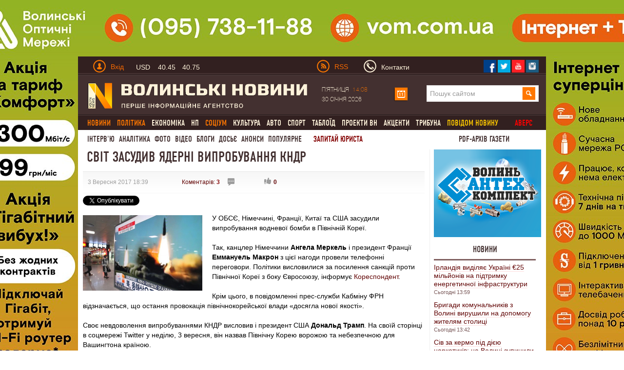

--- FILE ---
content_type: text/html; charset=utf-8
request_url: https://www.volynnews.com/news/policy/svit-zasudyv-iaderni-vyprobuvannia-kndr/
body_size: 24766
content:
<!DOCTYPE html>
<html>
<head>
	<title>Світ засудив ядерні випробування КНДР</title>
	<meta charset="utf-8">
  <link rel="alternate" hreflang="uk" href="https://www.volynnews.com/news/policy/svit-zasudyv-iaderni-vyprobuvannia-kndr/" />
	<meta name="keywords" content="кндр,випробування ядерної зброї">
	<meta name="description" content="У ОБСЄ, Німеччинi, Франції, Китаї та США засудили випробування водневої бомби в Північній Кореї">
	<meta name="viewport" content="width=device-width, initial-scale=1">
	<link rel="shortcut icon" href="/favicon.ico?v2" />
	<meta property="fb:app_id" content="324691794564207"/>
	<meta property="fb:admins" content="100003187761892"/>
	<meta property="og:title" content="Світ засудив ядерні випробування КНДР"/>
	<meta property="og:description" content="У ОБСЄ, Німеччинi, Франції, Китаї та США засудили випробування водневої бомби в Північній Кореї"/>
	<meta property="og:image" content="https://www.volynnews.com/files/news/2017/09-03/226067/2054121.jpg"/>
	<link rel="image_src" href="https://www.volynnews.com/files/news/2017/09-03/226067/2054121.jpg"/>
	<meta property="og:site_name" content="Волинські новини"/>
	<meta property="og:type" content="article"/>
	<meta property="og:url" content="https://www.volynnews.com/news/policy/svit-zasudyv-iaderni-vyprobuvannia-kndr/"/>
	<meta name='yandex-verification' content='7fad0f0351cf5fb8' />
	<meta name='wmail-verification' content='dea282c4c973435a' />
    <meta property="fb:pages" content="354107574719903" />
    <meta name="dc2f56f713a0425d70e4d84f5f92bf43" content="">
	<meta name="google-site-verification" content="FeJ8n-umNUYLfb8Lq4tnsdJWoK4Erko7nEH2gsCfd3c" />
	<meta name="google-site-verification" content="P3i7yXDYAyBFos7czt3B7-XnaZItM_9yqVm5wI7nb3w" />
	<link rel="stylesheet" media="screen" type="text/css" href="/public/bootstrap/css/bootstrap.min.css?v3">
	<link type="text/css" media="screen,print" href="/public/css/style.min.css?v65" rel="stylesheet">
	<link type="text/css" media="print" href="/public/css/print.min.css" rel="stylesheet">
	<link href="/public/js/royalslider/royalslider.min.css" rel="stylesheet">
	<link href="/public/js/royalslider/skins/default/rs-default.min.css" rel="stylesheet">
	<link rel="stylesheet" href="/public/css/plyr-style.css?v2">
		<link rel="stylesheet" media="screen" type="text/css" href="/static/src/css/app.min.css?v26">
		<script type="text/javascript" src="/public/js/jquery-1.8.1.js?v2"></script>
	<script>window.jQuery || document.write('<script src="/static/src/js/vendor/jquery-1.11.3.min.js?v2"><\/script>')</script>

	<link rel="stylesheet" href="/public/js/prettyphoto/css/prettyPhoto.min.css" type="text/css" >
	<link rel="canonical" href="https://www.volynnews.com/news/policy/svit-zasudyv-iaderni-vyprobuvannia-kndr/"/>
	<link rel="apple-touch-icon" href="/public/images/apple-touch-icon.png" />
	<link rel="apple-touch-icon-precomposed" href="/public/images/apple-touch-icon-precomposed.png" />
	<link rel="apple-touch-icon-precomposed" sizes="144x144" href="/public/images/apple-touch-icon-144x144-precomposed.png" />
	<link rel="apple-touch-icon-precomposed" sizes="114x114" href="/public/images/apple-touch-icon-114x114-precomposed.png" />
	<link rel="apple-touch-icon-precomposed" sizes="72x72" href="/public/images/apple-touch-icon-72x72-precomposed.png" />
	<link rel="apple-touch-icon-precomposed" href="/public/images/apple-touch-icon-57x57-precomposed.png" />
  	
    
    
    <!-- GOOGLE+ API init -->
    <script src='https://www.google.com/recaptcha/api.js?hl=uk'></script>
        <!-- FB API init-->
    <div id="fb-root"></div>
    <!--<script>(function(d, s, id) {
            var js, fjs = d.getElementsByTagName(s)[0];
            if (d.getElementById(id)) return;
            js = d.createElement(s); js.id = id;
            js.src = "//connect.facebook.net/uk_UA/sdk.js#xfbml=1&version=v2.8&appId=177026522800644";
            fjs.parentNode.insertBefore(js, fjs);
        }(document, 'script', 'facebook-jssdk'));
    </script>-->
    <script type="text/javascript">

    $(document).ready(function(){
        function readCookieAsk(name) {
            var value = "; " + document.cookie;
            var parts = value.split("; " + name + "=");
            if (parts.length == 2) return parts.pop().split(";").shift();
        }

        var value_asking = readCookieAsk('vip_asking_new');
        if ( value_asking === undefined || value_asking === null )
        {
            $('.videchat').addClass('open');
        }
    });
    </script>
    <!-- FB API init end-->

	<!-- -->
	<script src="https://cdn.gravitec.net/storage/11cdc5ba76342530f7146799a4fa03d5/client.js" async></script>
	<script src="https://jsc.mgid.com/site/492607.js" async></script>

	<!-- Google Tag Manager -->
	<script>(function(w,d,s,l,i){w[l]=w[l]||[];w[l].push({'gtm.start':
	new Date().getTime(),event:'gtm.js'});var f=d.getElementsByTagName(s)[0],
	j=d.createElement(s),dl=l!='dataLayer'?'&l='+l:'';j.async=true;j.src=
	'https://www.googletagmanager.com/gtm.js?id='+i+dl;f.parentNode.insertBefore(j,f);
	})(window,document,'script','dataLayer','GTM-KFH8S75');</script>
	<!-- End Google Tag Manager -->
</head>
<body  >
    <div class="view_block" style="height:0px;" data-view-code="back_main"></div>

<a href="#"><div class="change_rub to_leftrub"></div></a>
<a href="#"><div class="change_rub to_rightrub"></div></a>
<div class="main">

		<div class="view_block" style="height:0px;display: none;" data-view-code="back_main_mob"></div>
    <div class="view_block block_960x75_top" data-view-code="0"></div>
    <div class="view_block block_960x75_top" data-view-code="0_г"></div>
<!-- ____________Шапка сайту _________________-->
<div class="header row-fluid">
    <div class="top_title1 clearfix">
        <div class="span6">
        	<a href="#" class="pull-left top_mobile js-mobile-toggle hidden-md"><i class="gamb"></i><i class="gamb"></i><i class="gamb"></i></a>
            <div class="pull-left top_avtor">
                                <div class="dropdown prof-login">
                    <a class="dropdown-toggle " href="#" data-toggle="dropdown">
                        <div class="man_avtor man_avtor_fon1 pull-left marg4"></div>
                        <div class="text_avtor pull-left marg1 padd_t1 hidden-xs">Вхід</div>
                    </a>
                    <div class="dropdown-menu block_reg">
                        <div class="text_avtor2">Авторизація</div>
                        <div class="text_avtor3">
                            <a href="/register/">Зареєструйтеся на сайті</a>, якщо у вас немає облікового запису на Волинських Новинах.
<br><br>
<a href="/forgot/">Забули пароль?</a> Або якщо ви - користувач попередньої версії сайту, пам’ятаєте свій логін - просто <a href="/forgot/">створіть новий пароль</a>.
<br><br>
Якщо у вас виникли проблеми з авторизацією, будь ласка, <a href="/contacts/">напишіть нам листа</a>.
                        </div>
                        <form method="post">
                            <input type="hidden" name="action" value="user-login">
                            <input name="login" type="text" placeholder="Введіть Ваш E-mail" class="input_reg heig_reg">
                            <input name="password" type="password" placeholder="Введіть пароль" class="input_reg heig_reg">
                            <button class="btn btn-warning bord_null heig_reg width_but_reg">Увійти</button>
                            <div class="pull-right">
                                <a href="/oauth/fb/">
                                    <div class="face_rad"></div>
                                </a>
                                <a href="/oauth/gp/">
                                    <div class="twitter_rad"></div>
                                </a>
                                <a href="/oauth/vk/">
                                    <div class="strilka_rad"></div>
                                </a>
                            </div>
                        </form>
                    </div>
                </div>
                            </div>
            <a href="#" class="rate js-rates">
					                <div class="rate-short">
					                    <span class="title">USD</span>
					                    <span class="curr curr-buy">40.45</span>
					                    <span class="curr curr-sell">40.75</span>
					                </div>
					                <div class="rate-full">
					                    <ul>
					                        <li>
					                            <span class="title">USD</span>
					                            <span class="curr curr-buy">40.45</span>
					                            <span class="curr curr-sell">40.75</span>
					                        </li>
					                        <li>
					                            <span class="title">EUR</span>
					                            <span class="curr curr-buy">44.50</span>
					                            <span class="curr curr-sell">45.20</span>
					                        </li>
					                        <li>
					                            <span class="title">PLN</span>
					                            <span class="curr curr-buy">3.30</span>
					                            <span class="curr curr-sell">4.00</span>
					                        </li>
					                    </ul>
					                    <time datetime="2025-04-07T12:45:14Z">15:45 07.04.2025</time>
					                </div>
					            </a>        </div>
        <div class="span6">
                        <div class="pull-left visible-md" style="width: 66px;">
                <a href="/uarss.xml">
                    <img data-src="/public/images/rss.png" src="/public/images/rss.png" width="26" height="26" alt="" class="lozad pull-left">
                    <div class="text_avtor pull-left rss_style padd_l2 padd_t1">RSS</div>
                </a>
            </div>
            <a href="/contacts/" class="vasja">
                <div class="man_avtor man_avtor_fon2 pull-left marg5"></div>
                <div class="text_siryj pull-left marg1 padd_t1 hidden-xs hidden-sm">Контакти</div>
            </a>
            <!--<div class="text_siryj pull-left marg5 padd_t1">Ми у соцмережах</div>-->
            <div class="pull-right top_social">
                <a href="https://www.facebook.com/volynnews"><div class="pull-left soc_merezha">
                     <img data-src="/public/images/face.png" src="/public/images/face.png" class="lozad" width="27" height="27" alt=" ">
                </div></a>
                <a href="https://twitter.com/volynnews_com"><div class="pull-left soc_merezha">
                     <img data-src="/public/images/twitter.png" src="/public/images/twitter.png" class="lozad" width="27" height="27" alt=" ">
                </div></a>
                <a href="https://www.youtube.com/channel/UC-zv2jqax3GKtLCjycy4FDg"><div class="pull-left soc_merezha">
                        <img data-src="/public/images/photo.png" src="/public/images/photo.png" class="lozad" width="27" height="27" alt=" ">
                </div></a>
                <!--<a href="https://vk.com/volynnews"><div class="pull-left soc_merezha">
                        <img src="/public/images/vk.png" width="27" height="27" alt=" ">
                </div></a>-->
                <a href="https://www.instagram.com/volynnews/"><div class="pull-left soc_merezha">
                        <img data-src="/public/images/instagram.png" src="/public/images/instagram.png" class="lozad" width="27" height="27" alt=" ">
                </div></a>
                <div style="clear:both;"></div>
            </div>
        </div>
    </div>
    <div class="fon_line1 row-fluid span12"></div>
    <div class="logo_head clearfix">
        <div class="span6 span6-sm span12-xs">
            <a href="/">
                <img data-src="/public/images/logo1.png" src="/public/images/logo1.png" class="lozad" alt="" width="450" height="55">
            </a>
        </div>
        <div class="span6 head_calendar hidden-xs">
            <div class="span3 calendar_text text_siryj padd_t1" style="width: 148px;">
                П'ятниця <span class="chas_calendar">14:08</span><br/>30 Січня 2026            </div>

            <!-- календар -->
            <script type="text/javascript">
                $(document).ready(function(){
                    var $cal = $('#ajax-calendar');

                    function loadCalendar(){
                        return $.post('/ua/sajax/calendar/', function (response) {
                            $cal.html(response);
                        });
                    };

                    function reloadCalendar(){

                        var slide = $(this).data('slide');
                        var month = $cal.find('#calendar-month').val();
                        var year = $cal.find('#calendar-year').val();

                        $.post('/ua/sajax/calendar/', {slide: slide, month: month, year:year}, function(response){
                            $cal.html(response);
                        });
                    };

                    $cal.one('click', function (e) {
                        loadCalendar().success(function () {
                            $cal.find('.dropdown-toggle').dropdown('toggle');
                        });
                    });

                    $cal.on('click', '.update-calendar', function (e) {
                        e.stopPropagation();
                        reloadCalendar.call(this);
                    });

                });
            </script>
            <div id="ajax-calendar">
                <div class="span1 dropdown prof-login">
                    <a class="dropdown-toggle" href="#" data-toggle="dropdown">
                        <div class="calendar marg_null"></div>
                    </a>
                </div>
            </div>
            <!-- календар кінець-->

            <div class="span6 visible-md" style="margin-left: 38px;">
                <form class="search" method="get" action="/search/">
                    <input name="s" type="search" placeholder="Пошук сайтом">
                    <input type="submit" class="slvlsearch" value=" ">
                </form>
            </div>
        </div>
    </div>
    <script>
    $(document).ready(function(){

       $('.main').on('mouseleave', function(){
           $('.my-dropdown').removeClass('open');
       });


       $('.my-dropdown-toggle').on('mouseenter', function(){
           $('.my-dropdown').removeClass('open');
           $('#'+$(this).data('id')).addClass('open').find('.ajax_toggle_cat').first().click();
       });

        $('.my-dropdown').on('mouseleave', function(){
            $(this).removeClass('open');
        });

    });
    </script>
    <div class="fon_line1 row-fluid span12"></div>
    <div style="clear:both;"></div>
                <div class="menu visible-md"><ul class='cls' id="merf">
                            <li><div class="neee"><a href="/news/all/" class="" ><span class="active">Новини</span></a>
                    <div class="sub_menu flt"><ul class="no_cls"><li><a class="" data-cat="3" href="/news/city/">Луцьк</a></li><li><a class="" data-cat="5" href="/news/volyn/">Волинь</a></li><li><a class="" data-cat="7" href="/news/ukraine/">Україна</a></li><li><a class="" data-cat="87" href="/news/world/">Світ</a></li></ul></div>
                </div>
                </li>
        	                <li><div class="neee"><a href="/news/policy/" class="" ><span class="active">Політика</span></a>
                    
                </div>
                </li>
        	                <li><div class="neee"><a href="/news/economy/" class="" >Економіка</a>
                    <div class="sub_menu flt"><ul class="no_cls"><li><a class="" data-cat="23" href="/news/economics/">Гроші</a></li><li><a class="" data-cat="25" href="/news/business/">Бізнес</a></li><li><a class="" data-cat="33" href="/news/realty/">Нерухомість</a></li></ul></div>
                </div>
                </li>
        	                <li><div class="neee"><a href="/news/extreme/" class="" >НП</a>
                    
                </div>
                </li>
        	                <li><div class="neee"><a href="/news/society/" class="" ><span class="active">Соціум</span></a>
                    <div class="sub_menu flt"><ul class="no_cls"><li><a class="" data-cat="51" href="/news/health/">Медицина</a></li><li><a class="" data-cat="53" href="/news/education/">Освіта</a></li><li><a class="" data-cat="59" href="/news/environment/">Довкілля</a></li><li><a class="" data-cat="61" href="/news/rest/">Вікенд</a></li><li><a class="" data-cat="63" href="/news/religion/">Релігія</a></li><li><a class="" data-cat="65" href="/news/charity/">Благодійництво</a></li><li><a class="" data-cat="77" href="/news/tehno/">Техно, IT</a></li></ul></div>
                </div>
                </li>
        	                <li><div class="neee"><a href="/news/culture/" class="" >Культура</a>
                    <div class="sub_menu flt"><ul class="no_cls"><li><a class="" data-cat="37" href="/news/music/">Музика</a></li><li><a class="" data-cat="39" href="/news/movie/">Кіно</a></li><li><a class="" data-cat="41" href="/news/literature/">Література</a></li><li><a class="" data-cat="43" href="/news/art/">Мистецтво</a></li><li><a class="" data-cat="118" href="/news/istoriya/">Історія</a></li></ul></div>
                </div>
                </li>
        	                <li><div class="neee"><a href="/news/auto/" class="" >Авто</a>
                    
                </div>
                </li>
        	                <li><div class="neee"><a href="/news/sport/" class="" >Спорт</a>
                    
                </div>
                </li>
        	                <li><div class="neee"><a href="/news/tabloid/" class="" >Таблоїд</a>
                    
                </div>
                </li>
        	                <li><div class="neee"><a href="/news/vn_projects/" class="" >Проекти ВН</a>
                    
                </div>
                </li>
        	                <li><div class="neee"><a href="/news/aktsenti/" class="" >Акценти</a>
                    
                </div>
                </li>
        	                <li><div class="neee"><a href="/news/tribuna/" class="" >Трибуна</a>
                    
                </div>
                </li>
        	            <li><a href="/share/" class="yel_a_main">  повідом новину</a></li>
                          <li><a href="/avers/" onclick="ga('send', 'event', 'video', 'archive');" class="yel_a_main avers">Аверс</a></li>
                </ul></div>
        <div class="menu2 visible-md">

        <a href="/news/interview/" >Інтерв'ю</a><a href="/news/analytics/" >Аналітика</a><a href="/photonews/">Фото</a><a href="/videonews/">Відео</a><a href="/blogs/">Блоги</a><a href="/dossiers/">Досьє</a><a href="/news/anonsi/">Анонси</a><a href="/ratings/">Популярне</a>
        <a href="/faq/" class="red_a_main">  Запитай юриста</a>
        <a href="/news/pdf/?mode=4" class="red_a_main mandrosvit"> PDF-архів газети </a>
    </div>
</div>
<!-- _________________________________________ -->
<!-- ____________випадаючі меню ______________________-->
<div class="poz1 visible-md">
<div class="row-fluid">

<script>
    function AjaxCache() {
        this.data = {};
    }

    AjaxCache.prototype.hash = function (object) {
        var _hash = '';

        for(var key in object) {
          _hash = _hash + key + ':' + object[key] + '/';
        }

        return _hash;
    }

    AjaxCache.prototype.set = function(key, value) {
        this.data[key] = value;
    }

    AjaxCache.prototype.get = function(key) {
        return this.data[key];
    }
</script>

<script type="text/javascript">
	$(document).ready(function(){
		var ajaxCache = new AjaxCache();

	   $('.ajax_toggle_cat').hover(function(){
		   $(this).click();
	   });

	   $('.ajax_toggle_cat').click(function (e) {

			var $this = $(this);

			if (!$this.hasClass('active')) {
				e.preventDefault();
				e.stopPropagation();

				var $dm = $this.closest('.dropdown-menu');

				$dm.find('.ajax_toggle_cat').removeClass('active');
				$dm.find('.ajaxcontent_newsforcat').html('<div class="topmenu_ajax_loader"></div>');

				var cat_id = $this.data('cat');

				$this.addClass('active');

				var hash = ajaxCache.hash({
					cat_id: cat_id,
					limit: 10				});

				var result = ajaxCache.get(hash);
				if (result) {
					$dm.find('.ajaxcontent_newsforcat').html(result);
				} else {
					$.ajax({
						url: '/ua/sajax/newsforcat/',
						type: 'POST',
						data: {
							cat_id: cat_id,
							limit: 10						},
						success: function (r) {
							ajaxCache.set(hash, r);
							$dm.find('.ajaxcontent_newsforcat').html(r);
						}
					});
				}
			}

		});

		// $('.title_news .ajax_toggle_cat').click();
	});
</script>

</div>
</div>

<!-- Мобільне меню -->
<nav class="s-menu-mobile js-menu hidden-md">
	<div class="c-mobile-search">
		<form method="get" action="/search/">
		    <input name="s" type="search" placeholder="Пошук сайтом">
		    <input type="submit" class="slvlsearch" value=" ">
		</form>
	</div>
	<div class="c-mobile-scroll">
		<ul class="c-menu">
			 			<li class="c-level-1"><a href="/news/all/">Новини</a>
 				 				<ul class="c-menu-sub">
 				 					<li class="c-level-2"><a href="/news/city/">Луцьк</a></li>
				 					<li class="c-level-2"><a href="/news/volyn/">Волинь</a></li>
				 					<li class="c-level-2"><a href="/news/ukraine/">Україна</a></li>
				 					<li class="c-level-2"><a href="/news/world/">Світ</a></li>
				 				</ul>
 			</li>
 				 			<li class="c-level-1"><a href="/news/policy/">Політика</a>
 				 				<ul class="c-menu-sub">
 				 					<li class="c-level-2"><a href="/news/authority/">Влада</a></li>
				 					<li class="c-level-2"><a href="/news/party/">Партії</a></li>
				 				</ul>
 			</li>
 				 			<li class="c-level-1"><a href="/news/economy/">Економіка</a>
 				 				<ul class="c-menu-sub">
 				 					<li class="c-level-2"><a href="/news/economics/">Гроші</a></li>
				 					<li class="c-level-2"><a href="/news/business/">Бізнес</a></li>
				 					<li class="c-level-2"><a href="/news/realty/">Нерухомість</a></li>
				 				</ul>
 			</li>
 				 			<li class="c-level-1"><a href="/news/extreme/">НП</a>
 				 			</li>
 			 			<li class="c-level-1"><a href="/news/society/">Соціум</a>
 				 				<ul class="c-menu-sub">
 				 					<li class="c-level-2"><a href="/news/health/">Медицина</a></li>
				 					<li class="c-level-2"><a href="/news/education/">Освіта</a></li>
				 					<li class="c-level-2"><a href="/news/environment/">Довкілля</a></li>
				 					<li class="c-level-2"><a href="/news/rest/">Вікенд</a></li>
				 					<li class="c-level-2"><a href="/news/religion/">Релігія</a></li>
				 					<li class="c-level-2"><a href="/news/charity/">Благодійництво</a></li>
				 					<li class="c-level-2"><a href="/news/tehno/">Техно, IT</a></li>
				 				</ul>
 			</li>
 				 			<li class="c-level-1"><a href="/news/culture/">Культура</a>
 				 				<ul class="c-menu-sub">
 				 					<li class="c-level-2"><a href="/news/music/">Музика</a></li>
				 					<li class="c-level-2"><a href="/news/movie/">Кіно</a></li>
				 					<li class="c-level-2"><a href="/news/literature/">Література</a></li>
				 					<li class="c-level-2"><a href="/news/art/">Мистецтво</a></li>
				 					<li class="c-level-2"><a href="/news/istoriya/">Історія</a></li>
				 				</ul>
 			</li>
 				 			<li class="c-level-1"><a href="/news/auto/">Авто</a>
 				 			</li>
 			 			<li class="c-level-1"><a href="/news/sport/">Спорт</a>
 				 			</li>
 			 			<li class="c-level-1"><a href="/news/tabloid/">Таблоїд</a>
 				 			</li>
 			 			<li class="c-level-1"><a href="/news/vn_projects/">Проекти ВН</a>
 				 				<ul class="c-menu-sub">
 				 					<li class="c-level-2"><a href="/news/noviylutsk/">Тільки разом</a></li>
				 					<li class="c-level-2"><a href="/news/volinnezabuvaye/">Волинь не забуває</a></li>
				 					<li class="c-level-2"><a href="/news/pohodenki-poizdenki/">Походеньки-поїзденьки</a></li>
				 					<li class="c-level-2"><a href="/news/mi-ce-bachili/">Ми це бачили</a></li>
				 					<li class="c-level-2"><a href="/news/nameji/">На межі</a></li>
				 					<li class="c-level-2"><a href="/news/vidluptsyuyvolinskogojurnalista/">Відлупцюй волинського журналіста</a></li>
				 					<li class="c-level-2"><a href="/news/marichkakulishvlog/">Marichka Kulish влог</a></li>
				 					<li class="c-level-2"><a href="/news/vlasniy_dosvid/">Власний досвід</a></li>
				 					<li class="c-level-2"><a href="/news/lutsk_budenniy/">Луцьк буденний</a></li>
				 					<li class="c-level-2"><a href="/news/rozvidka_vn/">Розвідка ВН</a></li>
				 					<li class="c-level-2"><a href="/news/devlitkuvidpochitinavolini/">Де влітку відпочити на Волині</a></li>
				 					<li class="c-level-2"><a href="/news/mandrosvit/">МандроСвіт</a></li>
				 					<li class="c-level-2"><a href="/news/muzichniyproektacousticdiary/">Музичний проект Acoustic Diary</a></li>
				 					<li class="c-level-2"><a href="/news/soromlyuszapitati/">Соромлюсь запитати</a></li>
				 					<li class="c-level-2"><a href="/news/vipnovina/">Віп-новина</a></li>
				 					<li class="c-level-2"><a href="/news/vidshkolyarivdokozakiv/">«Від школярів до козаків»</a></li>
				 				</ul>
 			</li>
 				 			<li class="c-level-1"><a href="/news/interview/">Інтерв'ю</a>
 				 			</li>
 			 			<li class="c-level-1"><a href="/news/analytics/">Аналітика</a>
 				 			</li>
 			 			<li class="c-level-1"><a href="/news/congratulations/">Привітання</a>
 				 			</li>
 			 			<li class="c-level-1"><a href="/news/aktsenti/">Акценти</a>
 				 			</li>
 			 			<li class="c-level-1"><a href="/news/tribuna/">Трибуна</a>
 				 			</li>
 			 			<li class="c-level-1"><a href="/news/pdf/">PDF-архів газети</a>
 				 			</li>
 			 			<li class="c-level-1"><a href="/news/anonsi/">Анонси</a>
 				 				<ul class="c-menu-sub">
 				 					<li class="c-level-2"><a href="/news/topanons/">ТОП-анонс</a></li>
				 				</ul>
 			</li>
 				 			<li class="c-level-1"><a href="/share/">Повідом новину</a></li>
		</ul>
		<ul class="c-menu2">
		<li class="c-level-1"><a href=/photonews/>Фото</a></li><li class="c-level-1"><a href=/videonews/>Відео</a></li><li class="c-level-1"><a href=/blogs/>Блоги</a></li><li class="c-level-1"><a href=/dossiers/>Досьє</a></li><li class="c-level-1"><a href=/news/anonsi/>Анонси</a></li><li class="c-level-1"><a href=/ratings/>Популярне</a></li>
			<li class="c-level-1"><a href="/faq/">  Запитай юриста</a></li>
		    		</ul>
	</div>
</nav>
<!-- _________________________________________ -->
<!-- ____________Контент ______________________-->
<div class="content row-fluid span12">

	
<script type="text/javascript">
    $(document).ready(function(){

        setTimeout("$('.block_rec_vsplyv.poz1').fadeIn('slow');", 5000);

    });

</script>

<script type="text/javascript" src="/public/js/share42/share42.js?v6"></script>



<script type="text/javascript">
    $(document).ready(function(){

        $('.comment-answer').click(function(e){

            e.preventDefault();

            var id = $(this).data('id');

            var html = '<div style="display: none; margin: 20px 0;" class="row-fluid stand_br18 comment-answer-box">';
            html += '<form action="" method="post" enctype="multipart/form-data">';
            html += '<input type="hidden" name="action" value="comment-set-news">';
            html += '<input type="hidden" id="comment_parent_id" name="parent_id" value="'+id+'">';
                        html += '<input type="text" name="nickname" class="span12 inp_blog1" ';
            html += 'placeholder="Ім\'я">';
            
            html+= '<textarea style="height: 200px;" name="content" cols="30" rows="10" class="textarea_blog1 comm_content span12" placeholder="Текст повідомлення"></textarea>';
            html += '<input type="text" name="sum" class="span12 inp_blog1" ';
            html += 'placeholder="Обчисліть суму: 14+8"><input type="hidden" name="result-sum" value="b6d767d2f8ed5d21a44b0e5886680cb9" ><br/><br/>';
            //var captcha_div = $("#recaptcha2").clone();
            //console.log(captcha_div);
            //html+= captcha_div;
            html+= '<input type="submit" class="pull-left but_add_blog" value="Надіслати">';
                        html+= '<div style="clear:both;"></div>';
            html+= '</form>';
            html+= '</div>';
            $('.comment-answer-box').remove();

            var $cb = $(html);
            $(this).closest('.media-heading').next('.mess_coment').after($cb);
            //$cb.animate({width: 'toggle'});
            $cb.fadeToggle();
            /*var captcha_div = captcha_div.replace("recaptcha2","recaptcha1");
            $('.textarea_blog1.comm_content').after(captcha_div);
            var verifyCallback = function(response) {
            };
              var widgetId1;
              var onloadCallback = function() {
                // Renders the HTML element with id 'example1' as a reCAPTCHA widget.
                // The id of the reCAPTCHA widget is assigned to 'widgetId1'.
                widgetId1 = grecaptcha.render('recaptcha2', {
                  'sitekey' : '6LcpiAoUAAAAAMj2ljqg1SCzPGHLbN_C6DFD9rv1',
                  'theme' : 'light'
                });
              };

            grecaptcha.reset(widgetId1);
            grecaptcha.reset(widgetId2);*/
        });
    });
</script>


<script type="text/javascript">
    $(document).ready(function(){

        function isLocalStorageSupported() {
            try {
                if (window['localStorage'] !== null)
                    return true;
                else
                    return false;
            } catch(e) {
                return false;
            }
        }

        if( isLocalStorageSupported() )
        {
            var is_view = 1;
            var p = localStorage.getItem('vn_226067');
            if( p == undefined || p == null )
            {
                var is_view = 0;
            }
        }

        $.post('/ua/sajax/setviews/', {item: 'news', isv: is_view, lng: 'ua', id: 226067},
            function(json){
                var data = $.parseJSON(json);
                if(data.status == 'success'){
                    if ( is_view == 0 && isLocalStorageSupported() )
                    {
                        localStorage.setItem('vn_226067', '1');
                    }
                }
            });

        $('.like_black, .dislike_black').click(function(e){

            e.preventDefault();

            var type = $(this).hasClass('like_black') ? 'increase' : 'decrease';

            if ( isLocalStorageSupported() )
            {
                var p_like = localStorage.getItem('news_'+type+'_like_'+'226067');
            }
            if( p_like == undefined || p_like == null )
            {
                $.post('/ua/sajax/itemsetkarma/', {item: 'news', type : type, id: 226067, hash: '937c122268d59142f5376eb36ea71b0f'},
                    function(json){

                    var data = $.parseJSON(json);
                    if(data.status == 'success'){

                        $('.like_black').html(data.pos_val);
                        $('.dislike_black').html(data.neg_val);

                        if ( isLocalStorageSupported() )
                        {
                            localStorage.setItem('news_'+type+'_like_'+'226067', '1');
                        }
                    }
                });
            }

        });


        $('.plus_coment_oc, .minuz_coment_oc').click(function(e){

            e.preventDefault();

            var type = $(this).hasClass('plus_coment_oc') ? 'increase' : 'decrease';

            var $parent = $(this).parent();
            var id = $parent.data('id');
            if ( isLocalStorageSupported() )
            {
                var p_karma = localStorage.getItem('news_karma_'+id);
            }
            if( p_karma == undefined || p_karma == null || 1 )
            {
                $.post('/ua/sajax/commentssetkarma/', {type : type, id: id},
                    function(json){

                        var data = $.parseJSON(json);
                        if(data.status == 'success'){

                            $parent.find('.plus_coment_oc').html('+'+data.pos_val);
                            $parent.find('.minuz_coment_oc').html('-'+data.neg_val);

                            if ( isLocalStorageSupported() )
                            {
                                localStorage.setItem('news_karma_'+id, '1');
                            }
                        }
                });
            }
        });


    });
</script>

<!-- ______Лівий бік ___-->
<div class="span9 span12-xs span8-sm padd_l2 pull-left news_left_content main-block ">
<div class="title_news_video">
    <h1>Світ засудив ядерні випробування КНДР</h1>

    </div>

<div class="row-fluid">
    <div class="padd_l2 span12 time_news_top_v_fon">

		
        <div class="date_news_block1 time_news_top_v pull-left ">
			3 Вересня 2017 18:39		</div>
		<div class="time_news_top_v pull-left marg_v_t_t ">
			<a href="#comments">Коментарів: <strong>3</strong></a>
		</div>
		<div class="time_news_top_v pull-left pos_video_sett padd_l2 ">
			<div class="but_video_settings ask3"></div>
						<div style="clear:both;"></div>
		</div>
		<div class="pull-left news_like_block ">
			<a href=""><div class="but_video_settings like_black">0</div></a>
			<!--<a href=""><div class="but_video_settings dislike_black">0</div></a>-->
		</div>

		
		
		    </div>

    <div class="pull-left social-share" style="margin-top: 5px;">

        <div style="margin-top: 0px; margin-right:25px; float:left;">
        <div class="fb-like" data-href="https://www.volynnews.com/news/policy/svit-zasudyv-iaderni-vyprobuvannia-kndr/" data-width="225" data-layout="button_count" data-show-faces="true" data-send="true"></div>
        </div>
                <div style="margin-top: 0px; float:left;">
            <g:plusone size="medium"></g:plusone>
        </div>

        <div style="margin-top: 0px; margin-right:5px; float:left;">
            <a href="https://twitter.com/share" class="twitter-share-button" data-via="Volynnews" data-lang="uk">Твіт</a>
            <script>!function(d,s,id){var js,fjs=d.getElementsByTagName(s)[0],p='https';if(!d.getElementById(id)){js=d.createElement(s);js.id=id;js.src=p+'://platform.twitter.com/widgets.js';fjs.parentNode.insertBefore(js,fjs);}}(document, 'script', 'twitter-wjs');</script>
        </div>

        <div style="clear: both"></div>

    </div>

</div>
<div class="row-fluid">
        <a href="/files/news/2017/09-03/226067/2054121.jpg" data-gal="prettyPhoto">
                <img data-src="/resize/450x284/r/files/news/2017/09-03/226067/2054121.jpg" src="/resize/450x284/r/files/news/2017/09-03/226067/2054121.jpg" alt="" class="lozad pull-left img_video_news2 news_image">
    </a>
        <div class="text_video_news2">
        У ОБСЄ, Німеччинi, Франції, Китаї та США засудили випробування водневої бомби в Північній Кореї.<br />
<br />
Так, канцлер Німеччини<b> Ангела Меркель</b> і президент Франції <b>Еммануель Макрон</b> з цієї нагоди провели телефонні переговори. Політики висловилися за посилення санкцій проти Північної Кореї з боку Євросоюзу, інформує <a href="http://ua.korrespondent.net">Кореспондент</a>.<br />
<br />
Крім цього, в повідомленні прес-служби Кабміну ФРН відзначається, що остання провокація північнокорейської влади &laquo;досягла нової якості&raquo;.<br />
<br />
Своє невдоволення випробуваннями КНДР висловив і президент США <b>Дональд Трамп</b>. На своїй сторінці в соцмережі Twitter у неділю, 3 вересня, він назвав Північну Корею ворожою та небезпечною для Вашингтона країною.<br />
<br />
&laquo;КНДР провела велике ядерне випробування. Їх слова і дії, як і раніше є ворожими і небезпечними для США&raquo;, - написав він. Крім того, Трамп зазначив, що влада Південної Кореї поступово приходять до усвідомлення помилковості політики умиротворення щодо КНДР.<div class="video_block"><blockquote class="twitter-tweet" data-lang="en"><p lang="en" dir="ltr">North Korea has conducted a major Nuclear Test. Their words and actions continue to be very hostile and dangerous to the United States.....</p>&mdash; Donald J. Trump (@realDonaldTrump) <a href="https://twitter.com/realDonaldTrump/status/904305644651634688">September 3, 2017</a></blockquote><br />
<script async src="//platform.twitter.com/widgets.js" charset="utf-8"></script></div><br />
<br />
У Міністерстві закордонних справ КНР також виступили проти. Як повідомив прем'єр-міністр Японії <b>Сіндзо Абе</b>, Японія направила Північній Кореї &laquo;жорсткий протест&raquo;.<br />
<br />
У той же час чинний голова Організації з безпеки і співпраці в Європі, федеральний міністр європейських, інтеграційних і закордонних справ Австрії<b> Себастьян Курц</b> закликав Радбез ООН відреагувати на ядерні випробування Північної Кореї.<br />
<br />
За його словами, такі випробування є не тільки явним порушенням міжнародних зобов'язань Північної Кореї, а й безрозсудним і безвідповідальним вчинком під час підвищеної напруженості на Корейському півострові.<br />
<br />
&laquo;КНДР повинна припинити односторонні провокації і повернутися до переговорів. Закликаю до швидкої реакції Ради безпеки ООН&raquo;, - повідомив Курц.<br />
<br />
Нагадаємо, 3 вересня КНДР провела шосте за останній час <b><a href="../../../news/all/kndr-zaiavyla-pro-stvorennia-iadernoyi-bomby/">випробування ядерної зброї</a></b>. Потужність бомби, яка, ймовірно, була випробувана, склала 100 кілотонн. Про це заявив глава оборонного комітету парламенту Республіки Корея <b>Кім Ен У</b>. Чиновник відзначив, що бомба була в чотири-п'ять разів сильніше, ніж та, що була скинута на Нагасакі в 1945 році.<div  id='sticky-orphus'>Знайшли помилку? Виділіть текст і натисніть <button class='btn' onclick='orphus.show();return false;'>Повідомити</button></div><br/><hr/><em>Підписуйтесь на наш <a href="https://t.me/joinchat/AAAAAFB1I3tQOReNxki6ww">Telegram-канал</a>, аби першими дізнаватись найактуальніші новини Волині, України та світу</em><hr/><div style="clear:both"></div><div class="pull-left readmore" style="margin-top: 15px;font-style: normal;font-weight: normal;"><div class="block_opyt_progress_true" id="related_news"><div class="title_hot_news title_hot_news2"><a href="/news/policy/">Читайте також</a></div><div class="text_news_main2 row-fluid"><span class="span12 width_text_hot_news"><a href="/news/archive/sohodni-nabuv-chynnosti-dohovir-pro-zaboronu-iadernoyi-zbroyi/">Сьогодні набув чинності договір про заборону ядерної зброї</a>  <span class="text_color2">22 Січня 2021 16:43</span></span></div><div class="text_news_main2 row-fluid"><span class="span12 width_text_hot_news"><a href="/news/archive/29-rokiv-tomu-ukrayina-vidmovylasia-vid-iadernoyi-zbroyi-chomu-ta-shcho-otrym/">29 років тому Україна відмовилася від ядерної зброї: чому та що отримала натомість</a>  <span class="text_color2">24 Жовтня 2020 11:12</span></span></div><div class="text_news_main2 row-fluid"><span class="span12 width_text_hot_news"><a href="/news/archive/u-bilorusi-zaiavyly-shcho-vzhe-hotuiut-maydanchyky-dlia-rosiyskoyi-iadernoyi-zbroyi-/">У Білорусі заявили, що вже готують майданчики для російської ядерної зброї </a>  <span class="text_color2">14 Квітня 2023 15:40</span></span></div><div class="text_news_main2 row-fluid"><span class="span12 width_text_hot_news"><a href="/news/archive/u-hur-otsinyly-mozhlyvist-zastosuvannia-rosiyeiu-iadernoyi-zbroyi-proty-ukra/">У ГУР оцінили можливість застосування Росією ядерної зброї проти України</a>  <span class="text_color2">20 Червня 2023 22:22</span></span></div></div></div>
                <div style="clear: both;"></div>
            <div class="view_block block_460x145" data-view-code="Б_г"></div>
        <div style="clear: both;"></div>
                <div style="clear: both;"></div>

        

    </div>
</div>



<!--_________ Блок коментарів_____ -->
<div class="row-fluid" id="comments">
    <div class="add_coment span5 span12-xs">
        <img data-src="/public/images/coment_smile.png" src="/public/images/coment_smile.png" alt="" class="lozad pull-left">
        <div class="pull-right">
            <div class="add_coment_but visible-md">
                <button class="add_coment_but comment-answer" data-id="0" style="background: transparent; border: none;">
                    Додати свій коментар
                </button>
            </div>
            <div class="time_news_top_v pull-left suma_coment">Коментарів: 3</div>
        </div>
        <div style="clear:both;"></div>
    </div>
</div>
<div class="row-fluid">
    <div class="span12 line_coment"></div>
</div>
<div class="row-fluid">
    </div>
<div class="row-fluid">
    <div class="span12 line_coment"></div>
</div>

<div class="row-fluid">
    <div class="span12 man_coment">
        <div>
                    <div class="media" id="comment_num_703685">
            <a class="pull-left pos_com" href="#">
                <img data-src=/public/images/user_no_foto.png?1769774912 src=/public/images/user_no_foto.png?1769774912 class="lozad img-circle zindex_10000 " alt="">
            </a>
            <div class="media-body">
            <div class="media-heading padd_l50">
                                    <b>Як повіє буйносеньки</b>
                                <a href="#" style="font-size: 10px;margin-right: 10px;" onclick="getIp(703685);return false;">Показати IP</a>
                3 Вересня 2017 19:01                <div class="pull-right padd_r5" data-id="703685">
                    <button class="comment-answer ans1 pull-left" data-id="703685" style="background: transparent; border: none;">
                        <img src="/public/images/red_strilka.png" alt="">відповісти
                    </button>
                    <button class="ans2 pull-left plus_coment_oc" style="background: transparent; border: none;">
                        <b>+ 6</b>
                    </button>
                    <button class="ans1 pull-left padd_null minuz_coment_oc" style="background: transparent; border: none;">
                        - 2                    </button>
                    <div style="clear:both;"></div>
                </div>
            </div>
            <div class="mess_coment padd_l50">
                У ОБСЄ, Німеччинi, Франції, Китаї та США засудили випробування водневої бомби в Північній Кореї...
А ЩО ТАМ РАШКА ? МОВЧИТЬ ? НУ ПРАВИЛЬНО, ПЧЕЛЫ ПРОТИВ МЕДА НЕ ВЫСТУПАЮТ. Хотя в этом случае мухи против д*рьма не ...
                <div>
                                    </div>

            </div>

                    <div class="media" id="comment_num_703698">
            <a class="pull-left pos_com" href="#">
                <img data-src=/public/images/user_no_foto.png?1769774912 src=/public/images/user_no_foto.png?1769774912 class="lozad img-circle zindex_10000 " alt="">
            </a>
            <div class="media-body">
            <div class="media-heading padd_l50">
                                    <b>АхХХАХ до Як повіє буйносеньки</b>
                                <a href="#" style="font-size: 10px;margin-right: 10px;" onclick="getIp(703698);return false;">Показати IP</a>
                3 Вересня 2017 21:06                <div class="pull-right padd_r5" data-id="703698">
                    <button class="comment-answer ans1 pull-left" data-id="703698" style="background: transparent; border: none;">
                        <img src="/public/images/red_strilka.png" alt="">відповісти
                    </button>
                    <button class="ans2 pull-left plus_coment_oc" style="background: transparent; border: none;">
                        <b>+ 1</b>
                    </button>
                    <button class="ans1 pull-left padd_null minuz_coment_oc" style="background: transparent; border: none;">
                        - 1                    </button>
                    <div style="clear:both;"></div>
                </div>
            </div>
            <div class="mess_coment padd_l50">
                Світ помахав пальчиком Кім Чен Ину і сказав "но-но-но"
                <div>
                                    </div>

            </div>

                    <div class="media" id="comment_num_703717">
            <a class="pull-left pos_com" href="#">
                <img data-src=/public/images/user_no_foto.png?1769774912 src=/public/images/user_no_foto.png?1769774912 class="lozad img-circle zindex_10000 " alt="">
            </a>
            <div class="media-body">
            <div class="media-heading padd_l50">
                                    <b>дзлодпра до АхХХАХ</b>
                                <a href="#" style="font-size: 10px;margin-right: 10px;" onclick="getIp(703717);return false;">Показати IP</a>
                3 Вересня 2017 23:15                <div class="pull-right padd_r5" data-id="703717">
                    <button class="comment-answer ans1 pull-left" data-id="703717" style="background: transparent; border: none;">
                        <img src="/public/images/red_strilka.png" alt="">відповісти
                    </button>
                    <button class="ans2 pull-left plus_coment_oc" style="background: transparent; border: none;">
                        <b>+ 1</b>
                    </button>
                    <button class="ans1 pull-left padd_null minuz_coment_oc" style="background: transparent; border: none;">
                        - 2                    </button>
                    <div style="clear:both;"></div>
                </div>
            </div>
            <div class="mess_coment padd_l50">
                но все шишки блядимиру блядимировичу . . .
                <div>
                                    </div>

            </div>

            </div></div></div></div></div></div>        </div>
    </div>
</div>

<!--свій коментар-->
    <div class="row-fluid stand_br18" id="comment-box">
        <div class="span12">
            <div class="comment-info">
                <h4>Додати коментар:</h4>
<p>
                    УВАГА! Користувач www.volynnews.com має розуміти, що коментування на сайті створені аж ніяк не для політичного піару чи антипіару, зведення особистих рахунків, комерційної реклами, образ, безпідставних звинувачень та інших некоректних і негідних речей.
                    Утім коментарі – це не редакційні матеріали, не мають попередньої модерації, суб’єктивні повідомлення і можуть містити недостовірну інформацію.
</p>            </div>
        </div>
        <form action="" method="post" enctype="multipart/form-data">
        <input type="hidden" name="action" value="comment-set-news">
        <input type="hidden" id="comment_parent_id" name="parent_id" value="0">
                <input type="text" name="nickname" class="span12 inp_blog1" placeholder="Ім'я">
                <textarea style="height: 200px;" name="content" cols="30" rows="10" class="textarea_blog1 span12" placeholder="Текст повідомлення"></textarea>
        <div style="clear: both;"></div>
            <div class="view_block block_460x145" data-view-code="В_г"></div>
        <div style="clear: both;"></div>
        
        <div id="recaptcha2"><div class="g-recaptcha" data-sitekey="6LcpiAoUAAAAAMj2ljqg1SCzPGHLbN_C6DFD9rv1"></div></div>
        <input type="submit" class="pull-left but_add_blog" value="Надіслати">

		<div style="clear:both;"></div>

		<div data-type="_mgwidget" data-widget-id="1590793" data-src-id="${PUBLISHER_ID}" style="margin-top: 10px;"></div>
		<script>(function(w,q){w[q]=w[q]||[];w[q].push(["_mgc.load"])})(window,"_mgq");</script>

               <div style="clear:both;"></div>
        </form>
    </div>
<!--свій коментар кінець-->

<!-- ______________________________ -->
<br/>
<!-- Composite Start -->
<div id="M465767ScriptRootC797517"></div> <script src="https://jsc.idealmedia.io/v/o/volynnews.com.797517.js" async></script>
<!-- Composite End -->

</div>
<!-- ___________________ -->
<!-- ______Правий бік____ -->
<div class="span3 span12-xs span4-sm border_for_sp3 marg_null pull-right right-block ">
    <div class="row-fluid span12">
        <div class="span12 pull-left">
            <div class="view_block block_220x180 empty" data-view-code="220x180"></div>
            

            <div class="block_opyt_progress_true">
                                <div class="title_hot_news">
                    <a href="/news/all/">Новини</a>
                </div>

                                <div class="text_news_main2 row-fluid">
					<span  class="span12 width_text_hot_news">
						<a href="/news/all/irlandiia-vydiliaye-ukrayini-25-milyoniv-na-pidtrymku-enerhetychnoyi-infrastruktury/" >Ірландія виділяє Україні €25 мільйонів на підтримку енергетичної інфраструктури</a><br>
						<span class="text_color2">Сьогодні 13:59</span>
					</span>
                </div>

				
                                <div class="text_news_main2 row-fluid">
					<span  class="span12 width_text_hot_news">
						<a href="/news/all/bryhady-komunalnykiv-z-volyni-vyrushyly-na-dopomohu-zhyteliam-stolytsi/" >Бригади комунальників з Волині вирушили на допомогу жителям столиці</a><br>
						<span class="text_color2">Сьогодні 13:42</span>
					</span>
                </div>

				
                                <div class="text_news_main2 row-fluid">
					<span  class="span12 width_text_hot_news">
						<a href="/news/all/siv-za-kermo-pid-diyeiu-narkotykiv-na-volyni-zupynyly-vodiia-Opel/" >Сів за кермо під дією наркотиків: на Волині зупинили водія Opel</a><br>
						<span class="text_color2">Сьогодні 13:25</span>
					</span>
                </div>

				
                                        <div class="view_block block_220x180 empty" data-view-code="220x180"></div>
                        
                                   <div class="text_news_main2 row-fluid">
					<span  class="span12 width_text_hot_news">
						<a href="/news/all/do-1-liutoho-rosiia-ne-bytyme-po-ukrayini-zaiava-kremlia/" >До 1 лютого Росія не битиме по Україні. Заява Кремля</a><br>
						<span class="text_color2">Сьогодні 13:08</span>
					</span>
                </div>

				
                                <div class="text_news_main2 row-fluid">
					<span  class="span12 width_text_hot_news">
						<a href="/news/all/na-kharkivshchyni-zahynuv-heroy-z-volodymyra-oleksandr-denysiuk/" ><span style="font-weight:bold;">На Харківщині загинув Герой з Володимира Олександр Денисюк</span></a><br>
						<span class="text_color2">Сьогодні 12:52</span>
					</span>
                </div>

				
                                <div class="text_news_main2 row-fluid">
					<span  class="span12 width_text_hot_news">
						<a href="/news/all/cherez-zahrozu-zhyttiu-i-zdoroviu-z-simyi-na-volyni-vyluchyly-dvokh-ditey/" >Через загрозу життю і здоров'ю: з сім'ї на Волині вилучили двох дітей</a><br>
						<span class="text_color2">Сьогодні 12:35</span>
					</span>
                </div>

										<div class="hidden-md visible-xs">
							<div class="view_block block_220x180 " data-view-code="1"></div>
						</div>
				
                                <div class="text_news_main2 row-fluid">
					<span  class="span12 width_text_hot_news">
						<a href="/news/all/v-odesi-zneshkodyly-ahenturnu-merezhu-fsb-iaka-hotuvala-terakty-proty-viyskovykh/" >В Одесі знешкодили агентурну мережу ФСБ, яка готувала теракти проти військових<i class="domestic_logo icon-camera" style="float:none; margin-top: -2px;"></i> </a><br>
						<span class="text_color2">Сьогодні 12:19</span>
					</span>
                </div>

				
                                <div class="text_news_main2 row-fluid">
					<span  class="span12 width_text_hot_news">
						<a href="/news/all/shkoly-orhany-vlady-ta-servisni-tsentry-na-volyni-khvylia-zaminuvan/" ><span style="font-weight:bold;">Школи, органи влади та сервісні центри: на Волині – хвиля «замінувань»</span><i class="domestic_logo icon-facetime-video" style="float:none; margin-top: -1px;"></i> </a><br>
						<span class="text_color2">Сьогодні 12:02</span>
					</span>
                </div>

				
                                <div class="text_news_main2 row-fluid">
					<span  class="span12 width_text_hot_news">
						<a href="/news/all/poyikhav-na-robotu-v-lutsk-i-znyk-rozshukuiut-41-richnoho-luchanyna/" ><span style="font-weight:bold;">Поїхав на роботу в Луцьк і зник: розшукують 41-річного лучанина</span></a><br>
						<span class="text_color2">Сьогодні 11:45</span>
					</span>
                </div>

				
                                <div class="text_news_main2 row-fluid">
					<span  class="span12 width_text_hot_news">
						<a href="/news/all/vyluchyly-500-h-psykhotropu-v-lutsku-zatrymaly-26-richnoho-narkodylera/" ><span style="font-weight:bold;">Вилучили 500 г психотропу: в Луцьку затримали 26-річного наркодилера</span></a><br>
						<span class="text_color2">Сьогодні 11:29</span>
					</span>
                </div>

				
                                <div class="text_news_main2 row-fluid">
					<span  class="span12 width_text_hot_news">
						<a href="/news/all/cherez-zamykannia-merezhi-na-kovelshchyni-horiv-budynok/" >Через замикання мережі на Ковельщині горів будинок<i class="domestic_logo icon-camera" style="float:none; margin-top: -2px;"></i> </a><br>
						<span class="text_color2">Сьогодні 11:13</span>
					</span>
                </div>

				
                                            </div>

			<div class="hidden-md visible-xs">
				<div class="view_block block_220x180 " data-view-code="2"></div>
			</div>

                        <div class="view_block block_220x180 empty" data-view-code="220x180"></div>
            
            <div class="right_poll" id="poll_container"></div>

                        <div class="view_block block_220x180 empty" data-view-code="220x180"></div>
            <div class="view_block block_220x180 empty" data-view-code="220x180"></div>
            
			
            <div class="view_block block_220x180" data-view-code="5"></div><div class="view_block block_220x180" data-view-code="5.1"></div><div class="view_block block_220x180" data-view-code="5.2"></div><div class="view_block block_220x180" data-view-code="5.3"></div><div class="view_block block_220x180" data-view-code="5.4"></div><div class="view_block block_220x180" data-view-code="5.5"></div><div class="view_block block_220x180" data-view-code="5.6"></div>
            <div style="clear:both;"></div>

            
            <div style="clear: both;"></div>

            <div style="clear:both;"></div><div style="clear:both;"></div><div style="clear:both;"></div><div style="clear:both;"></div><div style="clear:both;"></div><div style="clear:both;"></div><div style="clear:both;"></div><div style="clear:both;"></div><div style="clear:both;"></div><div style="clear:both;"></div><div style="clear:both;"></div><div style="clear:both;"></div><div style="clear:both;"></div><div style="clear:both;"></div><div style="clear:both;"></div><div style="clear:both;"></div><div style="clear:both;"></div><div style="clear:both;"></div><div style="clear:both;"></div><div style="clear:both;"></div><div style="clear:both;"></div><div style="clear:both;"></div><div style="clear:both;"></div><div style="clear:both;"></div><div style="clear:both;"></div><div style="clear:both;"></div><div style="clear:both;"></div><div style="clear:both;"></div><div style="clear:both;"></div><div style="clear:both;"></div><div class="orphus">
	<script>
		// Keys for what will become orphus.opt after loading.
		orphus = {
			action: '/be/ajax/sendorphus',
			strings: {
				alt:          'Виділіть орфографічну помилку мишею і натисніть Ctrl + Enter. Зробимо наш текст кращим!',
				badbrowser:   'Ваш браузер не підтримує можливість перехоплення виділеного тексту або IFRAME. Можливо, він занадто старий, а, може бути, сталася якась інша помилка.',
				toobig:       'Ви вибрали занадто великий фрагмент тексту.',
				subject:      'Повідомлення від Orphus',
				intextmsg:    'Орфографічна помилка в цьому фрагменті:',
				ifsendmsg:    'Надіслати повідомлення про помилку авторам? Ваш браузер залишиться на цій же сторінці.',
				gohome:       'Або, можливо, ви хочете відвідати домашню сторінку Orphus (в новій вкладці)?',
				author:       'Дмитрий Котеров и Proger_XP',
				send:         'Відправити',
				cancel:       'Скасувати',
				entercmnt:    'Ваш коментар (необов\'язково):',
				submitex:     'Проблема при відправці повідомлення:'
			},
		}
	</script>
    <script type="text/javascript" src="/public/js/orphus.js?v9"></script>

    <a href="/" id="orphus" target="_blank"><img style="margin-left: 30px;" alt="Система Orphus" src="/public/images/orphus.gif?v2" border="0" width="160" height="122" /></a>


</div>


        </div>
    </div>
</div>
<!-- ___________________ -->

<script type="text/javascript">
    $(document).ready(function(){

        $('#back-top a').click(function () {
            $('body,html').animate({
                scrollTop: 0
            }, 800);
            return false;
        });

        $(window).scroll(function(){

            var $w = $(this);

            if ($w.scrollTop() > 1200) $('#back-top').fadeIn();
            else  $('#back-top').fadeOut();

        });

    });
</script>


<div id="back-top" style="display: none">
    <a href="#top"><span></span>Нагору</a>
</div>
<!-- _________________________________________ -->
<div class="row-fluid span12 marg_null">
	<!-- _____Верхній слайдер __________-->
	<div class="pull-left span8 span12-xs slider_nuz full-width">
		<div class="slider2 c-carousel c-carousel-media">
			<div class="slider_title">
				<a href="/videonews/">Мультимедіа</a>
			</div>
				<ul class="js-slider-media c-slider-media">
												<li>
								<a href="/news/all/v-odesi-zneshkodyly-ahenturnu-merezhu-fsb-iaka-hotuvala-terakty-proty-viyskovykh/">
									<img data-src="/resize/140x115/r/files/news/2026/01-30/418320/photo_2026-01-30_10-00-04.jpg" src="/resize/140x115/r/files/news/2026/01-30/418320/photo_2026-01-30_10-00-04.jpg" width="140" height="115" class="lozad" alt="">
								</a>
								<div class="title">
									<a href="/news/all/v-odesi-zneshkodyly-ahenturnu-merezhu-fsb-iaka-hotuvala-terakty-proty-viyskovykh/">В Одесі знешкодили агентурну мережу ФСБ, яка готувала теракти проти військових</a>
								</div>
							</li>
													<li>
								<a href="/news/all/shkoly-orhany-vlady-ta-servisni-tsentry-na-volyni-khvylia-zaminuvan/">
									<img data-src="/resize/140x115/r/files/news/2026/01-30/418323/7745.jpg" src="/resize/140x115/r/files/news/2026/01-30/418323/7745.jpg" width="140" height="115" class="lozad" alt="">
								</a>
								<div class="title">
									<a href="/news/all/shkoly-orhany-vlady-ta-servisni-tsentry-na-volyni-khvylia-zaminuvan/">Школи, органи влади та сервісні центри: на Волині – хвиля «замінувань»</a>
								</div>
							</li>
													<li>
								<a href="/news/all/cherez-zamykannia-merezhi-na-kovelshchyni-horiv-budynok/">
									<img data-src="/resize/140x115/r/files/news/2026/01-30/418313/624511784_1355786506593519_5150270743349762577_n.jpg" src="/resize/140x115/r/files/news/2026/01-30/418313/624511784_1355786506593519_5150270743349762577_n.jpg" width="140" height="115" class="lozad" alt="">
								</a>
								<div class="title">
									<a href="/news/all/cherez-zamykannia-merezhi-na-kovelshchyni-horiv-budynok/">Через замикання мережі на Ковельщині горів будинок</a>
								</div>
							</li>
													<li>
								<a href="/news/all/na-yahodyni-u-vahovozi-poliaka-znayshly-kontrabandni-tsyharky/">
									<img data-src="/resize/140x115/r/files/news/2026/01-30/418310/622683045_899468055935221_7735905091003064812_n.jpg" src="/resize/140x115/r/files/news/2026/01-30/418310/622683045_899468055935221_7735905091003064812_n.jpg" width="140" height="115" class="lozad" alt="">
								</a>
								<div class="title">
									<a href="/news/all/na-yahodyni-u-vahovozi-poliaka-znayshly-kontrabandni-tsyharky/">На «Ягодині» у ваговозі поляка знайшли контрабандні цигарки</a>
								</div>
							</li>
													<li>
								<a href="/news/all/rosiiany-atakuvaly-ukrayinu-balistykoiu-ta-dronamy-ye-ruynuvannia-zahybla-y-poranenyy/">
									<img data-src="/resize/140x115/r/files/news/2026/01-30/418307/photo_2026-01-30_09-05-41 (3).jpg" src="/resize/140x115/r/files/news/2026/01-30/418307/photo_2026-01-30_09-05-41 (3).jpg" width="140" height="115" class="lozad" alt="">
								</a>
								<div class="title">
									<a href="/news/all/rosiiany-atakuvaly-ukrayinu-balistykoiu-ta-dronamy-ye-ruynuvannia-zahybla-y-poranenyy/">Росіяни атакували Україну балістикою та дронами, є руйнування, загибла й поранений</a>
								</div>
							</li>
													<li>
								<a href="/news/all/teatr-moyi-liky-volynska-artystka-sofiia-matiushenko-pro-podviynu-onkolohiiu-y-prozhyti-roli-interviu/">
									<img data-src="/resize/140x115/r/files/news/2026/01-29/418248/WhatsApp Image 2026-01-29 at 09.58.34.jpeg" src="/resize/140x115/r/files/news/2026/01-29/418248/WhatsApp Image 2026-01-29 at 09.58.34.jpeg" width="140" height="115" class="lozad" alt="">
								</a>
								<div class="title">
									<a href="/news/all/teatr-moyi-liky-volynska-artystka-sofiia-matiushenko-pro-podviynu-onkolohiiu-y-prozhyti-roli-interviu/">«Театр – мої ліки». Волинська артистка Софія Матюшенко – про подвійну онкологію й прожиті ролі. Інтерв’ю</a>
								</div>
							</li>
													<li>
								<a href="/news/all/volyn-pryyniala-na-tymchasove-perebuvannia-simyi-z-kyyeva-u-iakykh-ye-dity-pid-opikoiu-ta-pikluvanniam/">
									<img data-src="/resize/140x115/r/files/news/2026/01-29/418268/photo_2026-01-29_13-06-30.jpg" src="/resize/140x115/r/files/news/2026/01-29/418268/photo_2026-01-29_13-06-30.jpg" width="140" height="115" class="lozad" alt="">
								</a>
								<div class="title">
									<a href="/news/all/volyn-pryyniala-na-tymchasove-perebuvannia-simyi-z-kyyeva-u-iakykh-ye-dity-pid-opikoiu-ta-pikluvanniam/">Волинь прийняла на тимчасове перебування сім’ї з Києва, у яких є діти під опікою та піклуванням</a>
								</div>
							</li>
													<li>
								<a href="/news/all/zelenyy-prostir-shcho-formuye-iakist-zhyttia-chomu-ozelenennia-dvoriv-v-bahatopoverkhivkakh-tse-vazhlyvo/">
									<img data-src="/resize/140x115/r/files/news/2026/01-29/418256/photo_2026-01-29_10-50-53.jpg" src="/resize/140x115/r/files/news/2026/01-29/418256/photo_2026-01-29_10-50-53.jpg" width="140" height="115" class="lozad" alt="">
								</a>
								<div class="title">
									<a href="/news/all/zelenyy-prostir-shcho-formuye-iakist-zhyttia-chomu-ozelenennia-dvoriv-v-bahatopoverkhivkakh-tse-vazhlyvo/">Зелений простір, що формує якість життя. Чому озеленення дворів в багатоповерхівках – це важливо</a>
								</div>
							</li>
													<li>
								<a href="/news/all/yakym-buv-2025-y-dlia-lntu-rektorka-iryna-vakhovych-predstavyla-zvit/">
									<img data-src="/resize/140x115/r/files/news/2026/01-29/418291/photo_2026-01-29 22.17.40.jpeg" src="/resize/140x115/r/files/news/2026/01-29/418291/photo_2026-01-29 22.17.40.jpeg" width="140" height="115" class="lozad" alt="">
								</a>
								<div class="title">
									<a href="/news/all/yakym-buv-2025-y-dlia-lntu-rektorka-iryna-vakhovych-predstavyla-zvit/">Яким був 2025-й для ЛНТУ. Ректорка Ірина Вахович представила звіт</a>
								</div>
							</li>
													<li>
								<a href="/news/all/dvoye-volynianok-staly-bronzovymy-pryzerkamy-chempionatu-ukrayiny-U-18-z-/">
									<img data-src="/resize/140x115/r/files/news/2026/01-29/418280/photo_6_2026-01-29_15-47-55.jpg" src="/resize/140x115/r/files/news/2026/01-29/418280/photo_6_2026-01-29_15-47-55.jpg" width="140" height="115" class="lozad" alt="">
								</a>
								<div class="title">
									<a href="/news/all/dvoye-volynianok-staly-bronzovymy-pryzerkamy-chempionatu-ukrayiny-U-18-z-/">Двоє волинянок стали бронзовими призерками чемпіонату України U-18 з дзюдо</a>
								</div>
							</li>
													<li>
								<a href="/news/all/zahynuv-u-sviy-den-narodzhennia-kovel-poproshchavsia-z-heroyem-serhiyem-tomashevychem/">
									<img data-src="/resize/140x115/r/files/news/2026/01-29/418286/01.jpg" src="/resize/140x115/r/files/news/2026/01-29/418286/01.jpg" width="140" height="115" class="lozad" alt="">
								</a>
								<div class="title">
									<a href="/news/all/zahynuv-u-sviy-den-narodzhennia-kovel-poproshchavsia-z-heroyem-serhiyem-tomashevychem/">Загинув у свій день народження: Ковель попрощався з Героєм Сергієм Томашевичем</a>
								</div>
							</li>
													<li>
								<a href="/news/all/dyvylysia-na-odnomu-podykhu-ditiam-iz-prytulku-v-rozhyshchi-pokazaly-vystavu-i-vruchyly-podarunky-foto/">
									<img data-src="/resize/140x115/r/files/news/2026/01-29/418281/photo_14_2026-01-29_16-04-46.jpg" src="/resize/140x115/r/files/news/2026/01-29/418281/photo_14_2026-01-29_16-04-46.jpg" width="140" height="115" class="lozad" alt="">
								</a>
								<div class="title">
									<a href="/news/all/dyvylysia-na-odnomu-podykhu-ditiam-iz-prytulku-v-rozhyshchi-pokazaly-vystavu-i-vruchyly-podarunky-foto/">«Дивилися на одному подиху»: дітям із притулку в Рожищі показали виставу і вручили подарунки. Фото</a>
								</div>
							</li>
													<li>
								<a href="/news/all/u-lutsku-hromadskist-vshanuvala-pamiat-heroyiv-krut/">
									<img data-src="/resize/140x115/r/files/news/2026/01-29/418277/05.jpg" src="/resize/140x115/r/files/news/2026/01-29/418277/05.jpg" width="140" height="115" class="lozad" alt="">
								</a>
								<div class="title">
									<a href="/news/all/u-lutsku-hromadskist-vshanuvala-pamiat-heroyiv-krut/">У Луцьку громадськість вшанувала пам’ять Героїв Крут</a>
								</div>
							</li>
													<li>
								<a href="/news/all/u-lutsku-planuiut-vidkryty-simeynu-kimnatu-ronalda-makdonalda/">
									<img data-src="/resize/140x115/r/files/news/2026/01-29/418279/111.jfif" src="/resize/140x115/r/files/news/2026/01-29/418279/111.jfif" width="140" height="115" class="lozad" alt="">
								</a>
								<div class="title">
									<a href="/news/all/u-lutsku-planuiut-vidkryty-simeynu-kimnatu-ronalda-makdonalda/">У Луцьку планують відкрити Сімейну кімнату Рональда МакДональда</a>
								</div>
							</li>
													<li>
								<a href="/news/all/na-volyni-poproshchalysia-z-viyskovym-mykoloiu-stetsem/">
									<img data-src="/resize/140x115/r/files/news/2026/01-29/418285/623094469_1293034892870714_3774320474998294434_n.jpg" src="/resize/140x115/r/files/news/2026/01-29/418285/623094469_1293034892870714_3774320474998294434_n.jpg" width="140" height="115" class="lozad" alt="">
								</a>
								<div class="title">
									<a href="/news/all/na-volyni-poproshchalysia-z-viyskovym-mykoloiu-stetsem/">На Волині попрощалися з військовим Миколою Стецем</a>
								</div>
							</li>
													<li>
								<a href="/news/all/kudy-pity-v-lutsku-vid-chetverha-do-chetverha-anonsy-29-01-2026/">
									<img data-src="/resize/140x115/r/files/news/2026/01-29/418247/1.jpeg" src="/resize/140x115/r/files/news/2026/01-29/418247/1.jpeg" width="140" height="115" class="lozad" alt="">
								</a>
								<div class="title">
									<a href="/news/all/kudy-pity-v-lutsku-vid-chetverha-do-chetverha-anonsy-29-01-2026/">Куди піти в Луцьку: від четверга до четверга. Анонси</a>
								</div>
							</li>
													<li>
								<a href="/news/all/u-lutsku-provely-v-ostanniy-shliakh-heroia-sportsmena-oleksiia-bondarenka/">
									<img data-src="/resize/140x115/r/files/news/2026/01-29/418271/02.jpg" src="/resize/140x115/r/files/news/2026/01-29/418271/02.jpg" width="140" height="115" class="lozad" alt="">
								</a>
								<div class="title">
									<a href="/news/all/u-lutsku-provely-v-ostanniy-shliakh-heroia-sportsmena-oleksiia-bondarenka/">У Луцьку провели в останній шлях Героя-спортсмена Олексія Бондаренка</a>
								</div>
							</li>
													<li>
								<a href="/news/all/na-kovelshchyni-shche-odna-parafiia-pryyednalasia-do-ptsu/">
									<img data-src="/resize/140x115/r/files/news/2026/01-29/418272/bvWFanNsz9t3VsPc6DKtQWWze0lJtyXTFhZvEsDD.png" src="/resize/140x115/r/files/news/2026/01-29/418272/bvWFanNsz9t3VsPc6DKtQWWze0lJtyXTFhZvEsDD.png" width="140" height="115" class="lozad" alt="">
								</a>
								<div class="title">
									<a href="/news/all/na-kovelshchyni-shche-odna-parafiia-pryyednalasia-do-ptsu/">На Ковельщині ще одна парафія приєдналася до ПЦУ</a>
								</div>
							</li>
													<li>
								<a href="/news/all/na-liubeshivshchyni-poproshchalysia-z-molodym-heroyem-ivanom-petrykom/">
									<img data-src="/resize/140x115/r/files/news/2026/01-29/418264/11.jpg" src="/resize/140x115/r/files/news/2026/01-29/418264/11.jpg" width="140" height="115" class="lozad" alt="">
								</a>
								<div class="title">
									<a href="/news/all/na-liubeshivshchyni-poproshchalysia-z-molodym-heroyem-ivanom-petrykom/">На Любешівщині попрощалися з молодим Героєм Іваном Петриком</a>
								</div>
							</li>
													<li>
								<a href="/news/all/v-ukrayinu-povernuly-tila-1000-ukrayinskykh-oborontsiv/">
									<img data-src="/resize/140x115/r/files/news/2026/01-29/418265/photo_2026-01-29_12-17-23.jpg" src="/resize/140x115/r/files/news/2026/01-29/418265/photo_2026-01-29_12-17-23.jpg" width="140" height="115" class="lozad" alt="">
								</a>
								<div class="title">
									<a href="/news/all/v-ukrayinu-povernuly-tila-1000-ukrayinskykh-oborontsiv/">В Україну повернули тіла 1000 українських оборонців</a>
								</div>
							</li>
													<li>
								<a href="/news/all/povertalasia-z-hurtka-volynianyn-vyviz-u-lis-i-zvaltuvav-dytynu/">
									<img data-src="/resize/140x115/r/files/news/2026/01-29/418260/4554.png" src="/resize/140x115/r/files/news/2026/01-29/418260/4554.png" width="140" height="115" class="lozad" alt="">
								</a>
								<div class="title">
									<a href="/news/all/povertalasia-z-hurtka-volynianyn-vyviz-u-lis-i-zvaltuvav-dytynu/">Поверталася з гуртка: волинянин вивіз у ліс і зґвалтував дитину</a>
								</div>
							</li>
													<li>
								<a href="/news/all/cherez-bezdiialnist-chynovnykiv-u-lutsku-vid-otruyennia-alkoholem-pomer-dvorichnyy-khlopchyk/">
									<img data-src="/resize/140x115/r/files/news/2026/01-29/418258/3670.jpeg" src="/resize/140x115/r/files/news/2026/01-29/418258/3670.jpeg" width="140" height="115" class="lozad" alt="">
								</a>
								<div class="title">
									<a href="/news/all/cherez-bezdiialnist-chynovnykiv-u-lutsku-vid-otruyennia-alkoholem-pomer-dvorichnyy-khlopchyk/">У Луцьку від отруєння алкоголем помер дворічний хлопчик: чиновнику повідомили про підозру</a>
								</div>
							</li>
													<li>
								<a href="/news/all/rosiia-zapustyla-po-ukrayini-ponad-100-droniv-ye-ruynuvannia-zahybli-ta-poraneni/">
									<img data-src="/resize/140x115/r/files/news/2026/01-29/418246/photo_2026-01-29_09-24-31.jpg" src="/resize/140x115/r/files/news/2026/01-29/418246/photo_2026-01-29_09-24-31.jpg" width="140" height="115" class="lozad" alt="">
								</a>
								<div class="title">
									<a href="/news/all/rosiia-zapustyla-po-ukrayini-ponad-100-droniv-ye-ruynuvannia-zahybli-ta-poraneni/">Росія запустила по Україні понад 100 дронів. Є руйнування, загиблі та поранені</a>
								</div>
							</li>
													<li>
								<a href="/news/all/dlia-mene-biblioteka-tse-zatyshok-luchanka-48-rokiv-pratsiuye-u-knyhozbirni/">
									<img data-src="/resize/140x115/r/files/news/2026/01-28/418176/d7245904ac1594b5.jpg" src="/resize/140x115/r/files/news/2026/01-28/418176/d7245904ac1594b5.jpg" width="140" height="115" class="lozad" alt="">
								</a>
								<div class="title">
									<a href="/news/all/dlia-mene-biblioteka-tse-zatyshok-luchanka-48-rokiv-pratsiuye-u-knyhozbirni/">«Для мене бібліотека – це затишок»: лучанка 48 років працює у книгозбірні</a>
								</div>
							</li>
													<li>
								<a href="/news/all/rosiiany-hotuiutsia-do-novoho-udaru-zelenskyy/">
									<img data-src="/resize/140x115/r/files/news/2026/01-28/418236/630_360_1678962741-175.jpeg" src="/resize/140x115/r/files/news/2026/01-28/418236/630_360_1678962741-175.jpeg" width="140" height="115" class="lozad" alt="">
								</a>
								<div class="title">
									<a href="/news/all/rosiiany-hotuiutsia-do-novoho-udaru-zelenskyy/">Росіяни готуються до нового удару, – Зеленський</a>
								</div>
							</li>
													<li>
								<a href="/news/all/zakupivli-lisu-na-27-mln-volynski-shakhty-opynylysia-pid-prytsilom-novoho-slidstva/">
									<img data-src="/resize/140x115/r/files/news/2026/01-28/418228/photo_2026-01-28 18.20.45.jpeg" src="/resize/140x115/r/files/news/2026/01-28/418228/photo_2026-01-28 18.20.45.jpeg" width="140" height="115" class="lozad" alt="">
								</a>
								<div class="title">
									<a href="/news/all/zakupivli-lisu-na-27-mln-volynski-shakhty-opynylysia-pid-prytsilom-novoho-slidstva/">Закупівлі лісу на 27 млн: волинські шахти опинилися під прицілом нового слідства</a>
								</div>
							</li>
													<li>
								<a href="/news/all/derzhava-maye-zaplatyty-sotni-tysiach-liudiam-iakykh-vypravdaly-v-spravi-pro/">
									<img data-src="/resize/140x115/r/files/news/2026/01-28/418227/3624.png" src="/resize/140x115/r/files/news/2026/01-28/418227/3624.png" width="140" height="115" class="lozad" alt="">
								</a>
								<div class="title">
									<a href="/news/all/derzhava-maye-zaplatyty-sotni-tysiach-liudiam-iakykh-vypravdaly-v-spravi-pro/">Держава має заплатити сотні тисяч двом особам, яких у Луцьку виправдали в справі про фальшиві гроші</a>
								</div>
							</li>
													<li>
								<a href="/news/all/tsina-pytannia-3000-dolariv-u-lutsku-za-khabarnytstvo-sudiat-pratsivnyk/">
									<img data-src="/resize/140x115/r/files/news/2026/01-28/418226/616381220_923450623546293_3618097273236596185_n.jpg" src="/resize/140x115/r/files/news/2026/01-28/418226/616381220_923450623546293_3618097273236596185_n.jpg" width="140" height="115" class="lozad" alt="">
								</a>
								<div class="title">
									<a href="/news/all/tsina-pytannia-3000-dolariv-u-lutsku-za-khabarnytstvo-sudiat-pratsivnyk/">Ціна питання – 3000 доларів: у Луцьку за хабарництво судять працівника ТЦК</a>
								</div>
							</li>
													<li>
								<a href="/news/all/pidpysuytes-na-nash-Telegram-nayvazhlyvishi-novyny-volyni-ukrayiny-i-s/">
									<img data-src="/resize/140x115/r/files/news/2022/10-12/348437/111234124.jpg" src="/resize/140x115/r/files/news/2022/10-12/348437/111234124.jpg" width="140" height="115" class="lozad" alt="">
								</a>
								<div class="title">
									<a href="/news/all/pidpysuytes-na-nash-Telegram-nayvazhlyvishi-novyny-volyni-ukrayiny-i-s/">⚡️Наш Telegram-канал. Оперативні новини з Волині, України і світу⚡️</a>
								</div>
							</li>
													<li>
								<a href="/news/all/perekhovuvavsia-ponad-10-rokiv-u-lutsku-zatrymaly-inozemtsia-zasudzhenoh/">
									<img data-src="/resize/140x115/r/files/news/2026/01-28/418220/photo_2026-01-28_16-04-28.jpg" src="/resize/140x115/r/files/news/2026/01-28/418220/photo_2026-01-28_16-04-28.jpg" width="140" height="115" class="lozad" alt="">
								</a>
								<div class="title">
									<a href="/news/all/perekhovuvavsia-ponad-10-rokiv-u-lutsku-zatrymaly-inozemtsia-zasudzhenoh/">Переховувався понад 10 років: у Луцьку затримали іноземця, засудженого в Іспанії за сексуальне насильство</a>
								</div>
							</li>
										</ul>
		</div>
	</div>
	<!-- ______________________________ -->
    <div class="view_block block_300x250" data-view-code="6"></div>
	</div>
    <div class="row-fluid row-view span12 marg_null">
        <div class="view_block block_960x75" data-view-code="7"></div>
    </div>
    <div class="row-fluid row-view span12 marg_null">
        <div class="view_block block_960x75" data-view-code="7_г"></div>
    </div>
	    <div class="view_block block_470x75 pull-left" data-view-code="8"></div>
    <div class="row-fluid row-view span12 marg_null">
        <div class="view_block block_470x75 pull-right" data-view-code="9"></div>
    </div>
    <div class="view_block block_470x75 pull-left" data-view-code="8_г"></div>
    <div class="row-fluid row-view span12 marg_null">
        <div class="view_block block_470x75 pull-right" data-view-code="9_г"></div>
    </div>
	



<div style="clear: both"></div>




<div class="row-fluid row-view span12 marg_null">
    <div class="view_block block_960x75" data-view-code="10"></div>
</div>
<div class="row-fluid row-view span12 marg_null">
    <div class="view_block block_960x75" data-view-code="10_г"></div>
</div>
<div class="row-fluid row-view span12 marg_null">
    <div class="view_block block_470x75 pull-left" data-view-code="11"></div>
    <div class="view_block block_470x75 pull-left" data-view-code="11_г"></div>
    <div class="view_block block_470x75 pull-right" data-view-code="12"></div>
    <div class="view_block block_470x75 pull-right" data-view-code="12_г"></div>
</div>
			<div class="row-fluid span12 marg_null">
		
			</div>
</div>



<div style="clear: both"></div>

<!-- _________________________________________ -->
<!--_____________ Підвал ______________________-->
<div class="footer row-fluid span12 marg_null">
	<div class="hidden-xs">
				<div class="cat-footer-column pull-left">
			<div class="block_a">
				<a href="/news/all/" class="big_pos">Новини</a><br/>
								<a href="/news/city/">Луцьк</a><br/>
								<a href="/news/volyn/">Волинь</a><br/>
								<a href="/news/ukraine/">Україна</a><br/>
								<a href="/news/world/">Світ</a><br/>
							</div>
			</div>
						<div class="cat-footer-column pull-left">
			<div class="block_a">
				<a href="/news/policy/" class="big_pos">Політика</a><br/>
								<a href="/news/authority/">Влада</a><br/>
								<a href="/news/party/">Партії</a><br/>
							</div>
			</div>
						<div class="cat-footer-column pull-left">
			<div class="block_a">
				<a href="/news/economy/" class="big_pos">Економіка</a><br/>
								<a href="/news/economics/">Гроші</a><br/>
								<a href="/news/business/">Бізнес</a><br/>
								<a href="/news/realty/">Нерухомість</a><br/>
							</div>
			</div>
						<div class="cat-footer-column pull-left">
			<div class="block_a">
				<a href="/news/society/" class="big_pos">Соціум</a><br/>
								<a href="/news/health/">Медицина</a><br/>
								<a href="/news/education/">Освіта</a><br/>
								<a href="/news/environment/">Довкілля</a><br/>
								<a href="/news/rest/">Вікенд</a><br/>
								<a href="/news/religion/">Релігія</a><br/>
								<a href="/news/charity/">Благодійництво</a><br/>
								<a href="/news/tehno/">Техно, IT</a><br/>
							</div>
			</div>
						<div class="cat-footer-column pull-left">
			<div class="block_a">
				<a href="/news/culture/" class="big_pos">Культура</a><br/>
								<a href="/news/music/">Музика</a><br/>
								<a href="/news/movie/">Кіно</a><br/>
								<a href="/news/literature/">Література</a><br/>
								<a href="/news/art/">Мистецтво</a><br/>
								<a href="/news/istoriya/">Історія</a><br/>
							</div>
			</div>
						<div class="cat-footer-column pull-left">
			<div class="block_a">
				<a href="/news/anonsi/" class="big_pos">Анонси</a><br/>
								<a href="/news/topanons/">ТОП-анонс</a><br/>
							</div>
			</div>
			 <div class="cat-footer-column pull-left">
				<div class="block_a">
					<a href="/news/extreme/" class="big_pos">НП</a><br/>
									</div>
		
				<div class="block_a">
					<a href="/news/auto/" class="big_pos">Авто</a><br/>
									</div>
		
				<div class="block_a">
					<a href="/news/sport/" class="big_pos">Спорт</a><br/>
									</div>
		
				<div class="block_a">
					<a href="/news/tabloid/" class="big_pos">Таблоїд</a><br/>
									</div>
		</div><div class="cat-footer-column pull-left">
				<div class="block_a">
					<a href="/news/vn_projects/" class="big_pos">Проекти ВН</a><br/>
									</div>
		
				<div class="block_a">
					<a href="/news/interview/" class="big_pos">Інтерв'ю</a><br/>
									</div>
		
				<div class="block_a">
					<a href="/news/analytics/" class="big_pos">Аналітика</a><br/>
									</div>
		
				<div class="block_a">
					<a href="/news/aktsenti/" class="big_pos">Акценти</a><br/>
									</div>
		</div><div class="cat-footer-column pull-left">
				<div class="block_a">
					<a href="/news/tribuna/" class="big_pos">Трибуна</a><br/>
									</div>
		</div>	</div>
	<div style="clear:both;"></div>
	<div class="fon_line1 row-fluid span12 vidst_foot marg_null hidden-xs"></div>
	<div class="pull-left row-fluid span5 span12-sm span12-xs footer_bottom">
		<a href="/" class="footer_logo span12-xs span6-sm">
			<img data-src="/public/images/logo_footer.png" src="/public/images/logo_footer.png" alt=" " class="lozad" width="201" height="44">
		</a>
				<span class="text_footer_b span12 marg_null padd_t3 footer_text span12-xs span6-sm">
					Інформаційне агентство Волинські Новини.<br>2017 Всі права захищені				</span>
		<div class="footer_menu">
			<span class="pull-left"><a href="/about/" class="text_footer_b_a">Про нас</a></span>
			<span class="pull-left"><a href="/contacts/" class="text_footer_b_a">Контакти</a></span>
			<span class="pull-left"><a href="/adv/" class="text_footer_b_a">Рекламодавцям</a></span>
		</div>
		<div style="clear:both;"></div>
	</div>
	<div class="pull-right row-fluid span4 marg_null search_foot">
		<form class="search" method="get" action="/search">
			<input name="s" type="search" placeholder="Пошук сайтом" style="background:#322020; border:1px solid #010101!important;">
			<input type="submit" class="slvlsearch2" value=" ">
		</form>
		<div class="pull-right soc_merezha mar_ri131 marg_t30" style="width:120px;">
			<a href="https://www.facebook.com/volynnews"><div class="pull-left soc_merezha">
					<img data-src="/public/images/face.png" src="/public/images/face.png" class="lozad" width="27" height="27" alt=" ">
				</div></a>
			<a href="https://twitter.com/volynnews_com"><div class="pull-left soc_merezha">
					<img data-src="/public/images/twitter.png" src="/public/images/twitter.png" class="lozad" width="27" height="27" alt=" ">
				</div></a>
			<a href="https://www.youtube.com/channel/UC-zv2jqax3GKtLCjycy4FDg"><div class="pull-left soc_merezha">
					<img data-src="/public/images/photo.png" src="/public/images/photo.png" class="lozad" width="27" height="27" alt=" ">
				</div></a>
			<!--<a href="https://vk.com/volynnews"><div class="pull-left soc_merezha">
					<img src="/public/images/vk.png" width="27" height="27" alt=" ">
				</div></a>-->
      <a href="https://www.instagram.com/volynnews/"><div class="pull-left soc_merezha">
          <img data-src="/public/images/instagram.png" src="/public/images/instagram.png" class="lozad" width="27" height="27" alt=" ">
        </div></a>
			<div style="clear:both;"></div>
		</div>
		<div style="clear:both;"></div>
	</div>
    <div class="row-fluid bottom_reclama">
        <div class="view_block block_470x75 pull-right" data-view-code="13"></div>
    </div>
    <div class="row-fluid bottom_reclama">
        <div class="view_block block_470x75 pull-right" data-view-code="13_г"></div>
    </div>
	
</div>
<div style="clear:both;"></div>

</div>

<!--body const-->



<script type="text/javascript">
(function(i,s,o,g,r,a,m){i['GoogleAnalyticsObject']=r;i[r]=i[r]||function(){
(i[r].q=i[r].q||[]).push(arguments)},i[r].l=1*new Date();a=s.createElement(o),
m=s.getElementsByTagName(o)[0];a.async=1;a.src=g;m.parentNode.insertBefore(a,m)
})(window,document,'script','//www.google-analytics.com/analytics.js','ga');

ga('create', 'UA-28158955-1', 'auto');
  ga('send', 'pageview');
</script>

<div>

</div>
<script type="text/javascript" src="/public/bootstrap/js/bootstrap.min.js?v2"></script>
<script type="text/javascript" src="/static/src/js/vendor/slick.min.js?v2"></script>
<script type="text/javascript" src="/static/src/js/vendor/jquery.fitvids.min.js?v2"></script>
<script src="/public/js/prettyphoto/js/jquery.prettyPhoto.js?v3" type="text/javascript" charset="utf-8"></script>
<script type="text/javascript" src="/static/src/js/ui.min.js?v7"></script>
<script>
	window.matchMedia = window.matchMedia || (function (doc, undefined) {
		var bool;
		var docElem = doc.documentElement;
		var refNode = docElem.firstElementChild || docElem.firstChild;
		var fakeBody = doc.createElement('body'); // fakeBody required for <FF4 when executed in <head>
		var div = doc.createElement('div');

		div.id = 'vn-test-mob';
		div.style.cssText = 'position:absolute;top: -100em';
		fakeBody.style.background = 'none';
		fakeBody.appendChild(div);

		return function (q) {
			div.innerHTML = '&shy;<style media=\"' + q + '\"> #vn-test-mob {width: 42px}</style>';
			docElem.insertBefore(fakeBody, refNode);
			bool = div.offsetWidth === 42;
			docElem.removeChild(fakeBody);
			return {
				matches: bool,
				media: q
			};
		};
	}(document));
	</script>



<script type="text/javascript">
	$(document).ready(function(){
		$("a[data-gal^=\"prettyPhoto\"]").prettyPhoto({
			overlay_gallery: false,
			allow_resize: false,
			deeplinking: false,
			default_width: 1024,
			default_height: 768,
			hook: 'data-gal'
		});

    

		$('.dropdown-menu').click(function(e) {
			e.stopPropagation();
		});
	});

</script>

<script type="text/javascript">

	/* скрипт, що відповідає за запит на підтвердження дії (при видаленні постів і тому подібного) */

	$(document).ready(function(){

		$('.require-confirm').click(function(){

			if(!confirm('Ця операція є незворотньою. Ви впевнені?')){
				return false;
			}

		});
	});

</script>


<script type="text/javascript">

	/* скрипт, що відповідає за редірект та підрахунок статистики банерів*/
	$(document).ready(function(){
		$('body').on( "mousedown", ".view_block, .view_back", function(e) {
		   e.preventDefault();
		   e.stopPropagation();
		   var $this = $(this);
		   var id = $this.data('view-id');
		   $.post('/ua/sajax/updatebannerstat/', {id: id});

		   var url = $this.data('href');
		   if(url.length > 0){
				window.open(url);
		   }
		});
	});
</script>
<script type="text/javascript">

	$(document).ready(function(){

		$('.upload2 :file').change(function(){

			var file = $(this).val();
			if(file == '' || file.length == 0)file = 'Прикріпити файл';

			$(this).siblings('.btn2').text(file);

		});
		$('body').on('click', '.js-mobile-toggle', function(event) {
            event.preventDefault();
			$('.main').toggleClass('is-mobile-open');
			if ($(".main").hasClass('is-mobile-open')) {
				$('html').addClass('static');
			}
			else { $('html').removeAttr('class'); }
		});
		$('body').on('click', '.header .man_avtor', function(event) {
			if ($(".main").hasClass('is-mobile-open')) {
				$('.main').removeClass('is-mobile-open');
				$('html').removeAttr('class');
			}
		});

        $.post('/ua/sajax/viewitems/', {data: '{"cat_id":"11","is_main":false}'},
            function(json){
            var is_background = 0;
            var data = $.parseJSON(json);
            jQuery.each(data, function(i, val) {
                var view_href = '#';
                var view_click = '';
                if ( val.banner.href != undefined && val.banner.href != null && val.banner.href != '' )
                    var view_href = val.banner.href;

                if ( view_href == "#" )
                    var view_click = 'onclick="return false;"';

                var style="";
                if ( $("div[data-view-code=\""+i+"\"]").length > 0 && $("div[data-view-code=\""+i+"\"]").attr("style") != "" && $("div[data-view-code=\""+i+"\"]").attr("style") != undefined )
                    var style = $("div[data-view-code=\""+i+"\"]").attr("style");

                if ( (i == 'back_main' || i == 'back_rub' || i == 'back_page') && is_background == 0 )
                {
                    var src = new String(val.banner.kod).match(/<img .*?(?=src)src="([^"]+)"/);
                    if ( src['1'] != undefined && src['1'] != null )
                    {
                        var new_code = '<span data-href="'+val.banner.href+'" data-view-id="'+val.banner.id+'" class="view_back" style="background-image:url('+src['1']+');"></span><div class="view_back_margin"></div>';
                        $("div[data-view-code=\"back_main\"]").replaceWith(new_code);
                        is_background = 1;
                    }
                }


                if ( i == 'back_page_mob' )
                {
                    var src = new String(val.banner.kod).match(/<img .*?(?=src)src="([^"]+)"/);
                    if ( src['1'] != undefined && src['1'] != null )
                    {
                        var new_code = '<div data-href="'+val.banner.href+'" data-view-id="'+val.banner.id+'" class="mob_back view_back"><a href="'+val.banner.href+'" target="_blank"><img src="'+src['1']+'" /></a></div>';
                        $("div[data-view-code=\"back_main_mob\"]").replaceWith(new_code);
                    }
                }

                if ( $("div[data-view-code=\""+i+"\"]").length > 0 )
                {
                    var new_code = '<div style="'+style+'" class="view_block block_'+val.width+'x'+val.height+'" data-href="'+val.banner.href+'" data-view-id="'+val.banner.id+'">'+val.banner.kod+'<a href="'+val.banner.href+'"  '+view_click+'  target="_blank" class="view-link"></a></div>';
                    $("div[data-view-code=\""+i+"\"]").replaceWith(new_code);

                    if ( i == "1" || i == "2" || i == "3" || i == "4" )
                    {
                        if(val.width == 220 && val.height == 180)
                        {
                            var new_code = '<div class="view_block block_'+val.width+'x'+val.height+'" data-href="'+val.banner.href+'" data-view-id="'+val.banner.id+'">'+val.banner.kod+'<a href="'+val.banner.href+'"  '+view_click+'  target="_blank" class="view-link"></a></div>';
                            $("div[data-view-code=\"220x180\"].empty:first").replaceWith(new_code);
                        }
                    }
                }
                else
                {
                    if(val.width == 220 && val.height == 115)
                    {
                        var new_code = '<div class="view_block block_'+val.width+'x'+val.height+'" data-href="'+val.banner.href+'" data-view-id="'+val.banner.id+'">'+val.banner.kod+'<a href="'+val.banner.href+'"  '+view_click+'  target="_blank" class="view-link"></a></div>';
                        $("div[data-view-code=\"220x115\"]").html(new_code);
                    }
                    else
                    {
                        if(val.width == 220 && val.height == 180)
                        {
                            var new_code = '<div class="view_block block_'+val.width+'x'+val.height+'" data-href="'+val.banner.href+'" data-view-id="'+val.banner.id+'">'+val.banner.kod+'<a href="'+val.banner.href+'"  '+view_click+'  target="_blank" class="view-link"></a></div>';
                            $("div[data-view-code=\"220x180\"].empty:first").replaceWith(new_code);
                        }
                    }
                }
            });

            jQuery('div.view_block').each( function() {
                if ( jQuery(this).text() == "" || jQuery(this).text() == null )
                {
                    if ( jQuery(this).parent().hasClass('row-view') )
                        jQuery(this).parent().replaceWith("");
                    else
                        jQuery(this).replaceWith("");
                }
            });
        });

	});

</script>

<script src="/public/js/royalslider/jquery.royalslider.min.js?v2"></script>
<script type="text/javascript">
	jQuery(document).ready(function($) {
		$('.site_news_gallery').royalSlider({
			fullscreen: {
				enabled: true,
				nativeFS: true
			},
			controlNavigation: 'thumbnails',
			autoScaleSlider: true,
			autoScaleSliderWidth: 600,
			autoScaleSliderHeight: 580,
			loop: false,
			imageScaleMode: 'fit-if-smaller',
			navigateByClick: true,
			numImagesToPreload:2,
			arrowsNav:true,
			arrowsNavAutoHide: true,
			arrowsNavHideOnTouch: true,
			keyboardNavEnabled: true,
			fadeinLoadedSlide: true,
			globalCaption: true,
			globalCaptionInside: false,
			thumbs: {
				appendSpan: true,
				firstMargin: true,
				paddingBottom: 4
			}
		});
	});

</script>

<script type="text/javascript">
	$(document).ready(function(){
		$('.royalSlider').on('dblclick', '.rsMainSlideImage', function(){
			$(this).closest('.royalSlider').find('.rsFullscreenBtn').click();
		});
	});
</script>


<script type="text/javascript" src="/public/js/polls.min.js?v3.1"></script>
    
            <script src="/public/js/sys_funcs.min.js?v2"></script>
    <div id="M492607ScriptRootC1305979">
</div>
<script src="https://jsc.mgid.com/v/o/volynnews.com.1305979.js" async>
</script>
<script>
	!function(t,e){"object"==typeof exports&&"undefined"!=typeof module?module.exports=e():"function"==typeof define&&define.amd?define(e):t.lozad=e()}(this,function(){"use strict";var g=Object.assign||function(t){for(var e=1;e<arguments.length;e++){var r=arguments[e];for(var o in r)Object.prototype.hasOwnProperty.call(r,o)&&(t[o]=r[o])}return t},r="undefined"!=typeof document&&document.documentMode,l={rootMargin:"0px",threshold:0,load:function(t){if("picture"===t.nodeName.toLowerCase()){var e=document.createElement("img");r&&t.getAttribute("data-iesrc")&&(e.src=t.getAttribute("data-iesrc")),t.getAttribute("data-alt")&&(e.alt=t.getAttribute("data-alt")),t.appendChild(e)}t.getAttribute("data-src")&&(t.src=t.getAttribute("data-src")),t.getAttribute("data-srcset")&&t.setAttribute("srcset",t.getAttribute("data-srcset")),t.getAttribute("data-background-image")&&(t.style.backgroundImage="url('"+t.getAttribute("data-background-image")+"')"),t.getAttribute("data-toggle-class")&&t.classList.toggle(t.getAttribute("data-toggle-class"))},loaded:function(){}};function f(t){t.setAttribute("data-loaded",!0)}var b=function(t){return"true"===t.getAttribute("data-loaded")};return function(){var r,o,a=0<arguments.length&&void 0!==arguments[0]?arguments[0]:".lozad",t=1<arguments.length&&void 0!==arguments[1]?arguments[1]:{},e=g({},l,t),n=e.root,i=e.rootMargin,d=e.threshold,u=e.load,c=e.loaded,s=void 0;return window.IntersectionObserver&&(s=new IntersectionObserver((r=u,o=c,function(t,e){t.forEach(function(t){(0<t.intersectionRatio||t.isIntersecting)&&(e.unobserve(t.target),b(t.target)||(r(t.target),f(t.target),o(t.target)))})}),{root:n,rootMargin:i,threshold:d})),{observe:function(){for(var t=function(t){var e=1<arguments.length&&void 0!==arguments[1]?arguments[1]:document;return t instanceof Element?[t]:t instanceof NodeList?t:e.querySelectorAll(t)}(a,n),e=0;e<t.length;e++)b(t[e])||(s?s.observe(t[e]):(u(t[e]),f(t[e]),c(t[e])))},triggerLoad:function(t){b(t)||(u(t),f(t),c(t))},observer:s}}});
	const observer = lozad('.lozad');
	observer.observe();
</script>

<script defer src="https://static.cloudflareinsights.com/beacon.min.js/vcd15cbe7772f49c399c6a5babf22c1241717689176015" integrity="sha512-ZpsOmlRQV6y907TI0dKBHq9Md29nnaEIPlkf84rnaERnq6zvWvPUqr2ft8M1aS28oN72PdrCzSjY4U6VaAw1EQ==" data-cf-beacon='{"version":"2024.11.0","token":"c523c25add8b485fa5ae4dcf9f03d71b","r":1,"server_timing":{"name":{"cfCacheStatus":true,"cfEdge":true,"cfExtPri":true,"cfL4":true,"cfOrigin":true,"cfSpeedBrain":true},"location_startswith":null}}' crossorigin="anonymous"></script>
</body>
</html>


--- FILE ---
content_type: text/html; charset=utf-8
request_url: https://www.volynnews.com/ua/sajax/viewitems/
body_size: 1420
content:
{"1":{"id":"17","num":"1","height":"180","width":"220","type":"global","user":{"id":"238","place_id":"17","user_id":"145","rotation_place":"25","rub_id":"0","date_from":"2025-10-01","date_to":"2026-04-30","time_from":"00:00:00","time_to":"00:00:00","rotation_type":"procent","is_main":"1","rotation_val":"0","status":"1"},"banner":{"id":"1300","user_id":"145","type":"global","rub_id":"0","place_id":"17","rotation_type":"procent","rotation_val":"0","date_from":"2025-10-01","date_to":"2026-04-30","date":"2016-01-26 18:01:27","kod":"            <iframe src=\"https:\/\/banner.volynnews.com\/1300\/\" width=\"220\" height=\"180\"><\/iframe>","href":"https:\/\/vsk.lutsk.ua","status":"1","is_main":"1","time_from":"00:00:00","time_to":"00:00:00","file_name":null,"koments":"\u0412\u043e\u043b\u0438\u043d\u044c\u0441\u0430\u043d\u0442\u0435\u0445\u043a\u043e\u043c\u043f\u043b\u0435\u043a\u0442. \u0421\u0438\u043d\u0456\u0439, \u043f\u0435\u0440\u0435\u0440\u043e\u0431\u043b\u0435\u043d\u0438\u0439","place_user_id":"238","is_active":"1"}},"4":{"id":"20","num":"4","height":"180","width":"220","type":"global","user":{"id":"882","place_id":"20","user_id":"114","rotation_place":"25","rub_id":"0","date_from":"2025-04-01","date_to":"2026-08-31","time_from":"00:00:00","time_to":"00:00:00","rotation_type":"procent","is_main":"1","rotation_val":"0","status":"1"},"banner":{"id":"2295","user_id":"114","type":"global","rub_id":"0","place_id":"20","rotation_type":"procent","rotation_val":"0","date_from":"2025-04-01","date_to":"2026-08-31","date":"2025-01-30 08:17:03","kod":"            <iframe src=\"https:\/\/banner.volynnews.com\/2295\/\" width=\"220\" height=\"180\" border=\"0\" style=\"border:0\"><\/iframe>","href":"https:\/\/www.facebook.com\/tilkyrazom.UA","status":"1","is_main":"1","time_from":"00:00:00","time_to":"00:00:00","file_name":null,"koments":"","place_user_id":"882","is_active":"1"}},"back_page":{"id":"59","num":"back_page","height":"1080","width":"1920","type":"back_page","user":{"id":"930","place_id":"59","user_id":"500","rotation_place":"25","rub_id":"0","date_from":"2025-10-01","date_to":"2026-04-30","time_from":"00:00:00","time_to":"00:00:00","rotation_type":"procent","is_main":"0","rotation_val":"0","status":"1"},"banner":{"id":"2298","user_id":"500","type":"back_page","rub_id":"0","place_id":"59","rotation_type":"procent","rotation_val":"0","date_from":"2025-10-01","date_to":"2026-04-30","date":"2025-03-21 10:14:43","kod":"<a href=\"https:\/\/vom.com.ua\/news\/69-akciya-gigabitnii-vibux\" target=\"_blank\">\n<img src=\"\/assets\/plugin\/banners\/uploads\/2298\/2025-1.jpg\" data-src=\"\/assets\/plugin\/banners\/uploads\/2298\/2025-1.jpg\" class=\"lozad\" width=\"1920\" height=\"1080\">\n<\/a>","href":"https:\/\/vom.com.ua\/news\/69-akciya-gigabitnii-vibux","status":"1","is_main":"0","time_from":"00:00:00","time_to":"00:00:00","file_name":null,"koments":"","place_user_id":"930","is_active":"1"}},"back_page_mob":{"id":"60","num":"back_page_mob","height":"145","width":"460","type":"back_page_mob","user":{"id":"931","place_id":"60","user_id":"500","rotation_place":"20","rub_id":"0","date_from":"2025-10-01","date_to":"2026-04-30","time_from":"00:00:00","time_to":"00:00:00","rotation_type":"procent","is_main":"0","rotation_val":"0","status":"1"},"banner":{"id":"2300","user_id":"500","type":"back_page_mob","rub_id":"0","place_id":"60","rotation_type":"procent","rotation_val":"0","date_from":"2025-10-01","date_to":"2026-04-30","date":"2025-03-21 10:23:55","kod":"<a href=\"https:\/\/vom.com.ua\/news\/69-akciya-gigabitnii-vibux\" target=\"_blank\">\n<img src=\"\/assets\/plugin\/banners\/uploads\/2300\/2025.jpg\" data-src=\"\/assets\/plugin\/banners\/uploads\/2300\/2025.jpg\" class=\"lozad\" width=\"460\" height=\"145\">\n<\/a>","href":"https:\/\/vom.com.ua\/news\/69-akciya-gigabitnii-vibux","status":"1","is_main":"0","time_from":"00:00:00","time_to":"00:00:00","file_name":null,"koments":"","place_user_id":"931","is_active":"1"}},"\u0412_\u0433":{"id":"56","num":"\u0412_\u0433","height":"145","width":"460","type":"global","user":{"id":"935","place_id":"56","user_id":"502","rotation_place":"25","rub_id":"0","date_from":"2025-08-01","date_to":"2026-08-31","time_from":"00:00:00","time_to":"00:00:00","rotation_type":"procent","is_main":"1","rotation_val":"0","status":"1"},"banner":{"id":"2286","user_id":"502","type":"global","rub_id":"0","place_id":"56","rotation_type":"procent","rotation_val":"0","date_from":"2025-08-01","date_to":"2026-08-31","date":"2024-10-07 10:34:04","kod":"<a href=\"https:\/\/doloto.com.ua\/\" target=\"_blank\">\n<img data-src=\"\/assets\/plugin\/banners\/uploads\/2286\/doloto-banner-desktop 460 145.png\" src=\"\/assets\/plugin\/banners\/uploads\/2286\/doloto-banner-desktop 460 145.png\" class=\"lozad\" width=\"460\" height=\"145\">\n<\/a>","href":"https:\/\/doloto.com.ua\/","status":"1","is_main":"1","time_from":"00:00:00","time_to":"00:00:00","file_name":null,"koments":"","place_user_id":"935","is_active":"1"}}}

--- FILE ---
content_type: text/html; charset=utf-8
request_url: https://www.google.com/recaptcha/api2/anchor?ar=1&k=6LcpiAoUAAAAAMj2ljqg1SCzPGHLbN_C6DFD9rv1&co=aHR0cHM6Ly93d3cudm9seW5uZXdzLmNvbTo0NDM.&hl=uk&v=N67nZn4AqZkNcbeMu4prBgzg&size=normal&anchor-ms=20000&execute-ms=30000&cb=x3fj7fms906n
body_size: 49669
content:
<!DOCTYPE HTML><html dir="ltr" lang="uk"><head><meta http-equiv="Content-Type" content="text/html; charset=UTF-8">
<meta http-equiv="X-UA-Compatible" content="IE=edge">
<title>reCAPTCHA</title>
<style type="text/css">
/* cyrillic-ext */
@font-face {
  font-family: 'Roboto';
  font-style: normal;
  font-weight: 400;
  font-stretch: 100%;
  src: url(//fonts.gstatic.com/s/roboto/v48/KFO7CnqEu92Fr1ME7kSn66aGLdTylUAMa3GUBHMdazTgWw.woff2) format('woff2');
  unicode-range: U+0460-052F, U+1C80-1C8A, U+20B4, U+2DE0-2DFF, U+A640-A69F, U+FE2E-FE2F;
}
/* cyrillic */
@font-face {
  font-family: 'Roboto';
  font-style: normal;
  font-weight: 400;
  font-stretch: 100%;
  src: url(//fonts.gstatic.com/s/roboto/v48/KFO7CnqEu92Fr1ME7kSn66aGLdTylUAMa3iUBHMdazTgWw.woff2) format('woff2');
  unicode-range: U+0301, U+0400-045F, U+0490-0491, U+04B0-04B1, U+2116;
}
/* greek-ext */
@font-face {
  font-family: 'Roboto';
  font-style: normal;
  font-weight: 400;
  font-stretch: 100%;
  src: url(//fonts.gstatic.com/s/roboto/v48/KFO7CnqEu92Fr1ME7kSn66aGLdTylUAMa3CUBHMdazTgWw.woff2) format('woff2');
  unicode-range: U+1F00-1FFF;
}
/* greek */
@font-face {
  font-family: 'Roboto';
  font-style: normal;
  font-weight: 400;
  font-stretch: 100%;
  src: url(//fonts.gstatic.com/s/roboto/v48/KFO7CnqEu92Fr1ME7kSn66aGLdTylUAMa3-UBHMdazTgWw.woff2) format('woff2');
  unicode-range: U+0370-0377, U+037A-037F, U+0384-038A, U+038C, U+038E-03A1, U+03A3-03FF;
}
/* math */
@font-face {
  font-family: 'Roboto';
  font-style: normal;
  font-weight: 400;
  font-stretch: 100%;
  src: url(//fonts.gstatic.com/s/roboto/v48/KFO7CnqEu92Fr1ME7kSn66aGLdTylUAMawCUBHMdazTgWw.woff2) format('woff2');
  unicode-range: U+0302-0303, U+0305, U+0307-0308, U+0310, U+0312, U+0315, U+031A, U+0326-0327, U+032C, U+032F-0330, U+0332-0333, U+0338, U+033A, U+0346, U+034D, U+0391-03A1, U+03A3-03A9, U+03B1-03C9, U+03D1, U+03D5-03D6, U+03F0-03F1, U+03F4-03F5, U+2016-2017, U+2034-2038, U+203C, U+2040, U+2043, U+2047, U+2050, U+2057, U+205F, U+2070-2071, U+2074-208E, U+2090-209C, U+20D0-20DC, U+20E1, U+20E5-20EF, U+2100-2112, U+2114-2115, U+2117-2121, U+2123-214F, U+2190, U+2192, U+2194-21AE, U+21B0-21E5, U+21F1-21F2, U+21F4-2211, U+2213-2214, U+2216-22FF, U+2308-230B, U+2310, U+2319, U+231C-2321, U+2336-237A, U+237C, U+2395, U+239B-23B7, U+23D0, U+23DC-23E1, U+2474-2475, U+25AF, U+25B3, U+25B7, U+25BD, U+25C1, U+25CA, U+25CC, U+25FB, U+266D-266F, U+27C0-27FF, U+2900-2AFF, U+2B0E-2B11, U+2B30-2B4C, U+2BFE, U+3030, U+FF5B, U+FF5D, U+1D400-1D7FF, U+1EE00-1EEFF;
}
/* symbols */
@font-face {
  font-family: 'Roboto';
  font-style: normal;
  font-weight: 400;
  font-stretch: 100%;
  src: url(//fonts.gstatic.com/s/roboto/v48/KFO7CnqEu92Fr1ME7kSn66aGLdTylUAMaxKUBHMdazTgWw.woff2) format('woff2');
  unicode-range: U+0001-000C, U+000E-001F, U+007F-009F, U+20DD-20E0, U+20E2-20E4, U+2150-218F, U+2190, U+2192, U+2194-2199, U+21AF, U+21E6-21F0, U+21F3, U+2218-2219, U+2299, U+22C4-22C6, U+2300-243F, U+2440-244A, U+2460-24FF, U+25A0-27BF, U+2800-28FF, U+2921-2922, U+2981, U+29BF, U+29EB, U+2B00-2BFF, U+4DC0-4DFF, U+FFF9-FFFB, U+10140-1018E, U+10190-1019C, U+101A0, U+101D0-101FD, U+102E0-102FB, U+10E60-10E7E, U+1D2C0-1D2D3, U+1D2E0-1D37F, U+1F000-1F0FF, U+1F100-1F1AD, U+1F1E6-1F1FF, U+1F30D-1F30F, U+1F315, U+1F31C, U+1F31E, U+1F320-1F32C, U+1F336, U+1F378, U+1F37D, U+1F382, U+1F393-1F39F, U+1F3A7-1F3A8, U+1F3AC-1F3AF, U+1F3C2, U+1F3C4-1F3C6, U+1F3CA-1F3CE, U+1F3D4-1F3E0, U+1F3ED, U+1F3F1-1F3F3, U+1F3F5-1F3F7, U+1F408, U+1F415, U+1F41F, U+1F426, U+1F43F, U+1F441-1F442, U+1F444, U+1F446-1F449, U+1F44C-1F44E, U+1F453, U+1F46A, U+1F47D, U+1F4A3, U+1F4B0, U+1F4B3, U+1F4B9, U+1F4BB, U+1F4BF, U+1F4C8-1F4CB, U+1F4D6, U+1F4DA, U+1F4DF, U+1F4E3-1F4E6, U+1F4EA-1F4ED, U+1F4F7, U+1F4F9-1F4FB, U+1F4FD-1F4FE, U+1F503, U+1F507-1F50B, U+1F50D, U+1F512-1F513, U+1F53E-1F54A, U+1F54F-1F5FA, U+1F610, U+1F650-1F67F, U+1F687, U+1F68D, U+1F691, U+1F694, U+1F698, U+1F6AD, U+1F6B2, U+1F6B9-1F6BA, U+1F6BC, U+1F6C6-1F6CF, U+1F6D3-1F6D7, U+1F6E0-1F6EA, U+1F6F0-1F6F3, U+1F6F7-1F6FC, U+1F700-1F7FF, U+1F800-1F80B, U+1F810-1F847, U+1F850-1F859, U+1F860-1F887, U+1F890-1F8AD, U+1F8B0-1F8BB, U+1F8C0-1F8C1, U+1F900-1F90B, U+1F93B, U+1F946, U+1F984, U+1F996, U+1F9E9, U+1FA00-1FA6F, U+1FA70-1FA7C, U+1FA80-1FA89, U+1FA8F-1FAC6, U+1FACE-1FADC, U+1FADF-1FAE9, U+1FAF0-1FAF8, U+1FB00-1FBFF;
}
/* vietnamese */
@font-face {
  font-family: 'Roboto';
  font-style: normal;
  font-weight: 400;
  font-stretch: 100%;
  src: url(//fonts.gstatic.com/s/roboto/v48/KFO7CnqEu92Fr1ME7kSn66aGLdTylUAMa3OUBHMdazTgWw.woff2) format('woff2');
  unicode-range: U+0102-0103, U+0110-0111, U+0128-0129, U+0168-0169, U+01A0-01A1, U+01AF-01B0, U+0300-0301, U+0303-0304, U+0308-0309, U+0323, U+0329, U+1EA0-1EF9, U+20AB;
}
/* latin-ext */
@font-face {
  font-family: 'Roboto';
  font-style: normal;
  font-weight: 400;
  font-stretch: 100%;
  src: url(//fonts.gstatic.com/s/roboto/v48/KFO7CnqEu92Fr1ME7kSn66aGLdTylUAMa3KUBHMdazTgWw.woff2) format('woff2');
  unicode-range: U+0100-02BA, U+02BD-02C5, U+02C7-02CC, U+02CE-02D7, U+02DD-02FF, U+0304, U+0308, U+0329, U+1D00-1DBF, U+1E00-1E9F, U+1EF2-1EFF, U+2020, U+20A0-20AB, U+20AD-20C0, U+2113, U+2C60-2C7F, U+A720-A7FF;
}
/* latin */
@font-face {
  font-family: 'Roboto';
  font-style: normal;
  font-weight: 400;
  font-stretch: 100%;
  src: url(//fonts.gstatic.com/s/roboto/v48/KFO7CnqEu92Fr1ME7kSn66aGLdTylUAMa3yUBHMdazQ.woff2) format('woff2');
  unicode-range: U+0000-00FF, U+0131, U+0152-0153, U+02BB-02BC, U+02C6, U+02DA, U+02DC, U+0304, U+0308, U+0329, U+2000-206F, U+20AC, U+2122, U+2191, U+2193, U+2212, U+2215, U+FEFF, U+FFFD;
}
/* cyrillic-ext */
@font-face {
  font-family: 'Roboto';
  font-style: normal;
  font-weight: 500;
  font-stretch: 100%;
  src: url(//fonts.gstatic.com/s/roboto/v48/KFO7CnqEu92Fr1ME7kSn66aGLdTylUAMa3GUBHMdazTgWw.woff2) format('woff2');
  unicode-range: U+0460-052F, U+1C80-1C8A, U+20B4, U+2DE0-2DFF, U+A640-A69F, U+FE2E-FE2F;
}
/* cyrillic */
@font-face {
  font-family: 'Roboto';
  font-style: normal;
  font-weight: 500;
  font-stretch: 100%;
  src: url(//fonts.gstatic.com/s/roboto/v48/KFO7CnqEu92Fr1ME7kSn66aGLdTylUAMa3iUBHMdazTgWw.woff2) format('woff2');
  unicode-range: U+0301, U+0400-045F, U+0490-0491, U+04B0-04B1, U+2116;
}
/* greek-ext */
@font-face {
  font-family: 'Roboto';
  font-style: normal;
  font-weight: 500;
  font-stretch: 100%;
  src: url(//fonts.gstatic.com/s/roboto/v48/KFO7CnqEu92Fr1ME7kSn66aGLdTylUAMa3CUBHMdazTgWw.woff2) format('woff2');
  unicode-range: U+1F00-1FFF;
}
/* greek */
@font-face {
  font-family: 'Roboto';
  font-style: normal;
  font-weight: 500;
  font-stretch: 100%;
  src: url(//fonts.gstatic.com/s/roboto/v48/KFO7CnqEu92Fr1ME7kSn66aGLdTylUAMa3-UBHMdazTgWw.woff2) format('woff2');
  unicode-range: U+0370-0377, U+037A-037F, U+0384-038A, U+038C, U+038E-03A1, U+03A3-03FF;
}
/* math */
@font-face {
  font-family: 'Roboto';
  font-style: normal;
  font-weight: 500;
  font-stretch: 100%;
  src: url(//fonts.gstatic.com/s/roboto/v48/KFO7CnqEu92Fr1ME7kSn66aGLdTylUAMawCUBHMdazTgWw.woff2) format('woff2');
  unicode-range: U+0302-0303, U+0305, U+0307-0308, U+0310, U+0312, U+0315, U+031A, U+0326-0327, U+032C, U+032F-0330, U+0332-0333, U+0338, U+033A, U+0346, U+034D, U+0391-03A1, U+03A3-03A9, U+03B1-03C9, U+03D1, U+03D5-03D6, U+03F0-03F1, U+03F4-03F5, U+2016-2017, U+2034-2038, U+203C, U+2040, U+2043, U+2047, U+2050, U+2057, U+205F, U+2070-2071, U+2074-208E, U+2090-209C, U+20D0-20DC, U+20E1, U+20E5-20EF, U+2100-2112, U+2114-2115, U+2117-2121, U+2123-214F, U+2190, U+2192, U+2194-21AE, U+21B0-21E5, U+21F1-21F2, U+21F4-2211, U+2213-2214, U+2216-22FF, U+2308-230B, U+2310, U+2319, U+231C-2321, U+2336-237A, U+237C, U+2395, U+239B-23B7, U+23D0, U+23DC-23E1, U+2474-2475, U+25AF, U+25B3, U+25B7, U+25BD, U+25C1, U+25CA, U+25CC, U+25FB, U+266D-266F, U+27C0-27FF, U+2900-2AFF, U+2B0E-2B11, U+2B30-2B4C, U+2BFE, U+3030, U+FF5B, U+FF5D, U+1D400-1D7FF, U+1EE00-1EEFF;
}
/* symbols */
@font-face {
  font-family: 'Roboto';
  font-style: normal;
  font-weight: 500;
  font-stretch: 100%;
  src: url(//fonts.gstatic.com/s/roboto/v48/KFO7CnqEu92Fr1ME7kSn66aGLdTylUAMaxKUBHMdazTgWw.woff2) format('woff2');
  unicode-range: U+0001-000C, U+000E-001F, U+007F-009F, U+20DD-20E0, U+20E2-20E4, U+2150-218F, U+2190, U+2192, U+2194-2199, U+21AF, U+21E6-21F0, U+21F3, U+2218-2219, U+2299, U+22C4-22C6, U+2300-243F, U+2440-244A, U+2460-24FF, U+25A0-27BF, U+2800-28FF, U+2921-2922, U+2981, U+29BF, U+29EB, U+2B00-2BFF, U+4DC0-4DFF, U+FFF9-FFFB, U+10140-1018E, U+10190-1019C, U+101A0, U+101D0-101FD, U+102E0-102FB, U+10E60-10E7E, U+1D2C0-1D2D3, U+1D2E0-1D37F, U+1F000-1F0FF, U+1F100-1F1AD, U+1F1E6-1F1FF, U+1F30D-1F30F, U+1F315, U+1F31C, U+1F31E, U+1F320-1F32C, U+1F336, U+1F378, U+1F37D, U+1F382, U+1F393-1F39F, U+1F3A7-1F3A8, U+1F3AC-1F3AF, U+1F3C2, U+1F3C4-1F3C6, U+1F3CA-1F3CE, U+1F3D4-1F3E0, U+1F3ED, U+1F3F1-1F3F3, U+1F3F5-1F3F7, U+1F408, U+1F415, U+1F41F, U+1F426, U+1F43F, U+1F441-1F442, U+1F444, U+1F446-1F449, U+1F44C-1F44E, U+1F453, U+1F46A, U+1F47D, U+1F4A3, U+1F4B0, U+1F4B3, U+1F4B9, U+1F4BB, U+1F4BF, U+1F4C8-1F4CB, U+1F4D6, U+1F4DA, U+1F4DF, U+1F4E3-1F4E6, U+1F4EA-1F4ED, U+1F4F7, U+1F4F9-1F4FB, U+1F4FD-1F4FE, U+1F503, U+1F507-1F50B, U+1F50D, U+1F512-1F513, U+1F53E-1F54A, U+1F54F-1F5FA, U+1F610, U+1F650-1F67F, U+1F687, U+1F68D, U+1F691, U+1F694, U+1F698, U+1F6AD, U+1F6B2, U+1F6B9-1F6BA, U+1F6BC, U+1F6C6-1F6CF, U+1F6D3-1F6D7, U+1F6E0-1F6EA, U+1F6F0-1F6F3, U+1F6F7-1F6FC, U+1F700-1F7FF, U+1F800-1F80B, U+1F810-1F847, U+1F850-1F859, U+1F860-1F887, U+1F890-1F8AD, U+1F8B0-1F8BB, U+1F8C0-1F8C1, U+1F900-1F90B, U+1F93B, U+1F946, U+1F984, U+1F996, U+1F9E9, U+1FA00-1FA6F, U+1FA70-1FA7C, U+1FA80-1FA89, U+1FA8F-1FAC6, U+1FACE-1FADC, U+1FADF-1FAE9, U+1FAF0-1FAF8, U+1FB00-1FBFF;
}
/* vietnamese */
@font-face {
  font-family: 'Roboto';
  font-style: normal;
  font-weight: 500;
  font-stretch: 100%;
  src: url(//fonts.gstatic.com/s/roboto/v48/KFO7CnqEu92Fr1ME7kSn66aGLdTylUAMa3OUBHMdazTgWw.woff2) format('woff2');
  unicode-range: U+0102-0103, U+0110-0111, U+0128-0129, U+0168-0169, U+01A0-01A1, U+01AF-01B0, U+0300-0301, U+0303-0304, U+0308-0309, U+0323, U+0329, U+1EA0-1EF9, U+20AB;
}
/* latin-ext */
@font-face {
  font-family: 'Roboto';
  font-style: normal;
  font-weight: 500;
  font-stretch: 100%;
  src: url(//fonts.gstatic.com/s/roboto/v48/KFO7CnqEu92Fr1ME7kSn66aGLdTylUAMa3KUBHMdazTgWw.woff2) format('woff2');
  unicode-range: U+0100-02BA, U+02BD-02C5, U+02C7-02CC, U+02CE-02D7, U+02DD-02FF, U+0304, U+0308, U+0329, U+1D00-1DBF, U+1E00-1E9F, U+1EF2-1EFF, U+2020, U+20A0-20AB, U+20AD-20C0, U+2113, U+2C60-2C7F, U+A720-A7FF;
}
/* latin */
@font-face {
  font-family: 'Roboto';
  font-style: normal;
  font-weight: 500;
  font-stretch: 100%;
  src: url(//fonts.gstatic.com/s/roboto/v48/KFO7CnqEu92Fr1ME7kSn66aGLdTylUAMa3yUBHMdazQ.woff2) format('woff2');
  unicode-range: U+0000-00FF, U+0131, U+0152-0153, U+02BB-02BC, U+02C6, U+02DA, U+02DC, U+0304, U+0308, U+0329, U+2000-206F, U+20AC, U+2122, U+2191, U+2193, U+2212, U+2215, U+FEFF, U+FFFD;
}
/* cyrillic-ext */
@font-face {
  font-family: 'Roboto';
  font-style: normal;
  font-weight: 900;
  font-stretch: 100%;
  src: url(//fonts.gstatic.com/s/roboto/v48/KFO7CnqEu92Fr1ME7kSn66aGLdTylUAMa3GUBHMdazTgWw.woff2) format('woff2');
  unicode-range: U+0460-052F, U+1C80-1C8A, U+20B4, U+2DE0-2DFF, U+A640-A69F, U+FE2E-FE2F;
}
/* cyrillic */
@font-face {
  font-family: 'Roboto';
  font-style: normal;
  font-weight: 900;
  font-stretch: 100%;
  src: url(//fonts.gstatic.com/s/roboto/v48/KFO7CnqEu92Fr1ME7kSn66aGLdTylUAMa3iUBHMdazTgWw.woff2) format('woff2');
  unicode-range: U+0301, U+0400-045F, U+0490-0491, U+04B0-04B1, U+2116;
}
/* greek-ext */
@font-face {
  font-family: 'Roboto';
  font-style: normal;
  font-weight: 900;
  font-stretch: 100%;
  src: url(//fonts.gstatic.com/s/roboto/v48/KFO7CnqEu92Fr1ME7kSn66aGLdTylUAMa3CUBHMdazTgWw.woff2) format('woff2');
  unicode-range: U+1F00-1FFF;
}
/* greek */
@font-face {
  font-family: 'Roboto';
  font-style: normal;
  font-weight: 900;
  font-stretch: 100%;
  src: url(//fonts.gstatic.com/s/roboto/v48/KFO7CnqEu92Fr1ME7kSn66aGLdTylUAMa3-UBHMdazTgWw.woff2) format('woff2');
  unicode-range: U+0370-0377, U+037A-037F, U+0384-038A, U+038C, U+038E-03A1, U+03A3-03FF;
}
/* math */
@font-face {
  font-family: 'Roboto';
  font-style: normal;
  font-weight: 900;
  font-stretch: 100%;
  src: url(//fonts.gstatic.com/s/roboto/v48/KFO7CnqEu92Fr1ME7kSn66aGLdTylUAMawCUBHMdazTgWw.woff2) format('woff2');
  unicode-range: U+0302-0303, U+0305, U+0307-0308, U+0310, U+0312, U+0315, U+031A, U+0326-0327, U+032C, U+032F-0330, U+0332-0333, U+0338, U+033A, U+0346, U+034D, U+0391-03A1, U+03A3-03A9, U+03B1-03C9, U+03D1, U+03D5-03D6, U+03F0-03F1, U+03F4-03F5, U+2016-2017, U+2034-2038, U+203C, U+2040, U+2043, U+2047, U+2050, U+2057, U+205F, U+2070-2071, U+2074-208E, U+2090-209C, U+20D0-20DC, U+20E1, U+20E5-20EF, U+2100-2112, U+2114-2115, U+2117-2121, U+2123-214F, U+2190, U+2192, U+2194-21AE, U+21B0-21E5, U+21F1-21F2, U+21F4-2211, U+2213-2214, U+2216-22FF, U+2308-230B, U+2310, U+2319, U+231C-2321, U+2336-237A, U+237C, U+2395, U+239B-23B7, U+23D0, U+23DC-23E1, U+2474-2475, U+25AF, U+25B3, U+25B7, U+25BD, U+25C1, U+25CA, U+25CC, U+25FB, U+266D-266F, U+27C0-27FF, U+2900-2AFF, U+2B0E-2B11, U+2B30-2B4C, U+2BFE, U+3030, U+FF5B, U+FF5D, U+1D400-1D7FF, U+1EE00-1EEFF;
}
/* symbols */
@font-face {
  font-family: 'Roboto';
  font-style: normal;
  font-weight: 900;
  font-stretch: 100%;
  src: url(//fonts.gstatic.com/s/roboto/v48/KFO7CnqEu92Fr1ME7kSn66aGLdTylUAMaxKUBHMdazTgWw.woff2) format('woff2');
  unicode-range: U+0001-000C, U+000E-001F, U+007F-009F, U+20DD-20E0, U+20E2-20E4, U+2150-218F, U+2190, U+2192, U+2194-2199, U+21AF, U+21E6-21F0, U+21F3, U+2218-2219, U+2299, U+22C4-22C6, U+2300-243F, U+2440-244A, U+2460-24FF, U+25A0-27BF, U+2800-28FF, U+2921-2922, U+2981, U+29BF, U+29EB, U+2B00-2BFF, U+4DC0-4DFF, U+FFF9-FFFB, U+10140-1018E, U+10190-1019C, U+101A0, U+101D0-101FD, U+102E0-102FB, U+10E60-10E7E, U+1D2C0-1D2D3, U+1D2E0-1D37F, U+1F000-1F0FF, U+1F100-1F1AD, U+1F1E6-1F1FF, U+1F30D-1F30F, U+1F315, U+1F31C, U+1F31E, U+1F320-1F32C, U+1F336, U+1F378, U+1F37D, U+1F382, U+1F393-1F39F, U+1F3A7-1F3A8, U+1F3AC-1F3AF, U+1F3C2, U+1F3C4-1F3C6, U+1F3CA-1F3CE, U+1F3D4-1F3E0, U+1F3ED, U+1F3F1-1F3F3, U+1F3F5-1F3F7, U+1F408, U+1F415, U+1F41F, U+1F426, U+1F43F, U+1F441-1F442, U+1F444, U+1F446-1F449, U+1F44C-1F44E, U+1F453, U+1F46A, U+1F47D, U+1F4A3, U+1F4B0, U+1F4B3, U+1F4B9, U+1F4BB, U+1F4BF, U+1F4C8-1F4CB, U+1F4D6, U+1F4DA, U+1F4DF, U+1F4E3-1F4E6, U+1F4EA-1F4ED, U+1F4F7, U+1F4F9-1F4FB, U+1F4FD-1F4FE, U+1F503, U+1F507-1F50B, U+1F50D, U+1F512-1F513, U+1F53E-1F54A, U+1F54F-1F5FA, U+1F610, U+1F650-1F67F, U+1F687, U+1F68D, U+1F691, U+1F694, U+1F698, U+1F6AD, U+1F6B2, U+1F6B9-1F6BA, U+1F6BC, U+1F6C6-1F6CF, U+1F6D3-1F6D7, U+1F6E0-1F6EA, U+1F6F0-1F6F3, U+1F6F7-1F6FC, U+1F700-1F7FF, U+1F800-1F80B, U+1F810-1F847, U+1F850-1F859, U+1F860-1F887, U+1F890-1F8AD, U+1F8B0-1F8BB, U+1F8C0-1F8C1, U+1F900-1F90B, U+1F93B, U+1F946, U+1F984, U+1F996, U+1F9E9, U+1FA00-1FA6F, U+1FA70-1FA7C, U+1FA80-1FA89, U+1FA8F-1FAC6, U+1FACE-1FADC, U+1FADF-1FAE9, U+1FAF0-1FAF8, U+1FB00-1FBFF;
}
/* vietnamese */
@font-face {
  font-family: 'Roboto';
  font-style: normal;
  font-weight: 900;
  font-stretch: 100%;
  src: url(//fonts.gstatic.com/s/roboto/v48/KFO7CnqEu92Fr1ME7kSn66aGLdTylUAMa3OUBHMdazTgWw.woff2) format('woff2');
  unicode-range: U+0102-0103, U+0110-0111, U+0128-0129, U+0168-0169, U+01A0-01A1, U+01AF-01B0, U+0300-0301, U+0303-0304, U+0308-0309, U+0323, U+0329, U+1EA0-1EF9, U+20AB;
}
/* latin-ext */
@font-face {
  font-family: 'Roboto';
  font-style: normal;
  font-weight: 900;
  font-stretch: 100%;
  src: url(//fonts.gstatic.com/s/roboto/v48/KFO7CnqEu92Fr1ME7kSn66aGLdTylUAMa3KUBHMdazTgWw.woff2) format('woff2');
  unicode-range: U+0100-02BA, U+02BD-02C5, U+02C7-02CC, U+02CE-02D7, U+02DD-02FF, U+0304, U+0308, U+0329, U+1D00-1DBF, U+1E00-1E9F, U+1EF2-1EFF, U+2020, U+20A0-20AB, U+20AD-20C0, U+2113, U+2C60-2C7F, U+A720-A7FF;
}
/* latin */
@font-face {
  font-family: 'Roboto';
  font-style: normal;
  font-weight: 900;
  font-stretch: 100%;
  src: url(//fonts.gstatic.com/s/roboto/v48/KFO7CnqEu92Fr1ME7kSn66aGLdTylUAMa3yUBHMdazQ.woff2) format('woff2');
  unicode-range: U+0000-00FF, U+0131, U+0152-0153, U+02BB-02BC, U+02C6, U+02DA, U+02DC, U+0304, U+0308, U+0329, U+2000-206F, U+20AC, U+2122, U+2191, U+2193, U+2212, U+2215, U+FEFF, U+FFFD;
}

</style>
<link rel="stylesheet" type="text/css" href="https://www.gstatic.com/recaptcha/releases/N67nZn4AqZkNcbeMu4prBgzg/styles__ltr.css">
<script nonce="jUYOnjFfs6NuKwFkWpMSJA" type="text/javascript">window['__recaptcha_api'] = 'https://www.google.com/recaptcha/api2/';</script>
<script type="text/javascript" src="https://www.gstatic.com/recaptcha/releases/N67nZn4AqZkNcbeMu4prBgzg/recaptcha__uk.js" nonce="jUYOnjFfs6NuKwFkWpMSJA">
      
    </script></head>
<body><div id="rc-anchor-alert" class="rc-anchor-alert"></div>
<input type="hidden" id="recaptcha-token" value="[base64]">
<script type="text/javascript" nonce="jUYOnjFfs6NuKwFkWpMSJA">
      recaptcha.anchor.Main.init("[\x22ainput\x22,[\x22bgdata\x22,\x22\x22,\[base64]/[base64]/[base64]/[base64]/[base64]/[base64]/KGcoTywyNTMsTy5PKSxVRyhPLEMpKTpnKE8sMjUzLEMpLE8pKSxsKSksTykpfSxieT1mdW5jdGlvbihDLE8sdSxsKXtmb3IobD0odT1SKEMpLDApO08+MDtPLS0pbD1sPDw4fFooQyk7ZyhDLHUsbCl9LFVHPWZ1bmN0aW9uKEMsTyl7Qy5pLmxlbmd0aD4xMDQ/[base64]/[base64]/[base64]/[base64]/[base64]/[base64]/[base64]\\u003d\x22,\[base64]\\u003d\\u003d\x22,\x22esK1wqx6w5PCsX/[base64]/[base64]/[base64]/ChArDpcOcYHfDiyYlwrtwwprCssO+wqxdaXvDu8OpCAx+AlZ9wpLDiHdzw5XCiMK9SsOPK1hpw4AXI8Khw7nCsMO4wq/CqcOWf0R1JTxdK0ciwqbDuGhoYMOcwpUTwplvGcKnDsKxCcKZw6DDvsKcE8OrwpfCg8Kuw74ew7QHw7Q4dMKpfjNQwpLDkMOGwp/Cn8OYwovDjFnCvX/[base64]/wr8oY8O8wocrw5jCm8O5w7lpHsK/AcOWJsODw7Z3w7NNw7tzw7vCrAE9wrPChMKpw5piDMK4BQPCjMK4eh3CqXDDu8O5wrvDhgAiw43CtcOzHMOVSsOxwqcJb1Zhw5LDtsOdw4kyQWHDncKowrnCsEAUw5TDgsOsc3jDmcODLB7CnMKOERLCmEk4wpLCmnrDokF+w7xATMKOGGZTwrDCvsK+w7bDmsK/w4fDjFxmH8KMw7HCh8KlHWZRw7TDjVBgw6nDlm9+w4nDpMOiIUDDqELCqMK8CkFfw6bClcOPw7MbwpzCnsO/[base64]/[base64]/wpclEWNDX2LChgDCo2lawpjDlW5GJ8KqwpnDjcOxwr5Bw6c0wrfDkcKJw6LCq8O8MsKVw7HDn8OawqhZUTXCkcKww5LCnsOdJkDDu8OTw5/DvMKIOALDjQY+wqRzO8O/wr/DhwwYw5UzcsK/enIOH29MwqrCg0p3DMOUNMKeJnQbclRSEsOgw4zCnsO7X8KmIWhNMXnCrggWay/Cj8Kmwo/CvWDDtSLDssOcwoLDtiDDnQLDvcOoN8KMY8KiwqTCrcK5GsKqVcKDw4PCtyXCkRnCjFovw7rCrsOdLU55wo7DlgJRw7khw6ZowowvCUsSw7Qow4NhexxkTxTDqkrDjcOkZhlAwoE9biLCkFIUd8KLF8OMw7TCjhHCksKZwoTCusOXfcONbz3CsQlvw5/Dk2fDgcO2w7kRwrPDvcK1FBTDkT8QwrTDgwtKWivDjMOKwokmw4PDsidsCcKxw59CwrDDvcKJw6PDmF8Gw6XCvMKWwppZwoIADMOcw7nCgcK0HMO4MMKKwozCiMKUw5lbw5LCu8KXw7FZX8KOS8OUB8Ojw7LCuG7CkcO1KgrDr33Cn3oqwqjCt8KBDMO/[base64]/SyjDpCjDpg/Dq0DDucKlDsOfY0vDpsOsPcKtw4hTEybDjHzDp0PCqAgVwp/CsTcEwqrCqcKBwqlVwqdwc2zDr8KOwoAxEmkKesKnwq3DisKTJ8OFQ8KwwrI9KsO/w4jDtMKmIDFbw6PCsCthWTNYwrjCrMObF8KwfCnCkAg7wqAVZVbDocOSwolpcRVrMcOCwpk4U8KNcMKmwpxnw5pAQGfCgU1ewpHCpcKxOU0pw6Bow7Q/[base64]/[base64]/ZsK0woDDu8KYE8KWwpHDl8Oxw6vDnBLCrCFvQlDCscKiKWAvwo3Do8Ksw6xMwrnDjMKTwo/Cp0gTS08zw7gKwoTCpTUew6QGw5Agw47Dh8OVTMKmf8K6wrfCisKAw53CuEJ5w5LDisOxdwAlc8K9e2XDnSrDlhXCnsKUDcK6w6fDmcKhDHPCicO6w7wjOcOMwpLDrnHCnMKRHXPDu2rCugHDkXPDv8Okw6oUw47CgCjDnXtBwrJFw7ZLLsKaZMO8wq1Xw7lsw6zCl0/CozIOw73DgHrCtlrDtWgKw4HCq8Olw6QGeF7DjzbCucKdw4diw5XDr8KIwr/Cl17CucOrwrvDq8Kywqs9ICXCg3fDiA5XEG/DrmQhw5Aww6HCg3nDh0jCl8OtwobCqRJzwrHDosKbwr0EbsOrwp5lN3fDvk96QcKTwqwAw7/[base64]/DkcK4JVLDjcOQKMOhw501KGnChSEjbkfCq8KNT8KXwq58wpVODydiw5zCocKhWcKzwqJcwqPCksKWasO6bjwkwoEYTsKsw7PCnk/Cn8K/dMOMWifCpH1WcsOCwrkrw5XDosOsOHpCE3hlwqZawpw2HcKRw4sEw4/DqBBGwovCsg9qwoPCrj9cDcOBw6nDicKLw4/Dtj9PLxDCn8OhSBUKZMKxBn/CtmrCv8Oib1bChgYkDwDDlzvCjsObwpDDkcOhEWzDgAA8w5PDniUrw7HDo8KLwpQ6w7/DtgELBAjDmMOrw4tIHsOZwo7Dh1jDu8O/DT3Ch3BFw7nCh8KQwqMZwrgbDMKeEHpeUcKOw7giQsODRsOTwoTCpcKtw5/DthJEEsKJasO6fDvCu05jwqwlwqUHSMOewqzCojvDtT5KFsOweMK/wp9IH04cXwIuScOHwprClnbCicKdw5fCr3NYPxYZfzpFw4Icw4TDgVd3wq/DqQvCo33DqcOaJMOfFMKLwoBUYCzDtMKCKEvDrsO7wpzDkyPDtFENwqbCqScVwqjDmyXDlMKYw4Blw43DgMOGwpcZwq0Ww7V9w5EbEcKqBMOgMmLDv8KYFwVTO8O7wpUfw6HDkTjCthpewrzCucKzwoBPO8KLEWrDrcOLP8O2Sw7CiQfCpMKNfX1eQD/CgsO7a2nCtMOiwojDpDbChh3DjcK9wrZPKT8VKcOrdF52w4onwrhDdcKNw5lsC3nCmcOww6zDqsKBQ8O6w5pJUlbDkkrChcOzF8OrwrjDgsO9wqTDvMOKwqXDrz1Awrw5U0PCtxp0ekPDnBTCo8Kmw5jDg3wNw7Jew5Mdw4hXa8OWUcO/LX7DuMKyw5NIMRJkd8O7NjYLUcKwwqUcb8OoP8KGf8KkTl7DmGxvGcKtw4V/wr7DlcKywpPDu8KDESIowopADsO3wqfDk8KuLsKIKsKPw7khw6Fmwp/[base64]/DhAgHKhY+H8OkFsOMw5Naw6JXHMOpwr7DhXBFEg/[base64]/DjAUJKsOHw7fCqBAkwpNXw5onSsOWwofDo2gLSExALMKmEsOmwrUdIcO0Q1XDi8KLJ8OaQMOiwp83Z8OuTsKyw4piawPCnwzCgj9Mw40/QVDDq8OkccKgw59qdMKeT8OlBVTDr8KSUsK3w63DmMKQEmoXw6ZPwrbCrExow63CoAdxwpnDnMKKPUQzKyEYEsKpTV/[base64]/wpx3wr5JAWjDksKAKcKEUMObDMKHa8KCUH7DlXckw6x1IjnCucKzdV8WVcOxajbCgMKJTsOmwoPCvcKHWhzClsO8Ik/DnsKnw6LCvsK1wo0eacODwphpIljCjHXCshrChsOXU8OvOcOtXxcEwrXDplBWwq/Dtz9gR8OGw5UQB3spwp/Dq8OqGcKWJhANaWbDhMKpw7ZYw4PDgTbCvFjChA7Dj2F+woLDpcO2w7AkHMOtw6DDmsKJw6cuAsOtwqDCicKBY8OESMOIw7t7OiRjwpTDjnXDtcOsXsOHw4cDwrVZO8O2dsObw7Y+w4EyeAzDpj9Mw6DCuDogw7YoPR3ChcK/wp/CqlnDtSFrZMOzcQPCp8OOw4TCpcO2wp/CjGsQIsOqwoEobFfDisOlwrA8GhYBw4XCscKAMMOrw69BaELCmcK6wr9/w4huVMOGw7/Cu8OYwpnDhcOKZGHDk2VHCH3CmlN1RTZAWMKUw7p9aMKfZMKaVMKRw5hbUMKbwqAgFcKJcsKGInkiw5XCqcOvb8O4DBIxQMOWS8Oewq7CmwEkZgk9w49/woXCocKFw4djLsODH8OVw4Zrw4XCtsO0wpN4LsO5U8OZJ1zDusKow640w7V+ZT1DPcKPwrxkwoEgwolJX8KXwrsQw69tL8O/D8Opw4Euw6fCimbCg8KOw4vDk8OiC0gkdMO2SiTClcKrwq0wwpHDl8KxUsK+w53CkcKJwoh6YcK1w5cKfxHDr2s+RMK1w6TDs8OLw7JsRSHDoiLCiMOIX1fDiwF0X8KDH2rDh8OifcO3M8ObwqJIFMOJw7/[base64]/[base64]/[base64]/DuBVPwqhkw6oXHxvCrsKew6J/[base64]/M8K0w4xSwp/DqcOfK2BbXMOqwobCs8OValc4WMOpwpxbwpLDmFzCv8OJwpt2fsKQUcOeGMKUwrzCoMOIBmdIw5E1w68ZwrnCkWfCgMKZOsOgw7zDsw4bwrAnwq1mwo54wrjCvAHDuVLCvyhXw7LCkMKWwp/Ck1bDt8Ozw4XDtEHCoznCviXDvMOzXE/DmznDpMO2w4/[base64]/Dk8O3w7LDn3/CtsKETEpgw5/DmkxQdSEOOA0bLRdSw5nCnAZ9GcK+ZMKvL2MAIcK8wqfCm3RKb1/[base64]/RCTCj8Kiw4MvUzRMcFoSQm9ydMOoWwcqw7cMw6/CgcOdwoN/[base64]/w7NEwpQew6/[base64]/CgsOMw5TDosO4woQ+XgDDvjA5GMOyZsOaw4wrwp7Dv8OEccO9w5rDsGTDkT3CvkXDoU/[base64]/CnQUaIcKfwpsBVVZORzUOwqzCs2zCij83MH3CtEfCjcKgwpbDgsKMw7rDrG5nw53CkETDlsOlw5nDhWRKw7tgBsOQw5PCr2UNwprDjsKUw6IuwoHDnk3Cq0rDiDPDgsOKwoLDpT/DqcKVQMONSwPDq8K5SMKZKTxeN8K3IsOpw4zChsOqfcKawojCksKVZcO/wrpzw5TDksOPwrEiMD3ClsKnw6oDQMOGJivDr8OxKVvDsiMFKsKpBDvCqjI0CsKnDMOIbsOwAn0kAgtHw5rCjm9GwqZOKsO3w4TDjsOnw5sdwq98wo/CisKeeMOTw6c2cRLCscKsK8O2wqpPw7VBw7nDkMK6wr00w4nDr8KRw79/w5LDgsKxwpLCucKQw7tHNGjDqcOdCMOZw6fDhx5Fw7XDlkt2w59cw5YwLcKcw5Qyw4prw7/CrBhgwojCucOdN3DCjktRKAUlwq1IHMKUACgjw7kfwrvDjsOtdMK5RMOlOgbDlcKbOm/Ct8KofW8WJcKnw7XDqyHCkGMxHcOSdHnDjcKYQBMueMOhw6rDtMO3G29dw5nChgHDpMKLwoDCkMOfw41vwpLCt0UvwqtLw5t2w5s9KTDChcKnwo8IwpNBA3kww7g6DcOpw67CjjhmFMKQCsK/DsOlw7rDj8KmWsKMBsK9wpXCrS/[base64]/Dr8OMwrsBwoMCw5/[base64]/CgMKYEMKnPA/Cv8K9wrMwJMOmw6/Dqwp5wrA0BcKUf8Orw7rChsOBDMKrw41HFsO/EsO/P1RiwpbDjwPDlgDDkxTDmE3CnCQ6TmEBRUtmwqXDosOLwpJ8TMKlUcKKw6XDv1PCvsKLwrYoHsK6Xmdzw4E6wpwHMcORPyMmw7YrFMKva8O+UgfCm0F/WMO0JmXDsRV9JMOzSsOwwpFTDMKkU8O4TcOcw4MqVBEQbwvCoUrCkj3Cvn5tFEbDqcKwwpXDvsOYPg7CkhXCu8Olw5/DjALDpsOTw61feiTCmU5zB1TCscObUkIvwqDCtsKbD2pQFMK/EFnDnsKPHmvDn8KPw4lWFU1iFsOLHcKTIxZ2bFfDnWfCrH4vw5nCisKpwoBAcyrDmU16OsK6w4rCvRzCmXjCmMKhU8Kxwrg1Q8KuaG5jwr9nW8OIdC14w63CojYoUk5gw53DmBQuwq4zw48OWmdRScKlwqU+w4tkd8K8w54YNcKWMsKYNhjDqMOqZg1Hw5/CqMOLRSwxGwnDscOsw5RkPTInw58mwqvDhcKqdsO/w7g+w7rDil7DqsKywp/DocOmQcOGXsO2w43DhcKjU8KaasK1wqzDjT7DpEfCgGFTQiHDj8O3wo/DvAzDq8OZwqBUw4bCrWwlwofDoU1kJsKLTH/DsF/DgiLDiBrCk8KPw58bbsKmTMOdFcKwHcOFwoLCjMKRw4tLw5dhw4hHUWTDnTLDmMKNa8Oxw4kVw5/DkVHDjcOdI28sZsONO8KrFkHCr8OdPTkAOsKkwoF6DlfDoAtQw4M8TsK0HFoTw4XDn33Do8OXwro1OsO5wqvDj3cpw6VwW8O/[base64]/CS1AE8OYwpHChTk3d1sKwqLCmsKPVcKJwqXDonzDpHfCqcOPw5MPRDAHw5QZCcKsF8Okw4/DtHoNfMO2wrtobMOqwoXDlg3Dg1/[base64]/Dnl9aw41GbHLCqSfDrcO4dVJcRsKLEcKqwrzDuWZVw7HChRDDnj3DiMKewq1zaFXCl8KWczZdwq46wrwcw5jCt8K8TiNOwrnCiMKyw50BaVDCgcOHw7rCixt0w4PDosOtZyBDJsOHCsOgw6/DqB/[base64]/DvcKsW8KgwrRZw6nCvhISwrgdw6LChcKmZ0hkU2wrwpPDshvCuU3CrH/Dm8OFWcKdw6bDqGjDssKVX1bDuStow4QbTcK7w6LDh8O7UMODw77CvMOkXF3CkDrDjAvDql3DlisWw6gMHsO2asK0w6obIsKEwrfDu8O9wqs3Vg/DsMOJKBdkNsOXf8OQayvCnTTCtMO8w5g8GnbCtjBmwoY6FMKzd08owp7CocOLdcKqwrnCkVloCMKmA3QVbsK5bBDCncKCT2zCj8KpwqRNdMKCw4/DuMO3NFwKZArCmnwdXsKyWB/[base64]/DgcOCU8K2FzPCjcK7wpTDqsOyF8KTwoceQzBIwpjDpsOtAlvCucOBwofChsOqwqBJFMKySxkJA1wpFMO+T8K/UcO4YDjCgzHDrsODw5lmTHrDusONw7LCpAthe8KewrFYw5MWw6gXw6nDjCc2S2bDiUrDisKbHMOawokrwrnDiMO8w4/DosOtUVVSaEnDiWADwpvDiy8GF8KmA8KFwrXChMOmwqnDnsOCwrINZ8Kywo/DucK2AcKkwp0cK8KYw4DCi8KTDsKNFlLCtUbDjMOHw7BsQkMWScKYw7/CgcK5wrEOw6ITw4F3wq1VwrlLw6RtAsOlPUg8w7HDm8KYworCp8OGPB41wrbCncOSw7wacCrClMOhwrg/UMKNQAZTH8KPJSVYw7RWG8OPJgh6fMKFwpZ6MsKpRRXCuS8aw7tfwoTDksO5w4/CknTCrsKeD8K/wqHCnsKOey/CrMKbwofCl0XDrkYEw63DsQAZwoVGShnCtsKzwqLDqkjCiVrCvMKRwrJBw6U0w6cawqBdwrjDmTRpL8OKdcOfw5TCvSVqwr5xwos+JcOkwrbCtW/[base64]/[base64]/DhMKMw6rDryxidcKpw45cw4LDhXvDiMKUwqcNwoIMdGDDgRAjU2DDqcO/[base64]/w4xHw65FXMKjwqvDsWQ4GxUlw77CmTcefy3ClzUjw63CrQMKJcKUQsKfwrzDhmJlwoQCw4/Cs8KMwqzChjxTwqtEw6l9wrbCpBxQw7ITGCo0wpFvFMOBw4HCtnhXwrgUHsOxwrfCgcOFwovCs0t8blxUDh/ChMOgIDnDh0J8b8KieMOfwq0Lw7bDrMObPEJKZ8KIUsOwZcOSwpRKwp/[base64]/wro4U8OgNSIAC8K9UMKiGG5ww6PCv8KZwpR4Zk3ChyHCk2TDhHliPDHCgz7ClMK+CMOMwoE7S3I3w7M0JAbCrz5VUwoiBDtFKwsOwrljw4RIw6sAQ8KaV8OpeWvCog5sHwHCncOUwrPDscO/[base64]/CuS/Dv8KyJV7CnMKCwoctwr/CrwnDrzQfw6pUH8K7wrd8wpg0L3zCsMKCw7M2w6XDuSTCg3xeM3fDk8OMOSwtwoECwo96fDnDhBXDv8KXw6d+w5bDgExgw7AowppYMlLCqcK/wrQVwq8Xwoxqw7FOw69hwq9ETQA+wrHCmgLDqMKmw4bDoE9/AsKTw5PDmcKIE0swPR/CiMKTSALDk8OQVMOSwoLCpB14IsO/wpJ4AsOqw7NCVsKRL8KeXyldw7bDgcKpwqPCqApzwoFawqLDjAbDnsKdaFtWwpUMw55LByrDuMOnaGjCiDYJwod5w7EeEsONTyFMw7zCrMK1PMKEw4pCw7Y5cDQwTTTDqn4cBcOzRy/Ds8OhWcK3DXwUK8OkLsOKw5TDhjfDncOpwrkxw4BeI0B/wrPCrzA9a8O+wpsCwqbDksKwDk0qw6bDsjViwqrDnjV1LyzCtHHDvMOlQ0ZQwrTCpsOzw7gLw7DDtWfDmWHCr2fDjUUqIlXDk8Kkw65wH8K6CRh4w4gVw70awrfDshMkRcOcw4fDqMOowrrDjsKXE8KeEMOFK8OUbsKYGMKrw4/CocKrfMOcR0BywonCjsKRB8OpZcOIXyPDjC7CvcOAwrrClsOjAAB8w4DDlcOdwolXw5TCq8OgwqfCjcK7A0/CimnDtnTCvX7CksKod0zCimgjeMO3w50ZH8OsaMOYwow2w6LDiH3DlDwfw4DCm8Ofw5crScKwfRIzP8OQMk/CvzDDrsOldy0mT8KYShsRwqVrRGrDml0yHWrDu8OqwpAKR0jDp0/[base64]/VsKKwrDCjXV6Ejhyw77Cm8O8d8OlwqnCoixCRsOEYnnDhW7ClngVw5F3GcOaXMOWw5/DowrDmHQJTMOkwq1nTcO4w4nDoMOWwoJKMScnw5bCs8OGTCVabAPCoToCQcOGVMOSY0YOwrnDuT/CpMKtY8OXB8OlO8KMF8OPdsOsw6Bkw5ZIfRjDkiJEBTjClHbDkCUfw5I7SygwQyMEaDrCjsOMN8O0IsKPwoHDpmXCj3vDqsOmwozCmi10w7bCqcOdw6Y4NcKONcOpwpXClBLColPChjEsOcO3VF/CuhY1IMOvw5JYwqkFb8Ksem9jw4zChmI0UC0Ew7nDhMKheDnCqsOsw5vCiMOkw501PXRbwoPCvMK6w5d0McKtw4PCtMKDC8KWwq/CpMKWwqPDr0AwI8KUwqBzw4BAFMKjwo/CtsKIERDDhMORWh/DncKdXQDDmMK1wpHCsCvDozXClsOZwqBXw6DChMO/EGTDlRTDoFfDqsOMwo7Dsz/DrWssw4A0OcOORsOaw4TDqyfCojzDhjvDmVVJLmMhwo8IwovCqw8OQMOKH8KDwpdGfDIXwrMbakjDli7DvMO0w7fDhcKKwrYkwoBtwpB/[base64]/[base64]/[base64]/CvsK4Tk3DtMKPRm4YTsKES8KFFnHDo0suw6pXanzDqQwtPUrCoMOrIcO9wpnCgV4Aw6Rfw5Q4wpXCumEJwqrCrcOjw7ZHwpDDtsK7w7EQT8OzwojDojQCYcK4NMOqAQQIw5FgUnvDtcKbbMKpw5E+R8KqUVfDoU/CtcK4wqHCg8KQwp9qBMKCbcKkwpPDsMK3wq5ow4XDgEvCs8Kmw75xEwtDYSNNwpfDtsK3TcOGB8OzZCzCqxrChMKwwr0zwrUOLcOidQw8w5fCsMKHH0ZcbH7DlsORKiTDgkpSPsOmDMOdIjV4wqzCksKdwo3Dj2oJYMOVwpLCmMOWw5JRw4tuw69gwp/DjsOPWsOSG8Ouw71Lwq0xBsKCL0MGw63CmDU2w7/CrRA9wr/[base64]/[base64]/[base64]/CqXNkdsKYVsOOGg3ClsKEwpJgDHfCrWEGecKxw5fDqMKhQMOoCcOqE8Kgw4vCoBLDpRrDnMO0KsKKwo94wpXDqRFmL3PDjA3CsnJWT1lNw5PDm0DCjMKgLB/CuMKWZ8OLcMKpMlbCtcO7w6fDv8KKBxTCsk7DijAKw7PCq8Kqw7bCusKvw79qSzrDoMK0wqZDasKRw4PDrVDCvcO+wqbCkntof8KLwocHKcO7woXCqF0qEArDgRUnw5PDg8OKwo5FcSPCjSp7w7/DolIGJkjCpmdrVMO/wplgXsOicjQtw6TCtcKtwqLDgcONw5HDmF/[base64]/Dlm1uwqnCtCjDqsONWnxMA8Kmw5zCkcKRwqEOGsKAwrLDiAjCvCTCugQ6w7hPWFwiwpxswqAZw7kbFMKoSzTDjcORBDbDj3bCvjXDsMKiUn8Yw5HCocOjDxLDnsKbXMKzwrhIcsOdw4NpR2J7aAEewq/CmMOqYMKsw5nDk8OgXMOIw61VCMOoAlfCr0/[base64]/DqzvCnBnDkMOBesKqGsKCw73DiMKpw6QIw5TCssKeCMKKw55lw4UPfAsffzh+wqfDnsOdPCDCosOaR8OwF8KZHnHCpcONwpvDp3M6LAjDpsKvcsKPwqcnRDbDi0Rqwp7DuAXCo37DlsKKcsONTmzDkDPCpTDDjMOPw5fCt8KXwo7DsC8Swo/DqcKofsOHw4hPfMK4dcKVw7weGsOOwppkfMKEw4rCsS0WBkLCqcO2Qh5/w5RVw7LCqcK+O8KXwpZ+w7TCtsKDLGUqGsK7OMOmwprDqVfCqMKVw4/CisOxPcKFwqfDmsKwDwjChsK/B8Ovw40YFz8sNMOow4hWCcOxwrXCuQLDlcK+ag/DslzDgsKNA8KWwqfDvcKww6U/w44Jw4cpw4YpwrnDnU9Ww53Dr8O3T01ww6gwwq9mw6Bzw6dZA8K4wpbCkjl4OsORIMOJw6HDnMKTNS/Cgk7CicOoM8KtWHTCn8OPwpHDkMOeb3TDmxgLwrALw5LDhX4NwphvXQnDpMOcXsOUwoXDlB8Tw70LHRbCsCbCglwNE8O+DSLCiwrDlUrDkcO+KcKndGbDnMOLBRcTdcKSK3/[base64]/DqMO0w5PDnMK+wp0qwqPDi3/Dv8K4IQsrw7wCw5DDncOpwqDCpcOHwoV/wqrDu8KgLkTCtm/CiFhzEsOzR8OFFX9LMAjDlGwqw7krwrTDqEgJwq9vw5VmIQDDsMKzwqfDm8OlZcOZO8OsWE7DqFDCuEnCjcKPN2LCuMKZDRNdwpjCszfClsKowp/DsS3CjSN/w7JhV8OITEomwqIGYTzCjsKDw5J6w44TcyzDq35NwpACwrTDgUfDncKQw6F9KC7DqR/CgcKAL8Kcw5xUw7YeH8OPw6HCgEzDh0PDtcKSRsOzTFLDtjswZMO/YRU4w6jCsMO7cDHDucKJw5FibC7DjcKRw5PDnMK+w6pvAUrCsxbChsK3Ej9MUcO3QMKiwpvCrMKYRQodwrtfw7/Dn8OmXcKPdsKbwocxUCDDk2wSbMOHw7x1w6PDssO0Q8K4wqLDqjhqd1/[base64]/[base64]/[base64]/Cr8OLwpvCg0zCsMOewqHDmhoBGMOLw6nDiQXCh0TClsO2L3rDvj7CnMO7HXXChFouA8KSwqHDrTEbdCDCvMKMw702UGYxwoPDtQbDjUQuH1tzw6zCsgY+YllCPxPCjHxHw57DjHzChS/Dt8O6w5vDm1syw7FVdMKtwpPDtsKYwrLCh3Yhw5UDw6LDosK0N1YpwrLDqMOcwqfCkSHCtsO7Iklcwp97EhQVw4rCnxoMwqQFw6IqVsOmakoPw6tnM8O5wqksAsKUw4PDs8O4woBJw5jCqcOqGcK/w7LDm8KRJMOIQsOJw7oMwrLDrwRhDH7CmxQKOxrDpcKfwpzChMO+wqbCmcOkwr7CgAxmw5/[base64]/[base64]/Cr1Zsw6vDr8OWZcK7wpnCmMKXwqLDgMKvwqTCt8KqwqvCvDPDkmvDqsKNwoB/[base64]/ChcKww4Uow7PDgVvCnsKxwq7CssKdPwECwr56wqICJcO4A8K7w5HCocOnwqPDqsOXw6Akf0LCtVsTAUZ/w41pDcKKw71Zwo5NwpbDv8KqMsOYByvCk3HDhFrCkcOwZ0xPw7HCqsORTX/[base64]/DhMOYwrbDtMO/bi7DvSXDlig9bBhXBwPCmcODfsK4VsKVF8O+E8OEYcOUCcOrw4jCmCcWVMOOaD1bw4jCv0DDkcOHwrXCs2LCuTsXwp8kw4jCmRpYwqTClsOkwoTDl0zCgnzCs2TDhRAww5DDgVE/aMOwaXfDtMK3J8ObwrXDlgQ4SMKyZXnCpX/CtSw2w5Z1w4PCrj7Du0/DjVbDhGpfVMOMCsK1JcOudXjDicO7wpFGw5rCg8OnwrDDpcOSwpLCjMOzwq3DucOww54YMV5uFFbCocKPNkh2woYew5EswoDCvUvChsOjBF/CvgLCjX/Cu0JCVBLDuAx1dhEWwrkew7gaST3DvcKuw5zCqMOqDDNiw5IYFMKIw4U1wrtzScOkw7bCpBZ+w6F3wq3DsApnw49Xwp3Dsy3ClW/CocOVw6jCssK+G8OSwqvDvlwlwq0+wq1rwr1gZMOWw6RDVkVcNlrDrVnDrcKGw7fClDrCncKzMjvCrsOiw6PCi8OIw4fCiMKZwrUcwoQ/wp5yS29/w44zwpUuwqPCoSzCryF1ISwsw4TDlyxrwrLDrsOjw4nDngA7EMKmw4sKw47CpcO+fsOpDSXCiTbClErCshkDw41bwqLDmBFsRMO3WsKLd8K3w6RwfU50LlnDl8OtWHgBwp/Cgx7ClgHCjcO2b8Ocw6lpwqpYwpcDw7zCtTzDgiVLYVwYQH7CgzjDjwfDsRNzAMKLwopBw6TDmnrCpcKWwqHDvcK2P3nCpsKCw6A/woDCrMKLwoknTcKKUMOSwqjCksOwwrRHwogsAMKdw77CsMO6W8OGw4F3LsOjwqZcfBDDlx7DkcOYRsOTYMO+wrLDtC5ab8OQYMKuwpNsw6cIw61Hw6U/NcOpfzHChF9Pwp9HBGQhEQPDkcOBwpAIccOpw5jDicOqw5tFfTN3HsOCw4obw4dlBBQdTkPCmMObQHTDt8Ovw6cFFD7DhMKewoXCmUDDsi/DmMKAFEnDrxwXLG3Do8O7wprDl8K0ZcOfGXd6wr5iw4fCtMO1w7HDnSsdZ1VkAg9lw6RSwoAbw4wOA8Krwotgw6Unwp/CmsO4E8KkHXVPGiHDnMORw4EQSsKvwoUzTMKawrpQQ8O5I8OYfcOVJcK7w6DDoy/DvsKPeFdtf8Ohw6lQwoXCr29aT8KFwro/JTvCozwrHB8WfxzDvMKQw4XCpFjCqMKaw6cfw6kOwoYUN8Odwpshw5k/w4HDsHtEC8Kkw789w60Dw6vCpHFpH0DCmcOKDwVEw5rCgcOGwqXCqyzDicKGED0mEBJxw7sEwoPCuQjCs3s/wrRKdC/[base64]/DqE7CrMKcwpjCjwLDqDbCoMOuw7LDucOHBMODHMKkw5JTMsOPw54Sw5XDssKeTsOSw5vDim1Pw7/DpxMFwpwpwpjCiRAdw5TDrMOQwq9JN8KpVMO8WS7CiSJ+fVsGF8OcbMKkw7olJFzDjw/[base64]/DmjLDpsK5w5cBwqslF37CksOuQcOvWhoBFcO1wpvCvU/Dn3bCscKue8KRw4B5wojCggsswr0sw7LDpcOdRTk+w5dFYcO5UsOzbxx6w4DDkMKobzZ+wrPCi24KwoFaTcK8wpFgwoRFw6EzDMKkw70tw44wUSk3U8OywpMnwpjCvVErTG/[base64]/Ckwpiw6rCgsKgw6jCucOEw77DqxQiwqxWw7LDs8OlwpHDt0HCssO4w5N0Fj43C0XDpF9Reg/DlDvDtRdrT8OBwp7DpFbDknpiZsOBw61RM8OeF1vCrMOZw7koLcK+Px7Dv8OTwp/DrsOqw5DCqV3Cjn8Yajd0w7PDtcOjScONfWsAcsOGw6Jgw4XCu8OQwqDDj8KDwo3DkcKZInLCrX4LwpZkw4HDqcKtQADChQhdwqwQw4TDlsOOw6XCgFllwqjCjBt8wpZwFFHDs8Ksw63ClMOfDzd5Y2pQworDmMOnJ3zDmBhdwrXCvmBEwrbDlsOxf1DCti7CtFvCoi/Cn8K3QcKFw6czAcKpG8OXw5QVSsKBwrNlE8Kvw5V5XSjDlsK1dMKhwo5VwppKEsK7wo7DgcKqwrHCgsOmcEJpZHJ8wq8aeVjCokVSw6TCnm0Le3jCgcKFEhIBGEjDq8Ocw585w7/DjWrDjG3DuRXCrMOAbE02NXMGLm9RT8KCwrB1BwR+d8OAMcKLA8KEw7lgW0IfEzJhwq/DnMOaemplBzbDgcOjw6gGw5jCoyg3w6FgBTU3DMKRwoYia8KDPW8Uwr/DpcK+w7Qwwo8Gw45yNcOtw53CucOjPsOwR2BKwrrChcO8w5/DomTDsDPDnMOEbcOLKTcqw4LCnsOXwqZzGllUwrvDp07CrsO1RsKnwq1lbynDuSXCn3NLwr5sAy9hw7t2wrvDvMKVOE/CsFjDv8O4ZQTDnj7DosOhw61mwo/DtsK0Fm3DqmMbGwjDjcOlwoDDj8OWwqFdbsKgS8KtwphqIjMyWcOvwpI/wpx7T3AgGCpKIMOowohFXwcxCUXCnMK9f8OSwqnDiR7DuMKnfmfCkVTCqi97YMOSwrwLwq/Cu8OFwoozw4UMw7E8BTsddlRTKkfCqcKmcMOPWTcaIsO7wr8dfMOzwp9BN8KPGDlbwotVKMOnwqLCjMOKbwlUwoVjw5bCoxvCn8Kuw5l7ND/CusKOw43CpTFIAMKdwrbDiHDDhcKaw6QUw6V7AXvCvcKRw4PDqUPCuMKedMOaC1YrwpPCrns2ezs4wq8Bw5HCr8O+w53DpcO4wp3Cv3fCo8KHw5M2w6UQw6hCGcKSw6/Cn17CmTPClVlhGMKzNMK5JWtgwpgUcMONwrsowoRbR8KYw54/[base64]/wq/Cj8O+wrslwowawp09woV8wrMJf1/ClSJZVjzCncKuw5MlKMOswqUAw5LCiS/[base64]/wonCrMK1MsKAWsOsemscwrPCrTITexExwrbCsSrDisKWwp/DhVTCsMOjJxjCnMO/GcKTwq3Dq3Q4RcKzNMOiecKnD8Omw7vCm0jCt8KPeHAJwrpyIMKXPlsmKcOqB8Oqw7HDqMKTw7XCu8OoIsKSf01Aw6rCqsK1w7dEwrTDg2nCkMOPwpzCrBPCtSrDrnUEw5zDrFBsw4LDsk7CgGo/wovDsWnDhcKLcF7CgMObwoRwc8KuIWEpP8Kdw69gw7HDlMKyw5/ClhICdsOfw5HDq8KVwr5ZwpcyRsKTWEnDh0bCjcKKwo3CpsKFwpRXwpzDq3PCsgXCkMK4wppLTG1bW3XDlVXCghrDssO7wrzDm8KSCMOscsKwwp8vJ8OIwpZZw5towrxhwrl5PMOmw4DCiR/CrMKGbUkCK8KCwpHDvQtMwpFARcKPAMOHXi3CuVRuNh3CpDB/wpUFe8K+LsK7w6bDs2vCnDjDp8KjeMO7wqjDpmrCq1XCtXDCqS5ffsKdwqHCsgoFwqVyw5/ChFsDDEYwXiEYwp3DsR7DocOBTjbDocKdTgV3w6Z+w7dawoJywpHDr1Mxw5rDuB7Cp8ODJEfDqgolwqrCrBwlOB7CjB81SsOscQXDg1U3wonDlsKUwqVANn7ClQAdJcKjSMKswoLDiVfCrQHDi8K7XMKSw7/DhsOuw7tXRgnDkMKnGcKkw65Yd8OYwoolw6nCjsKuYcOMw7kvw6xmacOQahPCj8OKwpcQw5TCgsKnwqrDgMObL1PDi8K4PxbCoHXCqEzCkcKVw7UpVMOkV3xyGitjH2kew53CmQEdw6jCsErDrMO/w4U2w4XCs2w3HBjComM/EgnDrGgzw4gvByrCt8O1wpLCqi58w61gwrrDu8KowoLCj1nCpMOXwq4/wozDuMOrbsKvd08ww4hsOcKxZMOIWAp7LcKJwonChUrDn3powocTacKZw7PCn8Otw6JcXsOuw5fCgHzDinIQeHU2w7s9IjzCscKvw5FQPCpoXEEPwrNkw6laLcKWGC15w6Ujw6lORz3DvsORw4Brw5fDumApS8O5SSRRV8Onw5XCvsO/[base64]/w47DhnZvSsOqwoHCuMKgwpHCnsOpw5LDoXRBwp04TS3Cl8KbwrFAC8K+AmxqwrcCUsO4wp/[base64]/w6LCmsKPPgE/T8OSw4NHbyAHwoJkJCnCusOkb8K7wqpJc8K5wr52w4zDksKQwrzClcOLwobDqMKvDh/[base64]/DmcKXXcOKJx3DgcKbIQnCrsKGwpTClcK1w6lMw5/DgsOdasKbRMKYdnHDuMOUMMKVwqgYdCBww7jDgsO6fnx/NcOKw6cMwrbCisO1E8OCw4obw5pQYm5Hw7t3w6VEDwNYw44GwpfChMOCwqzChMOgLGTDp0LDvcOuw5k5wrd3wrsSw5w3wr5lwrnDncOMY8KqS8OqdHwFw53DgsKBw57ClcOhwphew6fCm8OlbygrcMK6I8OAA2UowqDDocKmC8OHdigWw4HCqUPCt2pACcKpUCtvwq/Cg8KLwrTClQ\\u003d\\u003d\x22],null,[\x22conf\x22,null,\x226LcpiAoUAAAAAMj2ljqg1SCzPGHLbN_C6DFD9rv1\x22,0,null,null,null,1,[21,125,63,73,95,87,41,43,42,83,102,105,109,121],[7059694,659],0,null,null,null,null,0,null,0,1,700,1,null,0,\[base64]/76lBhmnigkZhAoZnOKMAhmv8xEZ\x22,0,0,null,null,1,null,0,0,null,null,null,0],\x22https://www.volynnews.com:443\x22,null,[1,1,1],null,null,null,0,3600,[\x22https://www.google.com/intl/uk/policies/privacy/\x22,\x22https://www.google.com/intl/uk/policies/terms/\x22],\x22PUxqb+gXrhi5f96xjKov96f13exxGGP6DIp97ohtHq4\\u003d\x22,0,0,null,1,1769778516253,0,0,[254,40,68],null,[84,82],\x22RC-kw6xaruuvB9MNQ\x22,null,null,null,null,null,\x220dAFcWeA6SO5pKJSwnjKy2I0-erZVENw_dUjF4hUKLnDsRnzWskLpiZvid9o4GHEohfkT63DiPRXcPmOhK0ESCrlivPOFLEFbihw\x22,1769861316107]");
    </script></body></html>

--- FILE ---
content_type: application/x-javascript; charset=utf-8
request_url: https://servicer.mgid.com/1590793/1?nocmp=1&sessionId=697c9f4b-0b796&sessionPage=1&sessionNumberWeek=1&sessionNumber=1&cpicon=1&scale_metric_1=64.00&scale_metric_2=256.00&scale_metric_3=100.00&cbuster=1769774929025299556362&pvid=3ae42c91-d15c-4ded-a27e-e8d49e8a2d1a&implVersion=17&lct=1768317060&mp4=1&ap=1&consentStrLen=0&wlid=be54b032-5c57-4d38-a936-3a3050619f52&pageview_widget_list=1590793&uniqId=06436&childs=1809688&niet=4g&nisd=false&jsp=body&evt=%5B%7B%22event%22%3A1%2C%22methods%22%3A%5B1%2C2%5D%7D%2C%7B%22event%22%3A2%2C%22methods%22%3A%5B1%2C2%5D%7D%5D&pv=5&jsv=es6&dpr=1&hashCommit=c46a35ce&tfre=16128&w=701&h=706&tl=150&tlp=1,2,3,4,5,6&sz=227x313&szp=1,2,3,4,5,6&szl=1,2,3;4,5,6&gptbid=1812270&cxurl=https%3A%2F%2Fwww.volynnews.com%2Fnews%2Fpolicy%2Fsvit-zasudyv-iaderni-vyprobuvannia-kndr%2F&ref=&lu=https%3A%2F%2Fwww.volynnews.com%2Fnews%2Fpolicy%2Fsvit-zasudyv-iaderni-vyprobuvannia-kndr%2F
body_size: 2011
content:
var _mgq=_mgq||[];
_mgq.push(["MarketGidLoadGoods1590793_06436",[
["Herbeauty","16261760","1","Fans Will Be Surprised: 13 Facts About Jenna Ortega","","0","","","","RA6iByuYPNfmVsyNIq09sdyiAJJ70nwidgLRUMkpms7yLBcc-R9Gyh1Z5Ht7nYVmJ5-V9RiSmN6raXcKPkq-dpECaG1MhztqHBd65MUijD-Km9LgWTz7LEHws2XrQB95",{"i":"https://cl.imghosts.com/imgh/video/upload/ar_16:9,c_fill,w_680/videos/t/2023-05/101924/394b9f516dac0fbfa8ba31452a43d02f.mp4?v=1769774930-Rjyp_MyRag_pxii92fVMlJBAGz3ONtsIcTp5g1paErM","l":"https://clck.mgid.com/ghits/16261760/i/57922045/0/pp/1/1?h=RA6iByuYPNfmVsyNIq09sdyiAJJ70nwidgLRUMkpms7yLBcc-R9Gyh1Z5Ht7nYVmJ5-V9RiSmN6raXcKPkq-dpECaG1MhztqHBd65MUijD-Km9LgWTz7LEHws2XrQB95&rid=6fe20e4e-fdd4-11f0-b87c-d404e6f98490&tt=Direct&att=3&afrd=296&iv=17&ct=1&gdprApplies=0&muid=q0uOgzRTYl84&st=-300&mp4=1&h2=RGCnD2pppFaSHdacZpvmnpoHBllxjckHXwaK_zdVZw5kApNTXTADCUxIDol3FKO5zDR_CwNDDv9e2ctkc0Nc9A**","adc":[],"sdl":0,"dl":"","type":"w","media-type":"video","clicktrackers":[],"cta":"Learn more","cdt":"","b":0.01261494616183364,"catId":239,"tri":"6fe23404-fdd4-11f0-b87c-d404e6f98490","crid":"16261760"}],
["Brainberries","16261804","1","Next James Bond Is Shrouded In Mystery: Actors Who Could Be 007","","0","","","","RA6iByuYPNfmVsyNIq09sXH-O4RoyRSWEWlV5dPL6-1DADw14zlMMXj7AG7-a43KJ5-V9RiSmN6raXcKPkq-dpECaG1MhztqHBd65MUijD_FGgAbw6fqSxDCz2f4fYcs",{"i":"https://s-img.mgid.com/g/16261804/492x277/-/[base64].webp?v=1769774930-hM4rVaQWRmVHh1CN8IRpdcfMOU9OC6WwHTclCYoZkoo","l":"https://clck.mgid.com/ghits/16261804/i/57922045/0/pp/2/1?h=RA6iByuYPNfmVsyNIq09sXH-O4RoyRSWEWlV5dPL6-1DADw14zlMMXj7AG7-a43KJ5-V9RiSmN6raXcKPkq-dpECaG1MhztqHBd65MUijD_FGgAbw6fqSxDCz2f4fYcs&rid=6fe20e4e-fdd4-11f0-b87c-d404e6f98490&tt=Direct&att=3&afrd=296&iv=17&ct=1&gdprApplies=0&muid=q0uOgzRTYl84&st=-300&mp4=1&h2=RGCnD2pppFaSHdacZpvmnpoHBllxjckHXwaK_zdVZw5kApNTXTADCUxIDol3FKO5zDR_CwNDDv9e2ctkc0Nc9A**","adc":[],"sdl":0,"dl":"","type":"w","media-type":"static","clicktrackers":[],"cta":"Learn more","cdt":"","b":0.01261494616183364,"catId":239,"tri":"6fe23408-fdd4-11f0-b87c-d404e6f98490","crid":"16261804"}],
["Brainberries","14649909","1","This Bug Lives In Water, And Is Giant!","","0","","","","RA6iByuYPNfmVsyNIq09sXlBmcRJAMGOeXiJR6OKQ77IqLDzQr6N0NFvdFjIpfkQJ5-V9RiSmN6raXcKPkq-dpECaG1MhztqHBd65MUijD9Xop27v60Moqbm1Ku5kRl0",{"i":"https://s-img.mgid.com/g/14649909/492x277/-/[base64].webp?v=1769774930-R0g--uiDVO8Nj1TXyn4xNYWzRSPSbMt7CebFsFZweHE","l":"https://clck.mgid.com/ghits/14649909/i/57922045/0/pp/3/1?h=RA6iByuYPNfmVsyNIq09sXlBmcRJAMGOeXiJR6OKQ77IqLDzQr6N0NFvdFjIpfkQJ5-V9RiSmN6raXcKPkq-dpECaG1MhztqHBd65MUijD9Xop27v60Moqbm1Ku5kRl0&rid=6fe20e4e-fdd4-11f0-b87c-d404e6f98490&tt=Direct&att=3&afrd=296&iv=17&ct=1&gdprApplies=0&muid=q0uOgzRTYl84&st=-300&mp4=1&h2=RGCnD2pppFaSHdacZpvmnpoHBllxjckHXwaK_zdVZw5kApNTXTADCUxIDol3FKO5zDR_CwNDDv9e2ctkc0Nc9A**","adc":[],"sdl":0,"dl":"","type":"w","media-type":"static","clicktrackers":[],"cta":"Learn more","cdt":"","b":0.01261494616183364,"catId":225,"tri":"6fe23409-fdd4-11f0-b87c-d404e6f98490","crid":"14649909"}],
["Brainberries","16261800","1","9 Retired Actors Who Took Their Careers In Unexpected Directions","","0","","","","RA6iByuYPNfmVsyNIq09sVcf1vh5-B8JrGaicmN1myh1KZSpe3NMr8NiI-lsL7n9J5-V9RiSmN6raXcKPkq-dpECaG1MhztqHBd65MUijD9olKIC_218mvEYHVN42Hfc",{"i":"https://cl.imghosts.com/imgh/video/upload/ar_16:9,c_fill,w_680/videos/t/2023-05/101924/a682e87810283cf04e4cad4e40eef621.mp4?v=1769774930-NZL06ulU8GapGY2cB4ouBc-YYKhZ8C9N6rMWwdEAiBg","l":"https://clck.mgid.com/ghits/16261800/i/57922045/0/pp/4/1?h=RA6iByuYPNfmVsyNIq09sVcf1vh5-B8JrGaicmN1myh1KZSpe3NMr8NiI-lsL7n9J5-V9RiSmN6raXcKPkq-dpECaG1MhztqHBd65MUijD9olKIC_218mvEYHVN42Hfc&rid=6fe20e4e-fdd4-11f0-b87c-d404e6f98490&tt=Direct&att=3&afrd=296&iv=17&ct=1&gdprApplies=0&muid=q0uOgzRTYl84&st=-300&mp4=1&h2=RGCnD2pppFaSHdacZpvmnpoHBllxjckHXwaK_zdVZw5kApNTXTADCUxIDol3FKO5zDR_CwNDDv9e2ctkc0Nc9A**","adc":[],"sdl":0,"dl":"","type":"w","media-type":"video","clicktrackers":[],"cta":"Learn more","cdt":"","b":0.01261494616183364,"catId":239,"tri":"6fe23410-fdd4-11f0-b87c-d404e6f98490","crid":"16261800"}],
["Brainberries","8603798","1","6 Best 90’s Action Movies From Your Childhood","","0","","","","RA6iByuYPNfmVsyNIq09sb3_T3f9tz1CRThSo9XmWicMKAZDfemeh-dzrhhnBh6rJ5-V9RiSmN6raXcKPkq-dpECaG1MhztqHBd65MUijD8gYk5W7fDgldjFyrGxJo1N",{"i":"https://s-img.mgid.com/g/8603798/492x277/143x0x511x287/aHR0cDovL2ltZ2hvc3RzLmNvbS90LzIwMTktMDgvMTAxOTI0LzVmMzhkNmE4OGEzYjg1MTMyM2NkOTk4ZTg4Nzc2OGRkLmpwZWc.webp?v=1769774930-Eym9Gi-3E0lgXRQ5Q0_SQ9WS9micXmyyenOTDPrqPwg","l":"https://clck.mgid.com/ghits/8603798/i/57922045/0/pp/5/1?h=RA6iByuYPNfmVsyNIq09sb3_T3f9tz1CRThSo9XmWicMKAZDfemeh-dzrhhnBh6rJ5-V9RiSmN6raXcKPkq-dpECaG1MhztqHBd65MUijD8gYk5W7fDgldjFyrGxJo1N&rid=6fe20e4e-fdd4-11f0-b87c-d404e6f98490&tt=Direct&att=3&afrd=296&iv=17&ct=1&gdprApplies=0&muid=q0uOgzRTYl84&st=-300&mp4=1&h2=RGCnD2pppFaSHdacZpvmnpoHBllxjckHXwaK_zdVZw5kApNTXTADCUxIDol3FKO5zDR_CwNDDv9e2ctkc0Nc9A**","adc":[],"sdl":0,"dl":"","type":"w","media-type":"static","clicktrackers":[],"cta":"Learn more","cdt":"","b":0.01261494616183364,"catId":230,"tri":"6fe23413-fdd4-11f0-b87c-d404e6f98490","crid":"8603798"}],
["Brainberries","15584664","1","Actors And Actresses Hollywood Refuses To Cast","","0","","","","RA6iByuYPNfmVsyNIq09sQLnFWDWdQ3u37P2tqxu9HdgS54JtA3jw7p83JYGxxP8J5-V9RiSmN6raXcKPkq-dpECaG1MhztqHBd65MUijD-RRhWjaGDcjQAeFm8s8Qf1",{"i":"https://s-img.mgid.com/g/15584664/492x277/-/[base64].webp?v=1769774930-zpRnvBhjs4zdx2-6cDGGp5S4hZUonxlhgA8vbIkMyDs","l":"https://clck.mgid.com/ghits/15584664/i/57922045/0/pp/6/1?h=RA6iByuYPNfmVsyNIq09sQLnFWDWdQ3u37P2tqxu9HdgS54JtA3jw7p83JYGxxP8J5-V9RiSmN6raXcKPkq-dpECaG1MhztqHBd65MUijD-RRhWjaGDcjQAeFm8s8Qf1&rid=6fe20e4e-fdd4-11f0-b87c-d404e6f98490&tt=Direct&att=3&afrd=296&iv=17&ct=1&gdprApplies=0&muid=q0uOgzRTYl84&st=-300&mp4=1&h2=RGCnD2pppFaSHdacZpvmnpoHBllxjckHXwaK_zdVZw5kApNTXTADCUxIDol3FKO5zDR_CwNDDv9e2ctkc0Nc9A**","adc":[],"sdl":0,"dl":"","type":"w","media-type":"static","clicktrackers":[],"cta":"Learn more","cdt":"","b":0.01261494616183364,"catId":239,"tri":"6fe23417-fdd4-11f0-b87c-d404e6f98490","crid":"15584664"}],],
{"awc":{},"dt":"desktop","ts":"","tt":"Direct","isBot":1,"h2":"RGCnD2pppFaSHdacZpvmnpoHBllxjckHXwaK_zdVZw5kApNTXTADCUxIDol3FKO5zDR_CwNDDv9e2ctkc0Nc9A**","ats":0,"rid":"6fe20e4e-fdd4-11f0-b87c-d404e6f98490","pvid":"3ae42c91-d15c-4ded-a27e-e8d49e8a2d1a","iv":17,"brid":32,"muidn":"q0uOgzRTYl84","dnt":0,"cv":2,"afrd":296,"config":{"enabled":"0","parentCid":1590793,"subid":0,"templateId":0,"uuid":"6fe20e4e-fdd4-11f0-b87c-d404e6f98490","vast":["//servicer.mgid.com/1590793/?vast=1"],"wages_types":"video,goods"},"lib":"1.11.255","consent":true,"adv_src_id":29314}]);
_mgqp();


--- FILE ---
content_type: application/javascript
request_url: https://banner.volynnews.com/2295/five_Canvas.js?1528970159159
body_size: 48807
content:
(function (lib, img, cjs, ss) {

var p; // shortcut to reference prototypes

// library properties:
lib.properties = {
	width: 220,
	height: 180,
	fps: 40,
	color: "#FFFFFF",
	manifest: []
};



// symbols:



(lib.cliparticon_letter_mail96ce = function() {
	this.spriteSheet = ss["five_Canvas_atlas_"];
	this.gotoAndStop(0);
}).prototype = p = new cjs.Sprite();



(lib.domain = function() {
	this.spriteSheet = ss["five_Canvas_atlas_"];
	this.gotoAndStop(1);
}).prototype = p = new cjs.Sprite();



(lib.ic_home_48px128 = function() {
	this.spriteSheet = ss["five_Canvas_atlas_"];
	this.gotoAndStop(2);
}).prototype = p = new cjs.Sprite();



(lib.IMG20180523WA0002 = function() {
	this.spriteSheet = ss["five_Canvas_atlas_"];
	this.gotoAndStop(3);
}).prototype = p = new cjs.Sprite();



(lib.IMG20180523WA0003 = function() {
	this.spriteSheet = ss["five_Canvas_atlas_"];
	this.gotoAndStop(4);
}).prototype = p = new cjs.Sprite();



(lib.IMG20180523WA0004 = function() {
	this.spriteSheet = ss["five_Canvas_atlas_"];
	this.gotoAndStop(5);
}).prototype = p = new cjs.Sprite();



(lib.IMG20180523WA0005 = function() {
	this.spriteSheet = ss["five_Canvas_atlas_"];
	this.gotoAndStop(6);
}).prototype = p = new cjs.Sprite();



(lib.IMG20180523WA0006 = function() {
	this.spriteSheet = ss["five_Canvas_atlas_"];
	this.gotoAndStop(7);
}).prototype = p = new cjs.Sprite();



(lib.IMG20180523WA0007 = function() {
	this.spriteSheet = ss["five_Canvas_atlas_"];
	this.gotoAndStop(8);
}).prototype = p = new cjs.Sprite();



(lib.IMG20180523WA0008 = function() {
	this.spriteSheet = ss["five_Canvas_atlas_"];
	this.gotoAndStop(9);
}).prototype = p = new cjs.Sprite();



(lib.logo_min = function() {
	this.spriteSheet = ss["five_Canvas_atlas_"];
	this.gotoAndStop(10);
}).prototype = p = new cjs.Sprite();



(lib.Symbol21 = function(mode,startPosition,loop) {
	this.initialize(mode,startPosition,loop,{});

	// Layer 1
	this.instance = new lib.IMG20180523WA0003();
	this.instance.setTransform(-140,-93.5);

	this.timeline.addTween(cjs.Tween.get(this.instance).wait(1));

}).prototype = p = new cjs.MovieClip();
p.nominalBounds = new cjs.Rectangle(-140,-93.5,280,187);


(lib.Symbol20 = function(mode,startPosition,loop) {
	this.initialize(mode,startPosition,loop,{});

	// Layer 1
	this.instance = new lib.IMG20180523WA0004();
	this.instance.setTransform(-145,-96);

	this.timeline.addTween(cjs.Tween.get(this.instance).wait(1));

}).prototype = p = new cjs.MovieClip();
p.nominalBounds = new cjs.Rectangle(-145,-96,290,192);


(lib.Symbol19 = function(mode,startPosition,loop) {
	this.initialize(mode,startPosition,loop,{});

	// Layer 1
	this.instance = new lib.IMG20180523WA0005();
	this.instance.setTransform(-140,-93.5);

	this.timeline.addTween(cjs.Tween.get(this.instance).wait(1));

}).prototype = p = new cjs.MovieClip();
p.nominalBounds = new cjs.Rectangle(-140,-93.5,280,187);


(lib.Symbol18 = function(mode,startPosition,loop) {
	this.initialize(mode,startPosition,loop,{});

	// Layer 1
	this.instance = new lib.IMG20180523WA0006();
	this.instance.setTransform(-140,-93.5);

	this.timeline.addTween(cjs.Tween.get(this.instance).wait(1));

}).prototype = p = new cjs.MovieClip();
p.nominalBounds = new cjs.Rectangle(-140,-93.5,280,187);


(lib.Symbol17 = function(mode,startPosition,loop) {
	this.initialize(mode,startPosition,loop,{});

	// Layer 1
	this.instance = new lib.IMG20180523WA0007();
	this.instance.setTransform(-140,-93.5);

	this.timeline.addTween(cjs.Tween.get(this.instance).wait(1));

}).prototype = p = new cjs.MovieClip();
p.nominalBounds = new cjs.Rectangle(-140,-93.5,280,187);


(lib.Symbol16 = function(mode,startPosition,loop) {
	this.initialize(mode,startPosition,loop,{});

	// Layer 1
	this.instance = new lib.IMG20180523WA0008();
	this.instance.setTransform(-140,-93.5);

	this.timeline.addTween(cjs.Tween.get(this.instance).wait(1));

}).prototype = p = new cjs.MovieClip();
p.nominalBounds = new cjs.Rectangle(-140,-93.5,280,187);


(lib.Symbol15 = function(mode,startPosition,loop) {
	this.initialize(mode,startPosition,loop,{});

	// Layer 1
	this.instance = new lib.IMG20180523WA0002();
	this.instance.setTransform(-140,-93);

	this.timeline.addTween(cjs.Tween.get(this.instance).wait(1));

}).prototype = p = new cjs.MovieClip();
p.nominalBounds = new cjs.Rectangle(-140,-93,280,186);


(lib.Symbol11 = function(mode,startPosition,loop) {
	this.initialize(mode,startPosition,loop,{});

	// Layer 2
	this.shape = new cjs.Shape();
	this.shape.graphics.f("#154F98").s().p("[base64]/[base64]");
	this.shape.setTransform(101.6,3.5);

	this.timeline.addTween(cjs.Tween.get(this.shape).wait(1));

	// Layer 1
	this.instance = new lib.ic_home_48px128();
	this.instance.setTransform(-18.2,-15.7,0.73,0.73);

	this.timeline.addTween(cjs.Tween.get(this.instance).wait(1));

}).prototype = p = new cjs.MovieClip();
p.nominalBounds = new cjs.Rectangle(-18.2,-15.7,195,33.6);


(lib.Symbol9 = function(mode,startPosition,loop) {
	this.initialize(mode,startPosition,loop,{});

	// Layer 2
	this.shape = new cjs.Shape();
	this.shape.graphics.f("#154F98").s().p("[base64]/[base64]/[base64]");
	this.shape.setTransform(163.1,2);

	this.timeline.addTween(cjs.Tween.get(this.shape).wait(1));

	// Layer 1
	this.instance = new lib.domain();
	this.instance.setTransform(-18.4,-18.4,0.736,0.736);

	this.timeline.addTween(cjs.Tween.get(this.instance).wait(1));

}).prototype = p = new cjs.MovieClip();
p.nominalBounds = new cjs.Rectangle(-18.4,-18.4,306,36.8);


(lib.Symbol8 = function(mode,startPosition,loop) {
	this.initialize(mode,startPosition,loop,{});

	// Layer 2
	this.shape = new cjs.Shape();
	this.shape.graphics.f("#154F98").s().p("[base64]/[base64]/hdIgfAAQgGABgDACQgDACgDAEIgGAOIgKAAIAAggIBXAAIAAAFIg/[base64]");
	this.shape.setTransform(151,2.1);

	this.timeline.addTween(cjs.Tween.get(this.shape).wait(1));

	// Layer 1
	this.instance = new lib.cliparticon_letter_mail96ce();
	this.instance.setTransform(-17.7,-12.8,0.71,0.71);

	this.timeline.addTween(cjs.Tween.get(this.instance).wait(1));

}).prototype = p = new cjs.MovieClip();
p.nominalBounds = new cjs.Rectangle(-17.7,-12.8,284.6,25.7);


(lib.Symbol4 = function(mode,startPosition,loop) {
	this.initialize(mode,startPosition,loop,{});

	// Layer 1
	this.shape = new cjs.Shape();
	this.shape.graphics.f("#44AA30").s().p("[base64]/IAiieIgkgGIgjCkIglAAIAkilQgjAGAAAsQAAAKADAGIABABQgVAAgEgMQgCgFAAgKQAAgKAFgMQAEgLAKgKQAXgUAsAAQAPAAAQACIAbADIAZABQAOAAALgFQAAAfgcABIgiCbgAqBA/IAliqQgkAPAAAoQAAAKADAGIABABQgUAAgGgNQgBgEAAgHQAAgNAIgMQAIgMAMgJQAdgUAgAAIAKAAIgpC8g");
	this.shape.setTransform(8.7,3.2);

	this.timeline.addTween(cjs.Tween.get(this.shape).wait(1));

}).prototype = p = new cjs.MovieClip();
p.nominalBounds = new cjs.Rectangle(-57.7,-9.4,133,25.4);


(lib.Symbol3 = function(mode,startPosition,loop) {
	this.initialize(mode,startPosition,loop,{});

	// Layer 1
	this.shape = new cjs.Shape();
	this.shape.graphics.f("#FFFFFF").s().p("AyQPAIAA9/MAkhAAAIAAd/g");

	this.timeline.addTween(cjs.Tween.get(this.shape).wait(1));

}).prototype = p = new cjs.MovieClip();
p.nominalBounds = new cjs.Rectangle(-116.9,-96,234,192);


(lib.Symbol2 = function(mode,startPosition,loop) {
	this.initialize(mode,startPosition,loop,{});

	// Layer 1
	this.shape = new cjs.Shape();
	this.shape.graphics.f("#154F98").s().p("[base64]/[base64]/[base64]/[base64]");
	this.shape.setTransform(27.2,5.9);

	this.timeline.addTween(cjs.Tween.get(this.shape).wait(1));

}).prototype = p = new cjs.MovieClip();
p.nominalBounds = new cjs.Rectangle(-44.7,-48.8,143.8,109.3);


(lib.Symbol1 = function(mode,startPosition,loop) {
	this.initialize(mode,startPosition,loop,{});

	// Layer 1
	this.instance = new lib.logo_min();
	this.instance.setTransform(-103,-47.2,0.936,0.936);

	this.timeline.addTween(cjs.Tween.get(this.instance).wait(1));

}).prototype = p = new cjs.MovieClip();
p.nominalBounds = new cjs.Rectangle(-103,-47.2,206,94.6);


(lib.Symbol23 = function(mode,startPosition,loop) {
	this.initialize(mode,startPosition,loop,{});

	// Layer 1
	this.instance = new lib.Symbol1();
	this.instance.setTransform(0,0,0.946,0.946);

	this.timeline.addTween(cjs.Tween.get(this.instance).wait(1));

	// Layer 2
	this.shape = new cjs.Shape();
	this.shape.graphics.f("rgba(255,255,255,0.8)").s().p("EgiCAUOMAAAgobMBEGAAAMAAAAobg");
	this.shape.setTransform(25,13);

	this.timeline.addTween(cjs.Tween.get(this.shape).wait(1));

}).prototype = p = new cjs.MovieClip();
p.nominalBounds = new cjs.Rectangle(-193,-116.5,436,259);


(lib.Symbol22 = function(mode,startPosition,loop) {
	this.initialize(mode,startPosition,loop,{});

	// Layer 1
	this.instance = new lib.Symbol15();

	this.timeline.addTween(cjs.Tween.get(this.instance).wait(1));

}).prototype = p = new cjs.MovieClip();
p.nominalBounds = new cjs.Rectangle(-140,-93,280,186);


(lib.Symbol14 = function(mode,startPosition,loop) {
	this.initialize(mode,startPosition,loop,{});

	// Layer 8
	this.instance = new lib.Symbol23();
	this.instance.setTransform(-12,-6.5);
	this.instance.alpha = 0;
	this.instance._off = true;

	this.timeline.addTween(cjs.Tween.get(this.instance).wait(41).to({_off:false},0).to({alpha:1},4).wait(21).to({alpha:0},4).to({_off:true},1).wait(40).to({_off:false},0).to({alpha:1},4).wait(32).to({alpha:0},4).to({_off:true},1).wait(41).to({_off:false},0).to({alpha:1},4).wait(23).to({alpha:0},4).to({_off:true},1).wait(37).to({_off:false},0).to({alpha:1},4).wait(34).to({alpha:0},4).to({_off:true},1).wait(38).to({_off:false},0).to({alpha:1},4).wait(33).to({alpha:0},4).to({_off:true},1).wait(37).to({_off:false},0).to({alpha:1},4).wait(23).to({alpha:0},4).to({_off:true},1).wait(70));

	// Layer 7
	this.instance_1 = new lib.Symbol16();

	this.timeline.addTween(cjs.Tween.get(this.instance_1).wait(54).to({x:-358.9},5).to({_off:true},1).wait(464));

	// Layer 6
	this.instance_2 = new lib.Symbol17();

	this.timeline.addTween(cjs.Tween.get(this.instance_2).wait(128).to({x:-315.9},5).to({_off:true},1).wait(390));

	// Layer 5
	this.instance_3 = new lib.Symbol18();

	this.timeline.addTween(cjs.Tween.get(this.instance_3).wait(206).to({x:-398.9},5).to({_off:true},1).wait(312));

	// Layer 4
	this.instance_4 = new lib.Symbol19();

	this.timeline.addTween(cjs.Tween.get(this.instance_4).wait(282).to({x:-280.9},5).to({_off:true},1).wait(236));

	// Layer 3
	this.instance_5 = new lib.Symbol20();

	this.timeline.addTween(cjs.Tween.get(this.instance_5).wait(363).to({x:-268},5).to({_off:true},1).wait(155));

	// Layer 2
	this.instance_6 = new lib.Symbol21();

	this.timeline.addTween(cjs.Tween.get(this.instance_6).wait(436).to({x:-385.9},5).to({_off:true},1).wait(82));

	// Layer 1
	this.instance_7 = new lib.Symbol22();

	this.timeline.addTween(cjs.Tween.get(this.instance_7).wait(524));

}).prototype = p = new cjs.MovieClip();
p.nominalBounds = new cjs.Rectangle(-145,-96,290,192);


(lib.Symbol5 = function(mode,startPosition,loop) {
	this.initialize(mode,startPosition,loop,{});

	// Layer 3
	this.instance = new lib.Symbol11();
	this.instance.setTransform(-103,5.5);

	this.timeline.addTween(cjs.Tween.get(this.instance).wait(1));

	// Layer 4
	this.instance_1 = new lib.Symbol8();
	this.instance_1.setTransform(-108,-79.2,0.799,0.799);

	this.timeline.addTween(cjs.Tween.get(this.instance_1).wait(1));

	// Layer 1
	this.instance_2 = new lib.Symbol9();
	this.instance_2.setTransform(-109.8,-36.3,0.73,0.73);

	this.timeline.addTween(cjs.Tween.get(this.instance_2).wait(1));

}).prototype = p = new cjs.MovieClip();
p.nominalBounds = new cjs.Rectangle(-123.2,-89.4,228.4,112.7);


// stage content:
(lib.five_Canvas = function(mode,startPosition,loop) {
	this.initialize(mode,startPosition,loop,{});

	// Layer 19
	this.instance = new lib.Symbol5();
	this.instance.setTransform(110.7,92.3,0.817,0.817);
	this.instance.alpha = 0;
	this.instance._off = true;

	this.timeline.addTween(cjs.Tween.get(this.instance).wait(783).to({_off:false},0).to({scaleX:0.83,scaleY:0.83,y:117.5,alpha:1},14,cjs.Ease.get(1)).wait(236).to({scaleX:1.29,scaleY:1.29,y:92.3,alpha:0},15).to({_off:true},16).wait(8));

	// Layer 17 (mask)
	var mask = new cjs.Shape();
	mask._off = true;
	var mask_graphics_99 = new cjs.Graphics().p("AgUANIgEgNQAAgYAYAAQAZAAAAAYQAAAHgGAIQgGAKgNAAQgNAAgHgMg");
	var mask_graphics_100 = new cjs.Graphics().p("AgxAWIgDgNQAAgOAKgGQALgQAhgFQAzgGAAAfQAAALgSAMQgTALgcACQgGAFgJAAQgPAAgHgMg");
	var mask_graphics_101 = new cjs.Graphics().p("AgRBNQgDgGAAgKQAAg0APgjIgJABQgGAFgKAAQgOAAgHgMIgEgNQAAgQAKgGQALgRAigEQAhgEAMAMQALADAAAXQgZCQgcAAQgPAAgFgNg");
	var mask_graphics_102 = new cjs.Graphics().p("AgYBmIgDgNQAAgdAHgTIAAgDQAAgzAPglIgJABQgGAFgKAAQgOAAgHgMIgEgNQAAgQAKgGQALgQAigFQAhgEAMAMQALADAAAYQgOBPgPAkIABAOQAAASgFARQgIAbgRAAQgPAAgHgMg");
	var mask_graphics_103 = new cjs.Graphics().p("AgQBmIgEgNIABgLQgWgIgLgVIgKgiQAAgPAQgMQATgPAMAdIAEAHQADggAJgbIgIABQgGAFgJAAQgPAAgHgMIgDgNQAAgQAKgGQALgQAhgFQAigEALAMQALADAAAYQgNBPgPAkIABAOQAAASgFARQgJAbgTAAQgMAAgHgMg");
	var mask_graphics_104 = new cjs.Graphics().p("AgOBmIgDgNIAAgLQgVgIgMgVIAAgCQgMgEgDgPIAAgXQAAglAggPQgFgDgDgGIgEgNQAAgQAKgGQALgQAigFQAhgEAMAMQALADAAAYQgOBPgPAkIABAOQAAASgFARQgIAbgTAAQgNAAgHgMgAgMABIAAABIADAHIABgJIgEABg");
	var mask_graphics_105 = new cjs.Graphics().p("[base64]");
	var mask_graphics_106 = new cjs.Graphics().p("[base64]");
	var mask_graphics_107 = new cjs.Graphics().p("[base64]");
	var mask_graphics_108 = new cjs.Graphics().p("[base64]");
	var mask_graphics_109 = new cjs.Graphics().p("[base64]");
	var mask_graphics_110 = new cjs.Graphics().p("[base64]");
	var mask_graphics_111 = new cjs.Graphics().p("[base64]");
	var mask_graphics_112 = new cjs.Graphics().p("[base64]");
	var mask_graphics_113 = new cjs.Graphics().p("[base64]");
	var mask_graphics_114 = new cjs.Graphics().p("[base64]");
	var mask_graphics_115 = new cjs.Graphics().p("[base64]");
	var mask_graphics_116 = new cjs.Graphics().p("[base64]");
	var mask_graphics_117 = new cjs.Graphics().p("[base64]");
	var mask_graphics_118 = new cjs.Graphics().p("[base64]/ApIABACIAAgEIAAgDIgBAFgACxAPQADAIABALIAHgUIAFgNQgJAHgHAHgAiBgJIgKAfQAbgKAAgMIgBgGIgCgEIgOABgAjDgBIAAABIAEAFIABgHIgFABg");
	var mask_graphics_119 = new cjs.Graphics().p("[base64]/ApIABACIAAgEIAAgDIgBAFgACxAPQADAIABALIAHgUIAFgNQgJAHgHAHgAiBgJIgKAfQAbgKAAgMIgBgGIgCgEIgOABgAjDgBIAAABIAEAFIABgHIgFABg");
	var mask_graphics_120 = new cjs.Graphics().p("AB9B8IgCgXQAAgXAIgIIABgBQgJAEgMAAQgeAAgHgWIgBgWIAAgEIgBAAIgGAAIAAACQgRA/[base64]/AOIABABIAAgDIAAgEIgBAGgACxgLQADAIABAJIAHgSIAFgMQgJAGgHAHgAiBgkIgKAhQAbgLAAgNIgBgGIgCgFIgOACgAjDgcIAAAAIAEAIIABgJIgFABg");
	var mask_graphics_121 = new cjs.Graphics().p("ABuB8IgCgXQAAgXAIgIIABgBQgJAEgMAAQgeAAgHgWIgBgWIAAgEIgBAAIgGAAIAAACQgRA/[base64]/A9IgBACIAEgCIgCgBIgBABgABwAOIABABIAAgDIAAgEIgBAGgACigLQADAIABAJIAHgSIAFgMQgJAGgHAHgAiQgkIgKAhQAbgLAAgNIgBgGIgCgFIgOACgAjSgcIAAAAIAEAIIABgJIgFABg");
	var mask_graphics_122 = new cjs.Graphics().p("AA+B8IgBgXQAAgXAHgIIABgBQgJAEgMAAQgdAAgHgWIgBgWIAAgEIgCAAIgFAAIgBACQgOA/[base64]");
	var mask_graphics_123 = new cjs.Graphics().p("AAUB8IgCgXQAAgXAIgIIABgBQgJAEgMAAQgcAAgHgWIgBgWIAAgEIgBAAIgGAAIAAACQgRA/[base64]");
	var mask_graphics_124 = new cjs.Graphics().p("AAOB8IgCgXQAAgXAHgIIACgBQgJAEgMAAQgcAAgHgWIgBgWIAAgEIgBAAIgGAAIgBACQgQA/[base64]/IgDAAQgQAAgHgNIgDgMQgBhHAggXQAMgJAJAHQAKAGAAATQAAAbgFAWQASAGAAASQAAAIgGAHQgHAKgRAAQgKAAgGgCg");
	var mask_graphics_125 = new cjs.Graphics().p("AgIB8IgCgXQAAgXAIgIIABgBQgJAEgMAAQgeAAgHgWIgBgWIAAgEIgBAAIgGAAIAAACQgRA/[base64]");
	var mask_graphics_126 = new cjs.Graphics().p("AgNB8IgCgXQAAgXAIgIIABgBQgJAEgMAAQgeAAgHgWIgBgWIAAgEIgBAAIgGAAIAAACQgRA/[base64]");
	var mask_graphics_127 = new cjs.Graphics().p("Ag6B8IgCgXQAAgXAIgIIABgBQgJAEgMAAQgeAAgHgWIgBgWIAAgEIgBAAIgGAAIAAACQgRA/[base64]");
	var mask_graphics_128 = new cjs.Graphics().p("Ag6B8IgCgXQAAgXAIgIIABgBQgJAEgMAAQgeAAgHgWIgBgWIAAgEIgBAAIgGAAIAAACQgRA/[base64]");
	var mask_graphics_129 = new cjs.Graphics().p("AhCB8IgBgXQAAgXAHgIIABgBQgJAEgMAAQgdAAgHgWIgBgWIAAgEIgCAAIgFAAIgBACQgQA/[base64]");
	var mask_graphics_130 = new cjs.Graphics().p("Ah7B8IgCgXQAAgXAIgIIABgBQgJAEgMAAQgeAAgHgWIgBgWIAAgEIgBAAIgGAAIAAACQgRA/[base64]");
	var mask_graphics_131 = new cjs.Graphics().p("Ah7B8IgCgXQAAgXAIgIIABgBQgJAEgMAAQgeAAgHgWIgBgWIAAgEIgBAAIgGAAIAAACQgRA/[base64]");
	var mask_graphics_132 = new cjs.Graphics().p("Ah7B8IgCgXQAAgXAIgIIABgBQgJAEgMAAQgeAAgHgWIgBgWIAAgEIgBAAIgGAAIAAACQgRA/[base64]");
	var mask_graphics_133 = new cjs.Graphics().p("AieB8IgCgXQAAgXAIgIIABgBQgJAEgMAAQgeAAgHgWIgBgWIAAgEIgBAAIgGAAIAAACQgRA/[base64]/[base64]");
	var mask_graphics_134 = new cjs.Graphics().p("AijB8IgCgXQAAgXAIgIIABgBQgJAEgMAAQgeAAgHgWIgBgWIAAgEIgBAAIgGAAIAAACQgRA/[base64]");
	var mask_graphics_135 = new cjs.Graphics().p("AinB8IgBgXQAAgXAHgIIABgBQgJAEgMAAQgdAAgIgWIgBgWIAAgEIgBAAIgFAAIgBACQgQA/[base64]");
	var mask_graphics_136 = new cjs.Graphics().p("AjWB8IgCgXQAAgXAHgIIACgBQgJAEgNAAQgdAAgHgWIgBgWIAAgEIgBAAIgGAAIgBACQgQA/[base64]");
	var mask_graphics_137 = new cjs.Graphics().p("AjxB8IgBgXQAAgXAHgIIABgBQgJAEgMAAQgdAAgHgWIgBgWIAAgEIgCAAIgFAAIgBACQgQA/[base64]");
	var mask_graphics_138 = new cjs.Graphics().p("AjxB8IgBgXQAAgXAHgIIABgBQgJAEgMAAQgdAAgHgWIgBgWIAAgEIgCAAIgFAAIgBACQgQA/[base64]");
	var mask_graphics_139 = new cjs.Graphics().p("Aj0B8IgCgXQAAgXAHgIIACgBQgJAEgNAAQgdAAgHgWIgBgWIAAgEIgBAAIgGAAIgBACQgQA/[base64]");
	var mask_graphics_140 = new cjs.Graphics().p("AkLB8IgBgXQAAgXAHgIIABgBQgJAEgMAAQgdAAgIgWIgBgWIAAgEIgBAAIgFAAIgBACQgQA/[base64]");
	var mask_graphics_141 = new cjs.Graphics().p("AkRB8IgCgXQAAgXAIgIIABgBQgJAEgMAAQgeAAgHgWIgBgWIAAgEIgBAAIgGAAIAAACQgRA/[base64]");
	var mask_graphics_142 = new cjs.Graphics().p("AkSB8IgCgXQAAgXAHgIIACgBQgJAEgNAAQgdAAgHgWIgBgWIAAgEIgBAAIgGAAIgBACQgQA/[base64]");
	var mask_graphics_143 = new cjs.Graphics().p("Ak+B8IgCgXQAAgXAIgIIABgBQgJAEgMAAQgeAAgHgWIgBgWIAAgEIgBAAIgGAAIAAACQgRA/[base64]");
	var mask_graphics_144 = new cjs.Graphics().p("AlBB8IgBgXQAAgXAHgIIABgBQgJAEgMAAQgdAAgHgWIgBgWIAAgEIgCAAIgFAAIgBACQgQA/[base64]/[base64]");
	var mask_graphics_145 = new cjs.Graphics().p("AlBB8IgBgXQAAgXAHgIIABgBQgJAEgMAAQgdAAgHgWIgBgWIAAgEIgCAAIgFAAIgBACQgQA/[base64]/[base64]");
	var mask_graphics_146 = new cjs.Graphics().p("AlBB8IgBgXQAAgXAHgIIABgBQgJAEgMAAQgdAAgHgWIgBgWIAAgEIgCAAIgFAAIgBACQgQA/[base64]/[base64]");
	var mask_graphics_147 = new cjs.Graphics().p("AlCB8IgBgXQAAgXAHgIIABgBQgJAEgMAAQgdAAgIgWIgBgWIAAgEIgBAAIgFAAIgBACQgQA/[base64]");
	var mask_graphics_148 = new cjs.Graphics().p("AlVB8IgBgXQAAgXAHgIIABgBQgJAEgMAAQgdAAgHgWIgBgWIAAgEIgCAAIgFAAIgBACQgQA/[base64]");
	var mask_graphics_149 = new cjs.Graphics().p("[base64]");
	var mask_graphics_150 = new cjs.Graphics().p("[base64]");
	var mask_graphics_151 = new cjs.Graphics().p("[base64]");
	var mask_graphics_152 = new cjs.Graphics().p("[base64]/[base64]");
	var mask_graphics_153 = new cjs.Graphics().p("[base64]/[base64]");
	var mask_graphics_154 = new cjs.Graphics().p("[base64]/[base64]");
	var mask_graphics_155 = new cjs.Graphics().p("[base64]/[base64]");
	var mask_graphics_156 = new cjs.Graphics().p("[base64]/[base64]");
	var mask_graphics_157 = new cjs.Graphics().p("[base64]/[base64]");
	var mask_graphics_158 = new cjs.Graphics().p("[base64]/[base64]");
	var mask_graphics_159 = new cjs.Graphics().p("[base64]/[base64]");
	var mask_graphics_160 = new cjs.Graphics().p("[base64]/[base64]");
	var mask_graphics_161 = new cjs.Graphics().p("[base64]/[base64]");
	var mask_graphics_162 = new cjs.Graphics().p("[base64]/[base64]");
	var mask_graphics_163 = new cjs.Graphics().p("[base64]/CpIADACIABgLIgBgFIgDAOgAlVgOIgBgXQAAgXAHgIIABgBQgJAEgMAAQgdAAgHgWIgBgWIAAgEIgCAAIgFAAIgBACQgQA/[base64]");
	var mask_graphics_164 = new cjs.Graphics().p("[base64]/CpIADACIABgLIgBgFIgDAOgAlVgOIgBgXQAAgXAHgIIABgBQgJAEgMAAQgdAAgHgWIgBgWIAAgEIgCAAIgFAAIgBACQgQA/[base64]");
	var mask_graphics_165 = new cjs.Graphics().p("[base64]/CpIADACIABgLIgBgFIgDAOgAlVgOIgBgXQAAgXAHgIIABgBQgJAEgMAAQgdAAgHgWIgBgWIAAgEIgCAAIgFAAIgBACQgQA/[base64]");
	var mask_graphics_166 = new cjs.Graphics().p("[base64]/CpIADACIABgLIgBgFIgDAOgAlVgOIgBgXQAAgXAHgIIABgBQgJAEgMAAQgdAAgHgWIgBgWIAAgEIgCAAIgFAAIgBACQgQA/[base64]");
	var mask_graphics_167 = new cjs.Graphics().p("[base64]/CpIADACIABgLIgBgFIgDAOgAlVgOIgBgXQAAgXAHgIIABgBQgJAEgMAAQgdAAgHgWIgBgWIAAgEIgCAAIgFAAIgBACQgQA/[base64]");
	var mask_graphics_168 = new cjs.Graphics().p("[base64]/CpIADACIABgLIgBgFIgDAOgAGsCkIgCgPQAAgzAegRQAMgHAIAGQAKAHAAATQAAAQgIAXQgKAhgRAAQgRAAgGgOgAlVgOIgBgXQAAgXAHgIIABgBQgJAEgMAAQgdAAgHgWIgBgWIAAgEIgCAAIgFAAIgBACQgQA/[base64]");
	var mask_graphics_169 = new cjs.Graphics().p("[base64]/CpIADACIABgLIgBgFIgDAOgAlVgOIgBgXQAAgXAHgIIABgBQgJAEgMAAQgdAAgHgWIgBgWIAAgEIgCAAIgFAAIgBACQgQA/[base64]");
	var mask_graphics_170 = new cjs.Graphics().p("[base64]/CpIADACIABgLIgBgFIgDAOgAlVgOIgBgXQAAgXAHgIIABgBQgJAEgMAAQgdAAgHgWIgBgWIAAgEIgCAAIgFAAIgBACQgQA/[base64]");
	var mask_graphics_171 = new cjs.Graphics().p("[base64]/CpIADACIABgLIgBgFIgDAOgAlVgOIgBgXQAAgXAHgIIABgBQgJAEgMAAQgdAAgHgWIgBgWIAAgEIgCAAIgFAAIgBACQgQA/[base64]");
	var mask_graphics_172 = new cjs.Graphics().p("[base64]/CpIADACIABgLIgBgFIgDAOgAlVgOIgBgXQAAgXAHgIIABgBQgJAEgMAAQgdAAgHgWIgBgWIAAgEIgCAAIgFAAIgBACQgQA/[base64]");
	var mask_graphics_173 = new cjs.Graphics().p("[base64]/CpIADACIABgLIgBgFIgDAOgAlVgOIgBgXQAAgXAHgIIABgBQgJAEgMAAQgdAAgHgWIgBgWIAAgEIgCAAIgFAAIgBACQgQA/[base64]");
	var mask_graphics_174 = new cjs.Graphics().p("[base64]/CpIADACIABgLIgBgFIgDAOgAITCJIgMAfIAJACQABgUAFgPIgBgFIAAgBIgCAIgAlVgOIgBgXQAAgXAHgIIABgBQgJAEgMAAQgdAAgHgWIgBgWIAAgEIgCAAIgFAAIgBACQgQA/[base64]");
	var mask_graphics_175 = new cjs.Graphics().p("[base64]/CpIADACIABgLIgBgFIgDAOgAITCJIgMAfIAJACQABgUAFgPIgBgFIAAgBIgCAIgAlVgOIgBgXQAAgXAHgIIABgBQgJAEgMAAQgdAAgHgWIgBgWIAAgEIgCAAIgFAAIgBACQgQA/[base64]");
	var mask_graphics_176 = new cjs.Graphics().p("[base64]/CpIADACIABgLIgBgFIgDAOgAITCJIgMAfIAJACQABgUAFgPIgBgFIAAgBIgCAIgAJLCJIgDADIgCALIgCALIALADQAAgSADgOIgHAEgAlVgOIgBgXQAAgXAHgIIABgBQgJAEgMAAQgdAAgHgWIgBgWIAAgEIgCAAIgFAAIgBACQgQA/[base64]");
	var mask_graphics_177 = new cjs.Graphics().p("[base64]/CpIADACIABgLIgBgFIgDAOgAITCJIgMAfIAJACQABgUAFgPIgBgFIAAgBIgCAIgAJLCJIgDADIgCALIgCALIAHACIABgEIADgHIADgUIgHAEgAlVgOIgBgXQAAgXAHgIIABgBQgJAEgMAAQgdAAgHgWIgBgWIAAgEIgCAAIgFAAIgBACQgQA/[base64]");
	var mask_graphics_178 = new cjs.Graphics().p("[base64]/CpIADACIABgLIgBgFIgDAOgAITCJIgMAfIAJACQABgUAFgPIgBgFIAAgBIgCAIgAJLCJIgDADIgCALIgCALIAHACIABgEIADgHIADgUIgHAEgAlVgOIgBgXQAAgXAHgIIABgBQgJAEgMAAQgdAAgHgWIgBgWIAAgEIgCAAIgFAAIgBACQgQA/[base64]");
	var mask_graphics_179 = new cjs.Graphics().p("[base64]/[base64]");
	var mask_graphics_180 = new cjs.Graphics().p("[base64]/A5IADABIABgLIgBgEIgDAOgAITAZIgMAeIAJADQABgVAFgOIgBgFIAAgCIgCAJgAJLAYIgDAEIgCALIgCAKIAHACIABgEIADgGIADgVIgHAEgAlVh/[base64]");
	var mask_graphics_181 = new cjs.Graphics().p("[base64]/A5IADABIABgLIgBgEIgDAOgAITAZIgMAeIAJADQABgVAFgOIgBgFIAAgCIgCAJgAJLAYIgDAEIgCALIgCAKIAHACIABgEIADgGIADgVIgHAEgAlVh/[base64]");
	var mask_graphics_182 = new cjs.Graphics().p("[base64]/[base64]");
	var mask_graphics_183 = new cjs.Graphics().p("[base64]/AiIADACIABgLIgBgFIgDAOgAITACIgMAfIAJACQABgUAFgPIgBgDIAAgBIgCAGgAJLACIgDADIgCALIgCALIAHACIABgEIADgHIADgSIgHACgAlViVIgBgXQAAgXAHgIIABgBQgJAEgMAAQgdAAgHgWIgBgWIAAgEIgCAAIgFAAIgBACQgQA/[base64]/[base64]");
	var mask_graphics_184 = new cjs.Graphics().p("[base64]/AiIADACIABgLIgBgFIgDAOgAITACIgMAfIAJACQABgUAFgPIgBgDIAAgBIgCAGgAJLACIgDADIgCALIgCALIAHACIABgEIADgHIADgSIgHACgAlViVIgBgXQAAgXAHgIIABgBQgJAEgMAAQgdAAgHgWIgBgWIAAgEIgCAAIgFAAIgBACQgQA/[base64]/[base64]");
	var mask_graphics_185 = new cjs.Graphics().p("[base64]/AiIADACIABgLIgBgFIgDAOgAITACIgMAfIAJACQABgUAFgPIgBgDIAAgBIgCAGgAJLACIgDADIgCALIgCALIAHACIABgEIADgHIADgSIgHACgAlViVIgBgXQAAgXAHgIIABgBQgJAEgMAAQgdAAgHgWIgBgWIAAgEIgCAAIgFAAIgBACQgQA/[base64]/[base64]");
	var mask_graphics_186 = new cjs.Graphics().p("[base64]/AiIADACIABgLIgBgFIgDAOgAITACIgMAfIAJACQABgUAFgPIgBgDIAAgBIgCAGgAJLACIgDADIgCALIgCALIAHACIABgEIADgHIADgSIgHACgAlViVIgBgXQAAgXAHgIIABgBQgJAEgMAAQgdAAgHgWIgBgWIAAgEIgCAAIgFAAIgBACQgQA/[base64]/[base64]");
	var mask_graphics_187 = new cjs.Graphics().p("[base64]/AiIADACIABgLIgBgFIgDAOgAITACIgMAfIAJACQABgUAFgPIgBgDIAAgBIgCAGgAJLACIgDADIgCALIgCALIAHACIABgEIADgHIADgSIgHACgAlViVIgBgXQAAgXAHgIIABgBQgJAEgMAAQgdAAgHgWIgBgWIAAgEIgCAAIgFAAIgBACQgQA/[base64]/[base64]");
	var mask_graphics_188 = new cjs.Graphics().p("[base64]/AiIADACIABgLIgBgFIgDAOgAITACIgMAfIAJACQABgUAFgPIgBgDIAAgBIgCAGgAJLACIgDADIgCALIgCALIAHACIABgEIADgHIADgSIgHACgAlViVIgBgXQAAgXAHgIIABgBQgJAEgMAAQgdAAgHgWIgBgWIAAgEIgCAAIgFAAIgBACQgQA/[base64]/[base64]");
	var mask_graphics_189 = new cjs.Graphics().p("[base64]/AiIADACIABgLIgBgFIgDAOgAITACIgMAfIAJACQABgUAFgPIgBgDIAAgBIgCAGgAJLACIgDADIgCALIgCALIAHACIABgEIADgHIADgSIgHACgAlViVIgBgXQAAgXAHgIIABgBQgJAEgMAAQgdAAgHgWIgBgWIAAgEIgCAAIgFAAIgBACQgQA/[base64]/[base64]");
	var mask_graphics_190 = new cjs.Graphics().p("[base64]/AiIADACIABgLIgBgFIgDAOgAITACIgMAfIAJACQABgUAFgPIgBgDIAAgBIgCAGgAJLACIgDADIgCALIgCALIAHACIABgEIADgHIADgSIgHACgAlViVIgBgXQAAgXAHgIIABgBQgJAEgMAAQgdAAgHgWIgBgWIAAgEIgCAAIgFAAIgBACQgQA/[base64]/[base64]");
	var mask_graphics_191 = new cjs.Graphics().p("[base64]/AiIADACIABgLIgBgFIgDAOgAITACIgMAfIAJACQABgUAFgPIgBgDIAAgBIgCAGgAJLACIgDADIgCALIgCALIAHACIABgEIADgHIADgSIgHACgAlViVIgBgXQAAgXAHgIIABgBQgJAEgMAAQgdAAgHgWIgBgWIAAgEIgCAAIgFAAIgBACQgQA/[base64]/[base64]");
	var mask_graphics_192 = new cjs.Graphics().p("[base64]/[base64]/AiIADACIABgLIgBgFIgDAOgAITACIgMAfIAJACQABgUAFgPIgBgDIAAgBIgCAGgAJLACIgDADIgCALIgCALIAHACIABgEIADgHIADgSIgHACgAlViVIgBgXQAAgXAHgIIABgBQgJAEgMAAQgdAAgHgWIgBgWIAAgEIgCAAIgFAAIgBACQgQA/[base64]/[base64]");
	var mask_graphics_193 = new cjs.Graphics().p("[base64]/[base64]/AiIADACIABgLIgBgFIgDAOgAITACIgMAfIAJACQABgUAFgPIgBgDIAAgBIgCAGgAJLACIgDADIgCALIgCALIAHACIABgEIADgHIADgSIgHACgAlViVIgBgXQAAgXAHgIIABgBQgJAEgMAAQgdAAgHgWIgBgWIAAgEIgCAAIgFAAIgBACQgQA/[base64]/[base64]");
	var mask_graphics_194 = new cjs.Graphics().p("[base64]/[base64]/AiIADACIABgLIgBgFIgDAOgAITACIgMAfIAJACQABgUAFgPIgBgDIAAgBIgCAGgAJLACIgDADIgCALIgCALIAHACIABgEIADgHIADgSIgHACgAlViVIgBgXQAAgXAHgIIABgBQgJAEgMAAQgdAAgHgWIgBgWIAAgEIgCAAIgFAAIgBACQgQA/[base64]/[base64]");
	var mask_graphics_195 = new cjs.Graphics().p("[base64]/[base64]/AiIADACIABgLIgBgFIgDAOgAITACIgMAfIAJACQABgUAFgPIgBgDIAAgBIgCAGgAJLACIgDADIgCALIgCALIAHACIABgEIADgHIADgSIgHACgAlViVIgBgXQAAgXAHgIIABgBQgJAEgMAAQgdAAgHgWIgBgWIAAgEIgCAAIgFAAIgBACQgQA/[base64]/[base64]");
	var mask_graphics_196 = new cjs.Graphics().p("[base64]/[base64]/AiIADACIABgLIgBgFIgDAOgAITACIgMAfIAJACQABgUAFgPIgBgDIAAgBIgCAGgAJLACIgDADIgCALIgCALIAHACIABgEIADgHIADgSIgHACgAlViVIgBgXQAAgXAHgIIABgBQgJAEgMAAQgdAAgHgWIgBgWIAAgEIgCAAIgFAAIgBACQgQA/[base64]/[base64]");
	var mask_graphics_197 = new cjs.Graphics().p("[base64]/AiIADACIABgLIgBgFIgDAOgAITACIgMAfIAJACQABgUAFgPIgBgDIAAgBIgCAGgAJLACIgDADIgCALIgCALIAHACIABgEIADgHIADgSIgHACgAlViVIgBgXQAAgXAHgIIABgBQgJAEgMAAQgdAAgHgWIgBgWIAAgEIgCAAIgFAAIgBACQgQA/[base64]/[base64]");
	var mask_graphics_198 = new cjs.Graphics().p("[base64]/AiIADACIABgLIgBgFIgDAOgAITACIgMAfIAJACQABgUAFgPIgBgDIAAgBIgCAGgAJLACIgDADIgCALIgCALIAHACIABgEIADgHIADgSIgHACgAlViVIgBgXQAAgXAHgIIABgBQgJAEgMAAQgdAAgHgWIgBgWIAAgEIgCAAIgFAAIgBACQgQA/[base64]/[base64]");
	var mask_graphics_199 = new cjs.Graphics().p("[base64]/AiIADACIABgLIgBgFIgDAOgAITACIgMAfIAJACQABgUAFgPIgBgDIAAgBIgCAGgAJLACIgDADIgCALIgCALIAHACIABgEIADgHIADgSIgHACgAlViVIgBgXQAAgXAHgIIABgBQgJAEgMAAQgdAAgHgWIgBgWIAAgEIgCAAIgFAAIgBACQgQA/[base64]/[base64]");
	var mask_graphics_200 = new cjs.Graphics().p("[base64]/AiIADACIABgLIgBgFIgDAOgAITACIgMAfIAJACQABgUAFgPIgBgDIAAgBIgCAGgAJLACIgDADIgCALIgCALIAHACIABgEIADgHIADgSIgHACgAlViVIgBgXQAAgXAHgIIABgBQgJAEgMAAQgdAAgHgWIgBgWIAAgEIgCAAIgFAAIgBACQgQA/[base64]/[base64]");
	var mask_graphics_201 = new cjs.Graphics().p("[base64]/AiIADACIABgLIgBgFIgDAOgAITACIgMAfIAJACQABgUAFgPIgBgDIAAgBIgCAGgAJLACIgDADIgCALIgCALIAHACIABgEIADgHIADgSIgHACgAlViVIgBgXQAAgXAHgIIABgBQgJAEgMAAQgdAAgHgWIgBgWIAAgEIgCAAIgFAAIgBACQgQA/[base64]/[base64]");
	var mask_graphics_202 = new cjs.Graphics().p("[base64]/AiIADACIABgLIgBgFIgDAOgAITACIgMAfIAJACQABgUAFgPIgBgDIAAgBIgCAGgAJLACIgDADIgCALIgCALIAHACIABgEIADgHIADgSIgHACgAlViVIgBgXQAAgXAHgIIABgBQgJAEgMAAQgdAAgHgWIgBgWIAAgEIgCAAIgFAAIgBACQgQA/[base64]/[base64]");
	var mask_graphics_203 = new cjs.Graphics().p("[base64]/AiIADACIABgLIgBgFIgDAOgAITACIgMAfIAJACQABgUAFgPIgBgDIAAgBIgCAGgAJLACIgDADIgCALIgCALIAHACIABgEIADgHIADgSIgHACgAlViVIgBgXQAAgXAHgIIABgBQgJAEgMAAQgdAAgHgWIgBgWIAAgEIgCAAIgFAAIgBACQgQA/[base64]/[base64]");
	var mask_graphics_204 = new cjs.Graphics().p("[base64]/[base64]/AiIADACIABgLIgBgFIgDAOgAITACIgMAfIAJACQABgUAFgPIgBgDIAAgBIgCAGgAJLACIgDADIgCALIgCALIAHACIABgEIADgHIADgSIgHACgAlViVIgBgXQAAgXAHgIIABgBQgJAEgMAAQgdAAgHgWIgBgWIAAgEIgCAAIgFAAIgBACQgQA/[base64]/[base64]");
	var mask_graphics_205 = new cjs.Graphics().p("[base64]/AiIADACIABgLIgBgFIgDAOgAITACIgMAfIAJACQABgUAFgPIgBgDIAAgBIgCAGgAJLACIgDADIgCALIgCALIAHACIABgEIADgHIADgSIgHACgAlViVIgBgXQAAgXAHgIIABgBQgJAEgMAAQgdAAgHgWIgBgWIAAgEIgCAAIgFAAIgBACQgQA/[base64]/[base64]");
	var mask_graphics_206 = new cjs.Graphics().p("[base64]/AiIADACIABgLIgBgFIgDAOgAITACIgMAfIAJACQABgUAFgPIgBgDIAAgBIgCAGgAJLACIgDADIgCALIgCALIAHACIABgEIADgHIADgSIgHACgAlViVIgBgXQAAgXAHgIIABgBQgJAEgMAAQgdAAgHgWIgBgWIAAgEIgCAAIgFAAIgBACQgQA/[base64]/[base64]");
	var mask_graphics_207 = new cjs.Graphics().p("[base64]/[base64]/IABADIAKgFQASgKALABIABgCIgCAAQgOAAgHgMIgCgGQgQAIAAAXgAF/[base64]");
	var mask_graphics_208 = new cjs.Graphics().p("[base64]/[base64]/[base64]");
	var mask_graphics_209 = new cjs.Graphics().p("[base64]/[base64]/[base64]");
	var mask_graphics_210 = new cjs.Graphics().p("[base64]/[base64]/[base64]");
	var mask_graphics_211 = new cjs.Graphics().p("[base64]/[base64]/[base64]");
	var mask_graphics_212 = new cjs.Graphics().p("[base64]/[base64]/[base64]");
	var mask_graphics_213 = new cjs.Graphics().p("[base64]/[base64]/[base64]");
	var mask_graphics_214 = new cjs.Graphics().p("[base64]/[base64]/[base64]");
	var mask_graphics_215 = new cjs.Graphics().p("[base64]/[base64]/[base64]");
	var mask_graphics_216 = new cjs.Graphics().p("[base64]/[base64]/[base64]");
	var mask_graphics_217 = new cjs.Graphics().p("[base64]/[base64]/[base64]");
	var mask_graphics_218 = new cjs.Graphics().p("[base64]/l/[base64]");
	var mask_graphics_219 = new cjs.Graphics().p("[base64]/[base64]");
	var mask_graphics_220 = new cjs.Graphics().p("[base64]/[base64]/[base64]");
	var mask_graphics_221 = new cjs.Graphics().p("[base64]/[base64]/[base64]");
	var mask_graphics_222 = new cjs.Graphics().p("[base64]/[base64]/[base64]");
	var mask_graphics_223 = new cjs.Graphics().p("[base64]/[base64]/[base64]");
	var mask_graphics_224 = new cjs.Graphics().p("[base64]/[base64]/[base64]");
	var mask_graphics_225 = new cjs.Graphics().p("[base64]/[base64]/[base64]");
	var mask_graphics_226 = new cjs.Graphics().p("[base64]/[base64]/[base64]");
	var mask_graphics_227 = new cjs.Graphics().p("[base64]/[base64]");
	var mask_graphics_228 = new cjs.Graphics().p("[base64]/[base64]");
	var mask_graphics_229 = new cjs.Graphics().p("[base64]/[base64]");
	var mask_graphics_230 = new cjs.Graphics().p("[base64]/[base64]");
	var mask_graphics_231 = new cjs.Graphics().p("[base64]/[base64]");
	var mask_graphics_232 = new cjs.Graphics().p("[base64]/[base64]");
	var mask_graphics_233 = new cjs.Graphics().p("[base64]/[base64]");
	var mask_graphics_234 = new cjs.Graphics().p("[base64]/[base64]");
	var mask_graphics_235 = new cjs.Graphics().p("[base64]/[base64]");
	var mask_graphics_236 = new cjs.Graphics().p("[base64]/[base64]");
	var mask_graphics_237 = new cjs.Graphics().p("[base64]/[base64]");

	this.timeline.addTween(cjs.Tween.get(mask).to({graphics:null,x:0,y:0}).wait(99).to({graphics:mask_graphics_99,x:74.3,y:13}).wait(1).to({graphics:mask_graphics_100,x:77.1,y:12}).wait(1).to({graphics:mask_graphics_101,x:77.4,y:17.7}).wait(1).to({graphics:mask_graphics_102,x:77.4,y:20}).wait(1).to({graphics:mask_graphics_103,x:76.6,y:20}).wait(1).to({graphics:mask_graphics_104,x:76.4,y:20}).wait(1).to({graphics:mask_graphics_105,x:79,y:20}).wait(1).to({graphics:mask_graphics_106,x:82.1,y:20}).wait(1).to({graphics:mask_graphics_107,x:82.1,y:20}).wait(1).to({graphics:mask_graphics_108,x:83,y:20}).wait(1).to({graphics:mask_graphics_109,x:83,y:20}).wait(1).to({graphics:mask_graphics_110,x:85.1,y:20}).wait(1).to({graphics:mask_graphics_111,x:86.1,y:20.4}).wait(1).to({graphics:mask_graphics_112,x:88.8,y:20.4}).wait(1).to({graphics:mask_graphics_113,x:89.8,y:20.4}).wait(1).to({graphics:mask_graphics_114,x:89.8,y:20.4}).wait(1).to({graphics:mask_graphics_115,x:92.8,y:20.4}).wait(1).to({graphics:mask_graphics_116,x:92.8,y:20.4}).wait(1).to({graphics:mask_graphics_117,x:92.8,y:20.4}).wait(1).to({graphics:mask_graphics_118,x:94.6,y:20.4}).wait(1).to({graphics:mask_graphics_119,x:94.6,y:20.4}).wait(1).to({graphics:mask_graphics_120,x:94.6,y:23.2}).wait(1).to({graphics:mask_graphics_121,x:96.1,y:23.2}).wait(1).to({graphics:mask_graphics_122,x:100.9,y:23.2}).wait(1).to({graphics:mask_graphics_123,x:105.1,y:23.2}).wait(1).to({graphics:mask_graphics_124,x:105.8,y:23.2}).wait(1).to({graphics:mask_graphics_125,x:108.1,y:23.2}).wait(1).to({graphics:mask_graphics_126,x:108.6,y:23.2}).wait(1).to({graphics:mask_graphics_127,x:113.1,y:23.2}).wait(1).to({graphics:mask_graphics_128,x:113.1,y:23.2}).wait(1).to({graphics:mask_graphics_129,x:113.9,y:23.2}).wait(1).to({graphics:mask_graphics_130,x:119.6,y:23.2}).wait(1).to({graphics:mask_graphics_131,x:119.6,y:23.2}).wait(1).to({graphics:mask_graphics_132,x:119.6,y:23.2}).wait(1).to({graphics:mask_graphics_133,x:123.1,y:23.2}).wait(1).to({graphics:mask_graphics_134,x:123.6,y:23.2}).wait(1).to({graphics:mask_graphics_135,x:124,y:23.2}).wait(1).to({graphics:mask_graphics_136,x:128.8,y:23.2}).wait(1).to({graphics:mask_graphics_137,x:131.4,y:23.2}).wait(1).to({graphics:mask_graphics_138,x:131.4,y:23.2}).wait(1).to({graphics:mask_graphics_139,x:131.8,y:23.2}).wait(1).to({graphics:mask_graphics_140,x:134,y:23.2}).wait(1).to({graphics:mask_graphics_141,x:134.6,y:23.2}).wait(1).to({graphics:mask_graphics_142,x:134.8,y:23.2}).wait(1).to({graphics:mask_graphics_143,x:139.1,y:23.2}).wait(1).to({graphics:mask_graphics_144,x:139.4,y:23.2}).wait(1).to({graphics:mask_graphics_145,x:139.4,y:23.2}).wait(1).to({graphics:mask_graphics_146,x:139.4,y:23.2}).wait(1).to({graphics:mask_graphics_147,x:139.5,y:23.2}).wait(1).to({graphics:mask_graphics_148,x:141.4,y:23.2}).wait(1).to({graphics:mask_graphics_149,x:141.4,y:32}).wait(1).to({graphics:mask_graphics_150,x:141.4,y:34.4}).wait(1).to({graphics:mask_graphics_151,x:141.4,y:34.4}).wait(1).to({graphics:mask_graphics_152,x:141.4,y:37.2}).wait(1).to({graphics:mask_graphics_153,x:141.4,y:37.2}).wait(1).to({graphics:mask_graphics_154,x:141.4,y:37.2}).wait(1).to({graphics:mask_graphics_155,x:141.4,y:37.2}).wait(1).to({graphics:mask_graphics_156,x:141.4,y:37.2}).wait(1).to({graphics:mask_graphics_157,x:141.4,y:37.2}).wait(1).to({graphics:mask_graphics_158,x:141.4,y:37.2}).wait(1).to({graphics:mask_graphics_159,x:141.4,y:37.2}).wait(1).to({graphics:mask_graphics_160,x:141.4,y:37.2}).wait(1).to({graphics:mask_graphics_161,x:141.4,y:37.2}).wait(1).to({graphics:mask_graphics_162,x:141.4,y:37.2}).wait(1).to({graphics:mask_graphics_163,x:141.4,y:37.2}).wait(1).to({graphics:mask_graphics_164,x:141.4,y:37.2}).wait(1).to({graphics:mask_graphics_165,x:141.4,y:37.2}).wait(1).to({graphics:mask_graphics_166,x:141.4,y:37.2}).wait(1).to({graphics:mask_graphics_167,x:141.4,y:37.2}).wait(1).to({graphics:mask_graphics_168,x:141.4,y:37.2}).wait(1).to({graphics:mask_graphics_169,x:141.4,y:37.2}).wait(1).to({graphics:mask_graphics_170,x:141.4,y:37.2}).wait(1).to({graphics:mask_graphics_171,x:141.4,y:37.2}).wait(1).to({graphics:mask_graphics_172,x:141.4,y:37.2}).wait(1).to({graphics:mask_graphics_173,x:141.4,y:37.2}).wait(1).to({graphics:mask_graphics_174,x:141.4,y:37.2}).wait(1).to({graphics:mask_graphics_175,x:141.4,y:37.2}).wait(1).to({graphics:mask_graphics_176,x:141.4,y:37.2}).wait(1).to({graphics:mask_graphics_177,x:141.4,y:37.2}).wait(1).to({graphics:mask_graphics_178,x:141.4,y:37.2}).wait(1).to({graphics:mask_graphics_179,x:141.4,y:46.5}).wait(1).to({graphics:mask_graphics_180,x:141.4,y:48.4}).wait(1).to({graphics:mask_graphics_181,x:141.4,y:48.4}).wait(1).to({graphics:mask_graphics_182,x:141.4,y:48.5}).wait(1).to({graphics:mask_graphics_183,x:141.4,y:50.7}).wait(1).to({graphics:mask_graphics_184,x:141.4,y:50.7}).wait(1).to({graphics:mask_graphics_185,x:141.4,y:50.7}).wait(1).to({graphics:mask_graphics_186,x:141.4,y:50.7}).wait(1).to({graphics:mask_graphics_187,x:141.4,y:50.7}).wait(1).to({graphics:mask_graphics_188,x:141.4,y:50.7}).wait(1).to({graphics:mask_graphics_189,x:141.4,y:50.7}).wait(1).to({graphics:mask_graphics_190,x:141.4,y:50.7}).wait(1).to({graphics:mask_graphics_191,x:141.4,y:50.7}).wait(1).to({graphics:mask_graphics_192,x:141.4,y:50.7}).wait(1).to({graphics:mask_graphics_193,x:141.4,y:50.7}).wait(1).to({graphics:mask_graphics_194,x:141.4,y:50.7}).wait(1).to({graphics:mask_graphics_195,x:141.4,y:50.7}).wait(1).to({graphics:mask_graphics_196,x:141.4,y:50.7}).wait(1).to({graphics:mask_graphics_197,x:141.4,y:50.7}).wait(1).to({graphics:mask_graphics_198,x:141.4,y:50.7}).wait(1).to({graphics:mask_graphics_199,x:141.4,y:50.7}).wait(1).to({graphics:mask_graphics_200,x:141.4,y:50.7}).wait(1).to({graphics:mask_graphics_201,x:141.4,y:50.7}).wait(1).to({graphics:mask_graphics_202,x:141.4,y:50.7}).wait(1).to({graphics:mask_graphics_203,x:141.4,y:50.7}).wait(1).to({graphics:mask_graphics_204,x:141.4,y:50.7}).wait(1).to({graphics:mask_graphics_205,x:141.4,y:50.7}).wait(1).to({graphics:mask_graphics_206,x:141.4,y:50.7}).wait(1).to({graphics:mask_graphics_207,x:142.6,y:50.7}).wait(1).to({graphics:mask_graphics_208,x:142.6,y:62.2}).wait(1).to({graphics:mask_graphics_209,x:142.6,y:62.2}).wait(1).to({graphics:mask_graphics_210,x:142.6,y:62.3}).wait(1).to({graphics:mask_graphics_211,x:142.6,y:62.3}).wait(1).to({graphics:mask_graphics_212,x:142.6,y:62.3}).wait(1).to({graphics:mask_graphics_213,x:142.6,y:62.3}).wait(1).to({graphics:mask_graphics_214,x:142.6,y:62.3}).wait(1).to({graphics:mask_graphics_215,x:142.6,y:62.3}).wait(1).to({graphics:mask_graphics_216,x:142.6,y:62.3}).wait(1).to({graphics:mask_graphics_217,x:142.6,y:62.3}).wait(1).to({graphics:mask_graphics_218,x:142.6,y:62.4}).wait(1).to({graphics:mask_graphics_219,x:142.6,y:62.5}).wait(1).to({graphics:mask_graphics_220,x:142.6,y:65.2}).wait(1).to({graphics:mask_graphics_221,x:142.6,y:65.2}).wait(1).to({graphics:mask_graphics_222,x:142.6,y:65.2}).wait(1).to({graphics:mask_graphics_223,x:142.6,y:65.2}).wait(1).to({graphics:mask_graphics_224,x:142.6,y:65.2}).wait(1).to({graphics:mask_graphics_225,x:142.6,y:65.2}).wait(1).to({graphics:mask_graphics_226,x:142.6,y:65.2}).wait(1).to({graphics:mask_graphics_227,x:142.6,y:65.5}).wait(1).to({graphics:mask_graphics_228,x:142.6,y:65.5}).wait(1).to({graphics:mask_graphics_229,x:142.6,y:65.5}).wait(1).to({graphics:mask_graphics_230,x:142.6,y:65.5}).wait(1).to({graphics:mask_graphics_231,x:142.6,y:65.5}).wait(1).to({graphics:mask_graphics_232,x:142.6,y:65.5}).wait(1).to({graphics:mask_graphics_233,x:142.6,y:65.5}).wait(1).to({graphics:mask_graphics_234,x:142.6,y:65.5}).wait(1).to({graphics:mask_graphics_235,x:142.6,y:65.5}).wait(1).to({graphics:mask_graphics_236,x:142.6,y:65.5}).wait(1).to({graphics:mask_graphics_237,x:143,y:65.5}).wait(1).to({graphics:null,x:0,y:0}).wait(834));

	// Layer 15
	this.instance_1 = new lib.Symbol2();
	this.instance_1.setTransform(115.1,60);
	this.instance_1._off = true;

	this.instance_1.mask = mask;

	this.timeline.addTween(cjs.Tween.get(this.instance_1).wait(99).to({_off:false},0).wait(184).to({x:114.1},0).to({x:118.6,alpha:0},10).to({_off:true},1).wait(778));

	// Layer 18
	this.instance_2 = new lib.Symbol4();
	this.instance_2.setTransform(183,152.6);
	this.instance_2.alpha = 0;
	this.instance_2._off = true;

	this.timeline.addTween(cjs.Tween.get(this.instance_2).wait(230).to({_off:false},0).to({x:133.8,alpha:1},14).wait(49).to({x:175.8,alpha:0},10).to({_off:true},1).wait(768));

	// Layer 3
	this.instance_3 = new lib.Symbol14();
	this.instance_3.setTransform(110,90);
	this.instance_3.alpha = 0;
	this.instance_3._off = true;

	this.timeline.addTween(cjs.Tween.get(this.instance_3).wait(293).to({_off:false},0).to({alpha:1},10).wait(476).to({alpha:0},7).to({_off:true},1).wait(285));

	// Layer 16
	this.instance_4 = new lib.Symbol3();
	this.instance_4.setTransform(224.2,88.5,0.036,1);
	this.instance_4.alpha = 0;
	this.instance_4._off = true;

	this.timeline.addTween(cjs.Tween.get(this.instance_4).wait(99).to({_off:false},0).to({scaleX:0.5,scaleY:0.94,x:161.2,y:90,alpha:1},15).wait(169).to({scaleX:0.94,x:110},20).wait(738).to({alpha:0.801},0).to({alpha:0},15).to({_off:true},1).wait(15));

	// Layer 12
	this.instance_5 = new lib.Symbol1();
	this.instance_5.setTransform(110,90);

	this.timeline.addTween(cjs.Tween.get(this.instance_5).wait(99).to({scaleX:0.95,scaleY:0.95},0).to({scaleX:0.95,scaleY:0.95,x:102,y:98},15).wait(942).to({scaleX:1.27,scaleY:1.27,x:110,y:90},11,cjs.Ease.get(1)).to({scaleX:1,scaleY:1},4).wait(1));

}).prototype = p = new cjs.MovieClip();
p.nominalBounds = new cjs.Rectangle(117,132.7,206,94.6);

})(lib = lib||{}, images = images||{}, createjs = createjs||{}, ss = ss||{});
var lib, images, createjs, ss;

--- FILE ---
content_type: application/x-javascript; charset=utf-8
request_url: https://servicer.idealmedia.io/797517/1?sessionId=697c9f4b-0b796&sessionPage=1&sessionNumberWeek=1&sessionNumber=1&cpicon=1&cbuster=1769774929218566875022&pvid=3ae42c91-d15c-4ded-a27e-e8d49e8a2d1a&implVersion=11&lct=1768241400&mp4=1&ap=1&consentStrLen=0&wlid=f9b444cc-c883-40b3-825f-ca103ff9786c&uniqId=139c6&childs=1550790&niet=4g&nisd=false&evt=%5B%7B%22event%22%3A1%2C%22methods%22%3A%5B1%2C2%5D%7D%2C%7B%22event%22%3A2%2C%22methods%22%3A%5B1%2C2%5D%7D%5D&pv=5&jsv=es6&dpr=1&hashCommit=a2dd5561&tfre=16321&scale_metric_1=64.00&scale_metric_2=256.00&scale_metric_3=100.00&w=701&h=339&tl=150&tlp=1,2,3,4&sz=166x291&szp=1,2,3,4&szl=1,2,3,4&gptbid=1814665&cxurl=https%3A%2F%2Fwww.volynnews.com%2Fnews%2Fpolicy%2Fsvit-zasudyv-iaderni-vyprobuvannia-kndr%2F&ref=&lu=https%3A%2F%2Fwww.volynnews.com%2Fnews%2Fpolicy%2Fsvit-zasudyv-iaderni-vyprobuvannia-kndr%2F
body_size: 2148
content:
var _mgq=_mgq||[];
_mgq.push(["IdealmediaLoadGoods797517_139c6",[
["unian.net","11979010","1","Відома російська акторка вразила всіх заявою про українців","Тетяна зробила емоційний допис в мережі.","0","","","","RA6iByuYPNfmVsyNIq09sYyBaMF8I3S-4hOpMI4-Yut_IflNQAcCFUhNU-7RqfNCJP9NESf5a0MfIieRFDqB_MhdBAqRV92VPRA0JqRLMrRCgJiZFSrTXujD8BGLQjC_",{"i":"https://s-img.idealmedia.io/n/11979010/492x277/0x0x1200x675/aHR0cDovL2ltZ2hvc3RzLmNvbS90LzIwMjYtMDEvNDI3MDI0LzlmZDJlYTUzZjZmMGFiODJjNTNiNTBkYTI1ZjRhMzJhLmpwZWc.webp?v=1769774930-2hF94zlnA4qtS159TbfZ7v6VpqfYi_kxhEDb3lckSeI","l":"https://clck.idealmedia.io/pnews/11979010/i/19695/pp/1/1?h=RA6iByuYPNfmVsyNIq09sYyBaMF8I3S-4hOpMI4-Yut_IflNQAcCFUhNU-7RqfNCJP9NESf5a0MfIieRFDqB_MhdBAqRV92VPRA0JqRLMrRCgJiZFSrTXujD8BGLQjC_&utm_campaign=volynnews.com&utm_source=volynnews.com&utm_medium=referral&rid=6fe2d7da-fdd4-11f0-96a0-d404e6f97680&tt=Direct&att=3&afrd=288&iv=11&ct=1&gdprApplies=0&muid=q0uO4E7gY_84&st=-300&mp4=1&h2=RGCnD2pppFaSHdacZpvmnuPQy9VKtXaXgR73dNykwC1RGCPw-Jj4BtYdULfjGweqO5FF2geaOhIM6WaPL3G5Ew**","adc":[],"sdl":0,"dl":"https://www.unian.ua/lite/stars/tetyana-lazaryeva-rosiyska-aktorka-zaklikala-pidtrimati-ukrajinu-13267773.html","category":"Шоу-бизнес","dbbr":0,"bbrt":0,"type":"e","media-type":"static","clicktrackers":[],"cta":"Читати далі","cdt":"","tri":"6fe2ed3e-fdd4-11f0-96a0-d404e6f97680","crid":"11979010"}],
["unian.net","11972814","1","Відома акторка заявила, що занадто красива для українського кіно","Артистка каже, що мріє грати в історичних фільмах...","0","","","","RA6iByuYPNfmVsyNIq09sef5OVH6a9uFhHQCtziCdbh_K80rgd1TKY44qVRJ-wj_JP9NESf5a0MfIieRFDqB_MhdBAqRV92VPRA0JqRLMrQpYZ4T3ZFXy81bJaRg23td",{"i":"https://s-img.idealmedia.io/n/11972814/492x277/91x0x816x459/aHR0cDovL2ltZ2hvc3RzLmNvbS90LzQyNzAyNC82OTk2NjdlMjgyMjA2NjAxNTAzMjE4ZDE3ZDgyYmIwNS5qcGVn.webp?v=1769774930-lXVKIsevmqmQuyVHuIjQCxUuNp7jgXT-d0L7SSi2w4Q","l":"https://clck.idealmedia.io/pnews/11972814/i/19695/pp/2/1?h=RA6iByuYPNfmVsyNIq09sef5OVH6a9uFhHQCtziCdbh_K80rgd1TKY44qVRJ-wj_JP9NESf5a0MfIieRFDqB_MhdBAqRV92VPRA0JqRLMrQpYZ4T3ZFXy81bJaRg23td&utm_campaign=volynnews.com&utm_source=volynnews.com&utm_medium=referral&rid=6fe2d7da-fdd4-11f0-96a0-d404e6f97680&tt=Direct&att=3&afrd=288&iv=11&ct=1&gdprApplies=0&muid=q0uO4E7gY_84&st=-300&mp4=1&h2=RGCnD2pppFaSHdacZpvmnuPQy9VKtXaXgR73dNykwC1RGCPw-Jj4BtYdULfjGweqO5FF2geaOhIM6WaPL3G5Ew**","adc":[],"sdl":0,"dl":"https://www.unian.ua/lite/stars/anna-salivanchuk-aktorka-kazhe-shcho-nadto-krasiva-dlya-ukrajinskogo-kino-13263306.html","category":"Шоу-бизнес","dbbr":0,"bbrt":0,"type":"e","media-type":"static","clicktrackers":[],"cta":"Читати далі","cdt":"","tri":"6fe2ed47-fdd4-11f0-96a0-d404e6f97680","crid":"11972814"}],
["ukrfootball.ua","11966730","1","«\u200eПродавайте»: названо двох зірок Динамо, які не потрібні Костюку","Ігор Бурбас розповів, кого може продати взимку Динамо, бо ці гравці не подобаються особисто головному тренеру.","0","","","","RA6iByuYPNfmVsyNIq09sVW9b3t5epohTorSm1hv_QpCsfFa2RFU0oxaU-9j3a1WJP9NESf5a0MfIieRFDqB_MhdBAqRV92VPRA0JqRLMrS2mp3sQHebVyULJEAdm8ih",{"i":"https://s-img.idealmedia.io/n/11966730/492x277/80x0x1011x569/aHR0cDovL2ltZ2hvc3RzLmNvbS90LzIwMjYtMDEvODgxNDgzLzAyZWJhY2U0NTljY2U5YWVjMDczMjY3YTI1NTljMGZhLmpwZWc.webp?v=1769774930-LPGsaRUYTYsFlp-F3l3Ep3xx4FelZTiCtE5q-bhVhws","l":"https://clck.idealmedia.io/pnews/11966730/i/19695/pp/3/1?h=RA6iByuYPNfmVsyNIq09sVW9b3t5epohTorSm1hv_QpCsfFa2RFU0oxaU-9j3a1WJP9NESf5a0MfIieRFDqB_MhdBAqRV92VPRA0JqRLMrS2mp3sQHebVyULJEAdm8ih&utm_campaign=volynnews.com&utm_source=volynnews.com&utm_medium=referral&rid=6fe2d7da-fdd4-11f0-96a0-d404e6f97680&tt=Direct&att=3&afrd=288&iv=11&ct=1&gdprApplies=0&muid=q0uO4E7gY_84&st=-300&mp4=1&h2=RGCnD2pppFaSHdacZpvmnuPQy9VKtXaXgR73dNykwC1RGCPw-Jj4BtYdULfjGweqO5FF2geaOhIM6WaPL3G5Ew**","adc":[],"sdl":0,"dl":"https://ukrfootball.ua/upl/prodavaite-nazvano-dvokh-zirok-dinamo-yaki-ne-potribni-kostyuku/","category":"Спорт","dbbr":0,"bbrt":0,"type":"e","media-type":"static","clicktrackers":[],"cta":"Читати далі","cdt":"","tri":"6fe2ed4a-fdd4-11f0-96a0-d404e6f97680","crid":"11966730"}],
["unian.net","11978954","1","Метеорологиня попередила українців, якою буде погода у лютому","За деякими розрахунками, середньомісячна температура в лютому буде...","0","","","","RA6iByuYPNfmVsyNIq09sW1IJZjLKcKMkauuLza10o8n21JQNfLp1m3oYmT6pPCdJP9NESf5a0MfIieRFDqB_MhdBAqRV92VPRA0JqRLMrQtULjMKSB8WF8L6gwYtXB6",{"i":"https://s-img.idealmedia.io/n/11978954/492x277/104x0x1052x592/aHR0cDovL2ltZ2hvc3RzLmNvbS90LzIwMjYtMDEvNDI3MDI0L2M1MTAyMzcyNGEyMWM1NmM0MTgwOGYxNDc4ZTZmM2I1LmpwZWc.webp?v=1769774930-3pByEQ3qb47rN77WH3n3PZmcO70LyD6H5adrTI8itCM","l":"https://clck.idealmedia.io/pnews/11978954/i/19695/pp/4/1?h=RA6iByuYPNfmVsyNIq09sW1IJZjLKcKMkauuLza10o8n21JQNfLp1m3oYmT6pPCdJP9NESf5a0MfIieRFDqB_MhdBAqRV92VPRA0JqRLMrQtULjMKSB8WF8L6gwYtXB6&utm_campaign=volynnews.com&utm_source=volynnews.com&utm_medium=referral&rid=6fe2d7da-fdd4-11f0-96a0-d404e6f97680&tt=Direct&att=3&afrd=288&iv=11&ct=1&gdprApplies=0&muid=q0uO4E7gY_84&st=-300&mp4=1&h2=RGCnD2pppFaSHdacZpvmnuPQy9VKtXaXgR73dNykwC1RGCPw-Jj4BtYdULfjGweqO5FF2geaOhIM6WaPL3G5Ew**","adc":[],"sdl":0,"dl":"https://www.unian.ua/pogoda/news/pogoda-u-lyutomu-2026-pochatok-misyacya-bude-morozniy-ale-nadali-ne-viklyuchene-poteplinnya-13267602.html","category":"Общество Украины","dbbr":0,"bbrt":0,"type":"e","media-type":"static","clicktrackers":[],"cta":"Читати далі","cdt":"","tri":"6fe2ed4c-fdd4-11f0-96a0-d404e6f97680","crid":"11978954"}],],
{"awc":{},"dt":"desktop","ts":"","tt":"Direct","isBot":1,"h2":"RGCnD2pppFaSHdacZpvmnuPQy9VKtXaXgR73dNykwC1RGCPw-Jj4BtYdULfjGweqO5FF2geaOhIM6WaPL3G5Ew**","ats":0,"rid":"6fe2d7da-fdd4-11f0-96a0-d404e6f97680","pvid":"3ae42c91-d15c-4ded-a27e-e8d49e8a2d1a","iv":11,"brid":32,"muidn":"q0uO4E7gY_84","dnt":0,"cv":2,"afrd":296,"consent":true,"adv_src_id":29314}]);
_mgqp();
